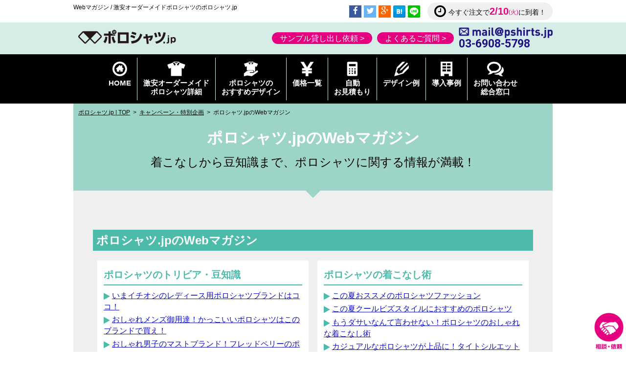

--- FILE ---
content_type: text/html; charset=UTF-8
request_url: https://pshirts.jp/special/magazine/
body_size: 8644
content:

<!doctype html>
<html>
<head>
  <meta name="viewport" content="width=device-width, initial-scale=1.0, user-scalable=no" />
  <meta charset="utf-8">
  <link rel="shortcut icon" href="/wp-content/themes/deliver_poloWP/images/favicon.png">
  

  
            <meta property="og:image" content="https://pshirts.jp/og_image.png">
      <meta property="og:site_name" content="ポロシャツ.jp | オリジナルポロシャツの激安オーダーメイドならポロシャツ.jp">
      <meta property="fb:app_id" content="950272181667889">
      <meta property="og:type" content="article">
      <meta property="og:title" content="ポロシャツ.jpのWebマガジン | オリジナルポロシャツの激安オーダーメイドならポロシャツ.jpオリジナルポロシャツの激安オーダーメイドならポロシャツ.jp">

            
            <meta property="og:url" content="https://pshirts.jp/special/magazine/">

      			<meta name="description" content="ポロシャツに関するあんなことやこんなこと、明日使えるトリビアなどを、マガジン形式でお届けします。 | オリジナルポロシャツの激安オーダーメイドならポロシャツ.jp">
			<meta property="og:description" content="ポロシャツに関するあんなことやこんなこと、明日使えるトリビアなどを、マガジン形式でお届けします。 | オリジナルポロシャツの激安オーダーメイドならポロシャツ.jp">
			    
  

  <script type="text/javascript" src="https://ajax.googleapis.com/ajax/libs/jquery/1.11.3/jquery.min.js"></script>
  <script src="https://yubinbango.github.io/yubinbango/yubinbango.js" charset="UTF-8"></script>
  <link rel="stylesheet" href="https://maxcdn.bootstrapcdn.com/font-awesome/4.3.0/css/font-awesome.min.css">

  <script src="/wp-content/themes/deliver_poloWP/js/owl-carousel/owl.carousel.min.js"></script>
  <link rel="stylesheet" href="/wp-content/themes/deliver_poloWP/js/owl-carousel/owl.carousel.css">

  <link rel="stylesheet" href="/wp-content/themes/deliver_poloWP/js/fancybox/jquery.fancybox.css?v=2.1.5" type="text/css" media="screen" />
  <script type="text/javascript" src="/wp-content/themes/deliver_poloWP/js/fancybox/jquery.fancybox.pack.js?v=2.1.5"></script>

  <script type="text/javascript" src="/wp-content/themes/deliver_poloWP/js/jquery.heightLine.js"></script>

  <script type="text/javascript" src="/wp-content/themes/deliver_poloWP/js/setting.js"></script>
  <link rel="stylesheet" href="/wp-content/themes/deliver_poloWP/style.css">
  <link rel="stylesheet" href="/wp-content/themes/deliver_poloWP/custom.css">

  <script src="/wp-content/themes/deliver_poloWP/js/jquery.kinetic.custom.js"></script>
  <link rel="stylesheet" href="/wp-content/themes/deliver_poloWP/css/wp_gallery.css">
  <link rel="stylesheet" href="/wp-content/themes/deliver_poloWP/css/wp_gallery_footer_sns.css">

  
		<!-- All in One SEO 4.1.1.2 -->
		<title>ポロシャツ.jpのWebマガジン | オリジナルポロシャツの激安オーダーメイドならポロシャツ.jp</title>
		<link rel="canonical" href="https://pshirts.jp/special/magazine/" />
		<link rel="next" href="https://pshirts.jp/special/magazine/page/2/" />
		<meta name="google" content="nositelinkssearchbox" />
		<script type="application/ld+json" class="aioseo-schema">
			{"@context":"https:\/\/schema.org","@graph":[{"@type":"WebSite","@id":"https:\/\/pshirts.jp\/#website","url":"https:\/\/pshirts.jp\/","name":"\u30aa\u30ea\u30b8\u30ca\u30eb\u30dd\u30ed\u30b7\u30e3\u30c4\u306e\u6fc0\u5b89\u30aa\u30fc\u30c0\u30fc\u30e1\u30a4\u30c9\u306a\u3089\u30dd\u30ed\u30b7\u30e3\u30c4.jp","description":"\u69d8\u3005\u306a\u672c\u4f53\u30c7\u30b6\u30a4\u30f3\u3001\u914d\u8272\u3001\u30d7\u30ea\u30f3\u30c8\u3092\u7d44\u307f\u5408\u308f\u305b\u305f\u30b9\u30dd\u30fc\u30c4\u7528\u30aa\u30fc\u30c0\u30fc\u30e1\u30a4\u30c9\u30dd\u30ed\u30b7\u30e3\u30c4\u3092\u3001\u6fc0\u5b89\u3067\u4f5c\u6210\u3059\u308b\u3053\u3068\u304c\u3067\u304d\u307e\u3059\u3002","publisher":{"@id":"https:\/\/pshirts.jp\/#organization"}},{"@type":"Organization","@id":"https:\/\/pshirts.jp\/#organization","name":"\u30aa\u30ea\u30b8\u30ca\u30eb\u30dd\u30ed\u30b7\u30e3\u30c4\u306e\u6fc0\u5b89\u30aa\u30fc\u30c0\u30fc\u30e1\u30a4\u30c9\u306a\u3089\u30dd\u30ed\u30b7\u30e3\u30c4.jp","url":"https:\/\/pshirts.jp\/"},{"@type":"BreadcrumbList","@id":"https:\/\/pshirts.jp\/special\/magazine\/#breadcrumblist","itemListElement":[{"@type":"ListItem","@id":"https:\/\/pshirts.jp\/#listItem","position":"1","item":{"@id":"https:\/\/pshirts.jp\/#item","name":"\u30db\u30fc\u30e0","description":"\u69d8\u3005\u306a\u672c\u4f53\u30c7\u30b6\u30a4\u30f3\u3001\u914d\u8272\u3001\u30d7\u30ea\u30f3\u30c8\u3092\u7d44\u307f\u5408\u308f\u305b\u305f\u30b9\u30dd\u30fc\u30c4\u7528\u30aa\u30fc\u30c0\u30fc\u30e1\u30a4\u30c9\u30dd\u30ed\u30b7\u30e3\u30c4\u3092\u3001\u6fc0\u5b89\u3067\u4f5c\u6210\u3059\u308b\u3053\u3068\u304c\u3067\u304d\u307e\u3059\u3002","url":"https:\/\/pshirts.jp\/"},"nextItem":"https:\/\/pshirts.jp\/special\/#listItem"},{"@type":"ListItem","@id":"https:\/\/pshirts.jp\/special\/#listItem","position":"2","item":{"@id":"https:\/\/pshirts.jp\/special\/#item","name":"\u30ad\u30e3\u30f3\u30da\u30fc\u30f3\u30fb\u7279\u5225\u4f01\u753b","url":"https:\/\/pshirts.jp\/special\/"},"nextItem":"https:\/\/pshirts.jp\/special\/magazine\/#listItem","previousItem":"https:\/\/pshirts.jp\/#listItem"},{"@type":"ListItem","@id":"https:\/\/pshirts.jp\/special\/magazine\/#listItem","position":"3","item":{"@id":"https:\/\/pshirts.jp\/special\/magazine\/#item","name":"\u30dd\u30ed\u30b7\u30e3\u30c4.jp\u306eWeb\u30de\u30ac\u30b8\u30f3","url":"https:\/\/pshirts.jp\/special\/magazine\/"},"previousItem":"https:\/\/pshirts.jp\/special\/#listItem"}]},{"@type":"CollectionPage","@id":"https:\/\/pshirts.jp\/special\/magazine\/#collectionpage","url":"https:\/\/pshirts.jp\/special\/magazine\/","name":"\u30dd\u30ed\u30b7\u30e3\u30c4.jp\u306eWeb\u30de\u30ac\u30b8\u30f3 | \u30aa\u30ea\u30b8\u30ca\u30eb\u30dd\u30ed\u30b7\u30e3\u30c4\u306e\u6fc0\u5b89\u30aa\u30fc\u30c0\u30fc\u30e1\u30a4\u30c9\u306a\u3089\u30dd\u30ed\u30b7\u30e3\u30c4.jp","inLanguage":"ja","isPartOf":{"@id":"https:\/\/pshirts.jp\/#website"},"breadcrumb":{"@id":"https:\/\/pshirts.jp\/special\/magazine\/#breadcrumblist"}}]}
		</script>
		<!-- All in One SEO -->

<link rel='dns-prefetch' href='//s.w.org' />
		<script type="text/javascript">
			window._wpemojiSettings = {"baseUrl":"https:\/\/s.w.org\/images\/core\/emoji\/13.0.1\/72x72\/","ext":".png","svgUrl":"https:\/\/s.w.org\/images\/core\/emoji\/13.0.1\/svg\/","svgExt":".svg","source":{"concatemoji":"https:\/\/pshirts.jp\/wp-includes\/js\/wp-emoji-release.min.js?ver=5.7.14"}};
			!function(e,a,t){var n,r,o,i=a.createElement("canvas"),p=i.getContext&&i.getContext("2d");function s(e,t){var a=String.fromCharCode;p.clearRect(0,0,i.width,i.height),p.fillText(a.apply(this,e),0,0);e=i.toDataURL();return p.clearRect(0,0,i.width,i.height),p.fillText(a.apply(this,t),0,0),e===i.toDataURL()}function c(e){var t=a.createElement("script");t.src=e,t.defer=t.type="text/javascript",a.getElementsByTagName("head")[0].appendChild(t)}for(o=Array("flag","emoji"),t.supports={everything:!0,everythingExceptFlag:!0},r=0;r<o.length;r++)t.supports[o[r]]=function(e){if(!p||!p.fillText)return!1;switch(p.textBaseline="top",p.font="600 32px Arial",e){case"flag":return s([127987,65039,8205,9895,65039],[127987,65039,8203,9895,65039])?!1:!s([55356,56826,55356,56819],[55356,56826,8203,55356,56819])&&!s([55356,57332,56128,56423,56128,56418,56128,56421,56128,56430,56128,56423,56128,56447],[55356,57332,8203,56128,56423,8203,56128,56418,8203,56128,56421,8203,56128,56430,8203,56128,56423,8203,56128,56447]);case"emoji":return!s([55357,56424,8205,55356,57212],[55357,56424,8203,55356,57212])}return!1}(o[r]),t.supports.everything=t.supports.everything&&t.supports[o[r]],"flag"!==o[r]&&(t.supports.everythingExceptFlag=t.supports.everythingExceptFlag&&t.supports[o[r]]);t.supports.everythingExceptFlag=t.supports.everythingExceptFlag&&!t.supports.flag,t.DOMReady=!1,t.readyCallback=function(){t.DOMReady=!0},t.supports.everything||(n=function(){t.readyCallback()},a.addEventListener?(a.addEventListener("DOMContentLoaded",n,!1),e.addEventListener("load",n,!1)):(e.attachEvent("onload",n),a.attachEvent("onreadystatechange",function(){"complete"===a.readyState&&t.readyCallback()})),(n=t.source||{}).concatemoji?c(n.concatemoji):n.wpemoji&&n.twemoji&&(c(n.twemoji),c(n.wpemoji)))}(window,document,window._wpemojiSettings);
		</script>
		<style type="text/css">
img.wp-smiley,
img.emoji {
	display: inline !important;
	border: none !important;
	box-shadow: none !important;
	height: 1em !important;
	width: 1em !important;
	margin: 0 .07em !important;
	vertical-align: -0.1em !important;
	background: none !important;
	padding: 0 !important;
}
</style>
	<link rel='stylesheet' id='wp-block-library-css'  href='https://pshirts.jp/wp-includes/css/dist/block-library/style.min.css?ver=5.7.14' type='text/css' media='all' />
<link rel="https://api.w.org/" href="https://pshirts.jp/wp-json/" /><link rel="alternate" type="application/json" href="https://pshirts.jp/wp-json/wp/v2/categories/2" />
<!-- Google Tag Manager AD Manage -->
<script>(function(w,d,s,l,i){w[l]=w[l]||[];w[l].push({'gtm.start':
new Date().getTime(),event:'gtm.js'});var f=d.getElementsByTagName(s)[0],
j=d.createElement(s),dl=l!='dataLayer'?'&l='+l:'';j.async=true;j.src=
'https://www.googletagmanager.com/gtm.js?id='+i+dl;f.parentNode.insertBefore(j,f);
})(window,document,'script','dataLayer','GTM-5VPG9XR');</script>
<!-- End Google Tag Manager AD Manage -->

</head>

<body>
<!-- Google Tag Manager (noscript) AD Manage -->
<noscript><iframe src="https://www.googletagmanager.com/ns.html?id=GTM-5VPG9XR"
height="0" width="0" style="display:none;visibility:hidden"></iframe></noscript>
<!-- End Google Tag Manager (noscript) AD Manage -->

  <!-- Google Analytics Start -->
  <script>
    (function(i,s,o,g,r,a,m){i['GoogleAnalyticsObject']=r;i[r]=i[r]||function(){
    (i[r].q=i[r].q||[]).push(arguments)},i[r].l=1*new Date();a=s.createElement(o),
    m=s.getElementsByTagName(o)[0];a.async=1;a.src=g;m.parentNode.insertBefore(a,m)
    })(window,document,'script','//www.google-analytics.com/analytics.js','ga');

    ga('create', 'UA-8467203-18', 'auto');
    ga('send', 'pageview');

  </script>
  <!-- Google Analytics End -->


  <div id="header">
    <div id="header-upper">
      <div class="container clearfix">
        <h1>
          Webマガジン / 激安オーダーメイドポロシャツのポロシャツ.jp        </h1>

        <p class="delivery-term">
          <i class="fa fa-clock-o"></i>今すぐ注文で<b class="delivery-term-day">2/10<span class="delivery-term-dow">(火)</span></b>に到着！
          <span class="delivery-term-attention sp_block">
            ※関東、東海、関西、四国の地域に限ります。(一部離島を除く)
          </span><!--br>
          ＜臨時休業のお知らせ＞<b class="delivery-term-day">4月14日(木)～17日(日)</b-->
        </p>

        <ul class="sns clearfix">
                    <li class="facebook">
            <a href="http://www.facebook.com/sharer.php?u=https%3A%2F%2Fpshirts.jp%2Fspecial%2Fmagazine%2F" rel="nofollow" target="_blank">
              <i class="fa fa-facebook"></i>
            </a>
          </li>
          <li class="twitter">
            <a href="https://twitter.com/intent/tweet?original_referer=https%3A%2F%2Fpshirts.jp%2Fspecial%2Fmagazine%2F&amp;text=%E3%83%AC%E3%83%87%E3%82%A3%E3%83%BC%E3%82%B9%E3%83%9D%E3%83%AD%E3%82%B7%E3%83%A3%E3%83%84%E3%82%92%E9%80%9A%E8%B2%A9%E3%81%A7%E8%B3%BC%E5%85%A5%E3%81%99%E3%82%8B%E9%9A%9B%E3%81%AF%E3%81%93%E3%81%93%E3%82%92%E3%83%81%E3%82%A7%E3%83%83%E3%82%AF%EF%BC%81+%7C+%E3%82%AA%E3%83%AA%E3%82%B8%E3%83%8A%E3%83%AB%E3%83%9D%E3%83%AD%E3%82%B7%E3%83%A3%E3%83%84%E3%81%AE%E6%BF%80%E5%AE%89%E3%82%AA%E3%83%BC%E3%83%80%E3%83%BC%E3%83%A1%E3%82%A4%E3%83%89%E3%81%AA%E3%82%89%E3%83%9D%E3%83%AD%E3%82%B7%E3%83%A3%E3%83%84.jp&amp;tw_p=tweetbutton&amp;url=https%3A%2F%2Fpshirts.jp%2Fspecial%2Fmagazine%2F" rel="nofollow" target="_blank">
              <i class="fa fa-twitter"></i>
            </a>
          </li>
          <li class="google-plus">
            <a href="https://plus.google.com/share?url=https%3A%2F%2Fpshirts.jp%2Fspecial%2Fmagazine%2F" rel="nofollow" target="_blank">
              <i class="fa fa-google-plus"></i>
            </a>
          </li>
          <li class="hatena">
            <a href="http://b.hatena.ne.jp/entry/https%3A%2F%2Fpshirts.jp%2Fspecial%2Fmagazine%2F" rel="nofollow" target="_blank">
              <img src="/wp-content/themes/deliver_poloWP/images/hatena.png" alt="Hatena">
            </a>
          </li>
          <li class="line">
            <a href="http://line.naver.jp/R/msg/text/?%E3%83%AC%E3%83%87%E3%82%A3%E3%83%BC%E3%82%B9%E3%83%9D%E3%83%AD%E3%82%B7%E3%83%A3%E3%83%84%E3%82%92%E9%80%9A%E8%B2%A9%E3%81%A7%E8%B3%BC%E5%85%A5%E3%81%99%E3%82%8B%E9%9A%9B%E3%81%AF%E3%81%93%E3%81%93%E3%82%92%E3%83%81%E3%82%A7%E3%83%83%E3%82%AF%EF%BC%81+%7C+%E3%82%AA%E3%83%AA%E3%82%B8%E3%83%8A%E3%83%AB%E3%83%9D%E3%83%AD%E3%82%B7%E3%83%A3%E3%83%84%E3%81%AE%E6%BF%80%E5%AE%89%E3%82%AA%E3%83%BC%E3%83%80%E3%83%BC%E3%83%A1%E3%82%A4%E3%83%89%E3%81%AA%E3%82%89%E3%83%9D%E3%83%AD%E3%82%B7%E3%83%A3%E3%83%84.jp%0Ahttps%3A%2F%2Fpshirts.jp%2Fspecial%2Fmagazine%2F" rel="nofollow" target="_blank">
              <img src="/wp-content/themes/deliver_poloWP/images/line.png" alt="LINE">
            </a>
          </li>
        </ul>
      </div>
    </div>
    <!-- /#header-upper -->

    <div id="header-middle">
      <div class="container clearfix">
        <p id="header-logo">
          <a href="/">
            <img class="sp_none" src="/wp-content/themes/deliver_poloWP/images/logo.png" alt="ポロシャツ.jp">
            <img class="sp_block" src="/wp-content/themes/deliver_poloWP/images/logo-white.png" alt="ポロシャツ.jp">
          </a>
        </p>

        <p class="header-mail-tel-link">
          <a href="mailto:mail@pshirts.jp" class="header-mail-link">
            <img src="/wp-content/themes/deliver_poloWP/images/header-banner-mail.png" alt="Mail:mail@pshirts.jp">
          </a>
          <a href="tel:03-6908-5798" class="header-tel-link">
            03-6908-5798
          </a>
        </p>

        <ul class="header-link-wrapper clearfix">
          <li class="sp_none">
            <a href="/contact/sample/" class="link-btn">
              サンプル貸し出し依頼&nbsp;&gt;
            </a>
          </li>
          <li class="sp_block">
            <a href="/contact/sample/">
              <img src="/wp-content/themes/deliver_poloWP/images/header-sp-icon-sample.png" alt="サンプル貸し出し依頼アイコン">
            </a>
          </li>
          <li class="sp_none">
            <a href="/faq/" class="link-btn">
              よくあるご質問&nbsp;&gt;
            </a>
          </li>
          <li class="sp_block">
            <a href="/catalog/">
              <img src="/wp-content/themes/deliver_poloWP/images/header-sp-icon-catalog.png" alt="資料請求アイコン">
            </a>
          </li>
        </ul>
      </div>
    </div>
    <!-- /#header-middle -->


    <div id="sp_menu_button" class="sp_block">
      <i class="fa fa-bars"></i>
    </div>

    <div id="header-lower">
      <ul class="container clearfix">
        <li class="pl5 pr5">
          <a href="/">
            <img src="/wp-content/themes/deliver_poloWP/images/gNav01.png"><br>
            <span>HOME<br>&nbsp;</span>
          </a>
        </li>
        <li class="pl5 pr5">
          <a href="/semiorder/">
            <img src="/wp-content/themes/deliver_poloWP/images/gNav03.png"><br>
            <span>激安オーダーメイド<br>ポロシャツ詳細</span>
          </a>
        </li>
        <li class="pl5 pr5">
          <a href="https://pshirts.jp/semiorder/pattern-standard/">
            <img src="/wp-content/themes/deliver_poloWP/images/gNav09.png"><br>
            <span>ポロシャツの<br>おすすめデザイン</span>
          </a>
        </li>
        <li class="pl5 pr5">
          <a href="/price/">
            <img src="/wp-content/themes/deliver_poloWP/images/gNav04.png"><br>
            <span>価格一覧<br>&nbsp;</span>
          </a>
        </li>
        <li class="pl5 pr5">
          <a href="/order/">
            <img src="/wp-content/themes/deliver_poloWP/images/gNav08.png"><br>
            <span>自動<br>お見積もり</span>
          </a>
        </li>
        <li class="pl5 pr5">
          <a href="/gallery/">
            <img src="/wp-content/themes/deliver_poloWP/images/gNav05.png"><br>
            <span>デザイン例<br>&nbsp;</span>
          </a>
        </li>
        <li class="pl5 pr5">
          <a href="/case-study/">
            <img src="/wp-content/themes/deliver_poloWP/images/gNav06.png"><br>
            <span>導入事例<br>&nbsp;</span>
          </a>
        </li>
        <li class="pl5 pr5">
          <a href="/contact/">
            <img src="/wp-content/themes/deliver_poloWP/images/gNav07.png"><br>
            <span>お問い合わせ<br>総合窓口</span>
          </a>
        </li>
      </ul>
    </div>
    <!-- /#header-lower -->
  </div>
  <!-- /#header -->

  <div id="main" class="container">
    <ul id="breadcrumb" class="container"><li><a href="https://pshirts.jp/">ポロシャツ.jp | TOP</a></li><li><a href="https://pshirts.jp/special/">キャンペーン・特別企画</a></li><li>ポロシャツ.jpのWebマガジン</li></ul>


      <div id="category-page">
                                <div class="general-summary-wrapper none-eyecatch">
                      <h2 class="general-summary-title">
              ポロシャツ.jpのWebマガジン            </h2>
                                <p class="general-summary-subtitle">
              着こなしから豆知識まで、ポロシャツに関する情報が満載！            </p>
                            </div>

              

      <div id="category-page-contents-wrapper" class="general-contents-wrapper toggle-content arrow-on-top">
                          <h3 class="general-contents-title">
            ポロシャツ.jpのWebマガジン          </h3>
        
          <div class="clearfix">
          <div class="category-page-list-wrapper category-page-list-wrapper-two-col">
        <h4 class="category-page-list-title general-contents-subtitle">
          ポロシャツのトリビア・豆知識        </h4>
        <ul class="category-page-list">
                                <li>
              <a href="https://pshirts.jp/special/magazine/polo-ladies-brand/">
                いまイチオシのレディース用ポロシャツブランドはココ！              </a>
            </li>
                      <li>
              <a href="https://pshirts.jp/special/magazine/polo-brand-cool/">
                おしゃれメンズ御用達！かっこいいポロシャツはこのブランドで買え！              </a>
            </li>
                      <li>
              <a href="https://pshirts.jp/special/magazine/polo-fred-perry/">
                おしゃれ男子のマストブランド！フレッドペリーのポロシャツとは              </a>
            </li>
                      <li>
              <a href="https://pshirts.jp/special/magazine/polo-abercro/">
                こなれたおしゃれにぴったり！アバクロのポロシャツ              </a>
            </li>
                      <li>
              <a href="https://pshirts.jp/special/magazine/polo-ralph-lauren/">
                これで迷わない！ラルフローレンポロシャツのサイズ早見表              </a>
            </li>
                      <li>
              <a href="https://pshirts.jp/special/magazine/polo-white-important-points/">
                さわやかおしゃれの定番、白いポロシャツの注意点とは？              </a>
            </li>
                      <li>
              <a href="https://pshirts.jp/special/magazine/polo-tacky/">
                もうださいとは言わせない！ポロシャツの正しい選び方を要チェック！              </a>
            </li>
                      <li>
              <a href="https://pshirts.jp/special/magazine/polo-kids/">
                キッズ用ポロシャツの最新売れ筋はこれだ              </a>
            </li>
                      <li>
              <a href="https://pshirts.jp/special/magazine/polo-uniqlo/">
                コスパ最高！ユニクロのおすすめポロシャツ              </a>
            </li>
                      <li>
              <a href="https://pshirts.jp/special/magazine/polo-sports/">
                スポーツにおススメのポロシャツ              </a>
            </li>
                      <li>
              <a href="https://pshirts.jp/special/magazine/polo-color-ranking/">
                ポロシャツおすすめカラーランキング              </a>
            </li>
                      <li>
              <a href="https://pshirts.jp/special/magazine/polo-brand-onepoint/">
                ポロシャツのブランドロゴのワンポイントに秘められた話              </a>
            </li>
                      <li>
              <a href="https://pshirts.jp/special/magazine/polo-luxury-brand/">
                ポロシャツの本場イギリス王室御用達！ポロシャツの高級ブランド              </a>
            </li>
                      <li>
              <a href="https://pshirts.jp/special/magazine/polo-origin/">
                ポロシャツの由来-ポロシャツ誕生の意外な事実              </a>
            </li>
                      <li>
              <a href="https://pshirts.jp/special/magazine/polo-collar/">
                ポロシャツの襟立てはアリ？ナシ？襟にまつわるアレコレ              </a>
            </li>
                      <li>
              <a href="https://pshirts.jp/special/magazine/polo-business/">
                ポロシャツはビジネススタイルとしてOK？NG？              </a>
            </li>
                      <li>
              <a href="https://pshirts.jp/special/magazine/polo-how-to-fold/">
                ポロシャツをきちんと収納するためのたたみ方のコツ              </a>
            </li>
                      <li>
              <a href="https://pshirts.jp/special/magazine/polo-important-points/">
                ポロシャツを通販で購入するときの注意点！              </a>
            </li>
                      <li>
              <a href="https://pshirts.jp/special/magazine/polo-lacoste/">
                ラコステが元祖！？ポロシャツとラコステの関係              </a>
            </li>
                      <li>
              <a href="https://pshirts.jp/special/magazine/polo-ladies-checkpoints/">
                レディースポロシャツを通販で購入する際はここをチェック！              </a>
            </li>
                      <li>
              <a href="https://pshirts.jp/special/magazine/polo-recommended/">
                今年おすすめのポロシャツはコレ！              </a>
            </li>
                      <li>
              <a href="https://pshirts.jp/special/magazine/polo-maker/">
                今年おすすめのポロシャツメーカーはこれ！              </a>
            </li>
                      <li>
              <a href="https://pshirts.jp/special/magazine/polo-ladies-three-quarter/">
                半袖の次は七分袖がくる！？レディース用七分袖ポロシャツってどんなもの？              </a>
            </li>
                      <li>
              <a href="https://pshirts.jp/special/magazine/polo-recommendation-by-age/">
                年代別！メンズのおすすめポロシャツブランド              </a>
            </li>
                      <li>
              <a href="https://pshirts.jp/special/magazine/polo-berberry/">
                洗練されたポロシャツをお探しならバーバリーを要チェック              </a>
            </li>
                      <li>
              <a href="https://pshirts.jp/special/magazine/polo-dress-length/">
                着丈を制すものはポロシャツを制す？！              </a>
            </li>
                  </ul>
      </div>
          <div class="category-page-list-wrapper category-page-list-wrapper-two-col">
        <h4 class="category-page-list-title general-contents-subtitle">
          ポロシャツの着こなし術        </h4>
        <ul class="category-page-list">
                                <li>
              <a href="https://pshirts.jp/special/magazine/polo-summer/">
                この夏おススメのポロシャツファッション              </a>
            </li>
                      <li>
              <a href="https://pshirts.jp/special/magazine/polo-coolbiz/">
                この夏クールビズスタイルにおすすめのポロシャツ              </a>
            </li>
                      <li>
              <a href="https://pshirts.jp/special/magazine/polo-dressing/">
                もうダサいなんて言わせない！ポロシャツのおしゃれな着こなし術              </a>
            </li>
                      <li>
              <a href="https://pshirts.jp/special/magazine/polo-tight/">
                カジュアルなポロシャツが上品に！タイトシルエットのススメ              </a>
            </li>
                      <li>
              <a href="https://pshirts.jp/special/magazine/polo-remake/">
                シンプルなポロシャツをかわいくリメイク！              </a>
            </li>
                      <li>
              <a href="https://pshirts.jp/special/magazine/polo-button-dressing/">
                ボタンは外す？外さない？ポロシャツのボタン留め事情              </a>
            </li>
                      <li>
              <a href="https://pshirts.jp/special/magazine/polo-jacket/">
                ポロシャツとジャケットできっちりしすぎないラフな着こなしを              </a>
            </li>
                      <li>
              <a href="https://pshirts.jp/special/magazine/polo-in/">
                ポロシャツのパンツインはあり？なし？              </a>
            </li>
                      <li>
              <a href="https://pshirts.jp/special/magazine/polo-outer/">
                ポロシャツの上に羽織るおススメアイテム              </a>
            </li>
                      <li>
              <a href="https://pshirts.jp/special/magazine/polo-under/">
                ポロシャツの下には何を着るべき？              </a>
            </li>
                      <li>
              <a href="https://pshirts.jp/special/magazine/polo-inner/">
                ポロシャツはインナーにも気を付けて！ダサくならないポイントとは              </a>
            </li>
                      <li>
              <a href="https://pshirts.jp/special/magazine/polo-mens/">
                メンズにおススメのポロシャツコーデ術              </a>
            </li>
                      <li>
              <a href="https://pshirts.jp/special/magazine/polo-mens-pink/">
                メンズにこそおすすめ！ピンクのポロシャツコーデ              </a>
            </li>
                      <li>
              <a href="https://pshirts.jp/special/magazine/polo-choice/">
                メンズ必見、ポロシャツの選び方              </a>
            </li>
                      <li>
              <a href="https://pshirts.jp/special/magazine/polo-pair/">
                仲の良い2人にオススメ、ポロシャツでおしゃれにペアルック              </a>
            </li>
                      <li>
              <a href="https://pshirts.jp/special/magazine/polo-layering/">
                失敗しない服選び。ポロシャツ+αの重ね着をマスターする              </a>
            </li>
                      <li>
              <a href="https://pshirts.jp/special/magazine/ladies-polo-coordination/">
                女子におすすめ、ポロシャツコーデ術              </a>
            </li>
                      <li>
              <a href="https://pshirts.jp/special/magazine/polo-girls-dressing/">
                女子におすすめ、ポロシャツ色別着こなしポイント              </a>
            </li>
                      <li>
              <a href="https://pshirts.jp/special/magazine/polo-ladies-navy/">
                女子におすすめ！ネイビーのポロシャツと相性抜群ボトム              </a>
            </li>
                      <li>
              <a href="https://pshirts.jp/special/magazine/polo-kawaii/">
                女子必見！メンズが絶賛するかわいいポロシャツコーデ              </a>
            </li>
                      <li>
              <a href="https://pshirts.jp/special/magazine/polo-analysis/">
                流行りのポロシャツコーデや事情などを徹底分析              </a>
            </li>
                      <li>
              <a href="https://pshirts.jp/special/magazine/polo-white-coordination/">
                白ポロシャツコーデにはこれがおすすめ！              </a>
            </li>
                      <li>
              <a href="https://pshirts.jp/special/magazine/polo-red-dressing/">
                赤のポロシャツを着こなすには色を学ぶ              </a>
            </li>
                      <li>
              <a href="https://pshirts.jp/special/magazine/polo-long-sleeves/">
                長袖ポロシャツはおしゃれ上級者メンズアイテム！？              </a>
            </li>
                      <li>
              <a href="https://pshirts.jp/special/magazine/polo-black-dressing/">
                黒ポロシャツの着こなしポイント              </a>
            </li>
                  </ul>
      </div>
      </div>

      </div>
    </div>
    <!-- /#category-page -->
  

  </div>
  <!-- /#main -->

  <div id="category-case-study-page-children-category-navi-fixing-end-point"></div>

  <p id="page-to-top">
    <a href="#">
      <img src="/wp-content/themes/deliver_poloWP/images/toTop.png" alt="トップへ戻る">
    </a>
  </p>

  <div id="footer">
    <div id="footer-upper">
      <ul>
        <li><a href="/agreement/">販売に関する規約</a></li>
        <li><a href="/law/">特定商取引に基づく表記</a></li>
        <li><a href="/privacy/">プライバシーポリシー</a></li>
        <li><a href="/shipping/">送料・お支払い方法</a></li>
        <li><a href="/contact/return/">返品・交換のお申込み</a></li>
      </ul>
    </div>
    <!-- /#footer-upper -->


    <div id="footer-middle">
      <div class="footer-middle-inner container">
        <div class="footer-middle-calender">
          <p>
            営業日カレンダー
          </p>
          <iframe frameborder="no" scrolling="no" src="https://bibs.jp/calendar/v-eleven.html"></iframe>
        </div>
        <div class="footer-middle-company">
          <p>
            <img src="/wp-content/themes/deliver_poloWP/images/logo.png" alt="ポロシャツ.jp">
          </p>
          <dl>
            <dt>住所</dt>
            <dd>東京都新宿区高田馬場 3-2-5<br>
                フレンドビル5F</dd>
          </dl>
          <dl>
            <dt>電話</dt>
            <dd>03-6908-5798</dd>
          </dl>
          <dl>
            <dt>FAX</dt>
            <dd>03-6908-5791</dd>
          </dl>
          <dl>
            <dt>営業時間</dt>
            <dd>10：00～18：00</dd>
          </dl>
          <dl>
            <dt>定休日</dt>
            <dd>土・日・祝祭日</dd>
          </dl>
          <p>
            <a class="link-btn bgcblack" href="/company/">ポロシャツ.jpについて</a>
          </p>
          <p>
            <a class="link-btn bgcblack" href="/magazine/">Webマガジン</a>
          </p>
          <p>
            <a class="link-btn" href="/contact/inquiry/">何でもお気軽にご相談ください</a>
          </p>
        </div>
      </div>
    </div>
    <!-- /#footer-upper -->


    <div id="footer-lower">
      <p>
        Copyright &copy; Adliberal Co.,Ltd All Rights Reserved.
      </p>
    </div>
    <!-- /#footer-lower -->


    <nav id="footer-menu">
      <div class="link-box-square-wrapper">
        <script type="text/javascript">
        jQuery(function($){
          $(window).load(function(){
            $('.heightLine-link-box-square-pattern1').heightLine();
          });
        });
        </script>

        <p class="link-box-square link-box-square-gray_ef heightLine-link-box-square-footer-menu">
          <a href="/semiorder/custom/" style="color:#F19CA6;">
            <img src="/wp-content/themes/deliver_poloWP/images/footerIcon04-2.png" alt="ポロシャツデザインシミュレーター">
            <span class="link-box-square-title">
              デザインシミュレーター
            </span>
            <span class="link-box-square-caption">
              選択するだけで簡単デザイン。お見積り／ご注文も可能です。
            </span>
          </a>
        </p>

        <p class="link-box-square link-box-square-gray_ef heightLine-link-box-square-footer-menu">
          <a href="/contact/sample/" style="color:#7BC174;">
            <img src="/wp-content/themes/deliver_poloWP/images/footerIcon02.png" alt="サンプル貸し出し依頼">
            <span class="link-box-square-title">
              サンプル貸し出し依頼
            </span>
            <span class="link-box-square-caption">
              サイズや色味確認用の見本をお貸し出しいたします。
            </span>
          </a>
        </p>

        <p class="link-box-square link-box-square-gray_ef heightLine-link-box-square-footer-menu">
          <a href="/contact/" style="color:#7D98CE;">
            <img src="/wp-content/themes/deliver_poloWP/images/footerIcon06.png" alt="お問い合わせ総合窓口">
            <span class="link-box-square-title">
              お問い合わせ総合窓口
            </span>
            <span class="link-box-square-caption">
              ご質問、ご相談は、こちらからお気軽にご連絡ください。
            </span>
          </a>
        </p>

        <p class="link-box-square link-box-square-pink heightLine-link-box-square-footer-menu">
          <a href="https://pshirts.jp/semiorder/pattern-standard/" style="color:#ffffff;">
            <img src="/wp-content/themes/deliver_poloWP/images/contact09.png" alt="">
            <span class="link-box-square-title">
              おすすめデザイン
            </span>
            <span class="link-box-square-caption">
              イベントや企業活動に便利なデザインを集めました。
            </span>
          </a>
        </p>
      </div>

      <p class="footer-mail-tel-link">
        <a href="mailto:mail@pshirts.jp" class="footer-mail-link">
          <img src="/wp-content/themes/deliver_poloWP/images/footer-banner-mail.png" alt="Mail:mail@pshirts.jp">
        </a>
        <a href="tel:03-6908-5798" class="footer-tel-link">
          03-6908-5798
        </a>
      </p>
    </nav>

    <p id="footer-menu-toggle-btn">
      <img src="/wp-content/themes/deliver_poloWP/images/footerMenuOpenIcon.png" alt="相談・依頼">
    </p>
  </div>
  <!-- /#footer -->

  <script type='text/javascript' src='https://pshirts.jp/wp-includes/js/wp-embed.min.js?ver=5.7.14' id='wp-embed-js'></script>
<!-- Google Tag Manager -->
<noscript><iframe src="//www.googletagmanager.com/ns.html?id=GTM-KW9WTK"
height="0" width="0" style="display:none;visibility:hidden"></iframe></noscript>
<script>(function(w,d,s,l,i){w[l]=w[l]||[];w[l].push({'gtm.start':
new Date().getTime(),event:'gtm.js'});var f=d.getElementsByTagName(s)[0],
j=d.createElement(s),dl=l!='dataLayer'?'&l='+l:'';j.async=true;j.src=
'//www.googletagmanager.com/gtm.js?id='+i+dl;f.parentNode.insertBefore(j,f);
})(window,document,'script','dataLayer','GTM-KW9WTK');</script>
<!-- End Google Tag Manager -->

<!-- Yahoo! Tag Manager -->
<script type="text/javascript">
  (function () {
    var tagjs = document.createElement("script");
    var s = document.getElementsByTagName("script")[0];
    tagjs.async = true;
    tagjs.src = "//s.yjtag.jp/tag.js#site=pbso12I";
    s.parentNode.insertBefore(tagjs, s);
  }());
</script>
<noscript>
  <iframe src="//b.yjtag.jp/iframe?c=pbso12I" width="1" height="1" frameborder="0" scrolling="no" marginheight="0" marginwidth="0"></iframe>
</noscript>
<!-- End Yahoo! Tag Manager -->
</body>
</html>


--- FILE ---
content_type: text/html; charset=utf-8
request_url: https://bibs.jp/calendar/v-eleven.html
body_size: 1043
content:
<!DOCTYPE html>
<html lang="ja">
<head>
<meta http-equiv="Content-Type" content="text/html; charset=utf-8" />
<title>カレンダー</title>

<!-- Google Tag Manager -->
<script>(function(w,d,s,l,i){w[l]=w[l]||[];w[l].push({'gtm.start':
new Date().getTime(),event:'gtm.js'});var f=d.getElementsByTagName(s)[0],
j=d.createElement(s),dl=l!='dataLayer'?'&l='+l:'';j.async=true;j.src=
'https://www.googletagmanager.com/gtm.js?id='+i+dl;f.parentNode.insertBefore(j,f);
})(window,document,'script','dataLayer','GTM-WPPLCS8');</script>
<!-- End Google Tag Manager -->


<link rel="stylesheet" type="text/css" href="v-eleven.css" />

</head>

<body>

<!-- Google Tag Manager (noscript) -->
<noscript><iframe src="https://www.googletagmanager.com/ns.html?id=GTM-WPPLCS8"
height="0" width="0" style="display:none;visibility:hidden"></iframe></noscript>
<!-- End Google Tag Manager (noscript) -->

<div class="box calendarContents">
		<table>
			<caption>
			2026年1月
			</caption>
			<tr>
				<th scope="col">日</th>
				<th scope="col">月</th>
				<th scope="col">火</th>
				<th scope="col">水</th>
				<th scope="col">木</th>
				<th scope="col">金</th>
				<th scope="col">土</th>
			</tr>
			<tr>
				<td  >
					&nbsp;
				</td>
				<td  >
					&nbsp;
				</td>
				<td  >
					&nbsp;
				</td>
				<td  >
					&nbsp;
				</td>
				<td class="holiday" >
					1
				</td>
				<td class="holiday" >
					2
				</td>
				<td class="holiday" >
					3
				</td>
			</tr>
			<tr>
				<td class="holiday" >
					4
				</td>
				<td  >
					5
				</td>
				<td  >
					6
				</td>
				<td  >
					7
				</td>
				<td  >
					8
				</td>
				<td  >
					9
				</td>
				<td class="holiday" >
					10
				</td>
			</tr>
			<tr>
				<td class="holiday" >
					11
				</td>
				<td class="holiday" >
					12
				</td>
				<td  >
					13
				</td>
				<td  >
					14
				</td>
				<td  >
					15
				</td>
				<td  >
					16
				</td>
				<td class="holiday" >
					17
				</td>
			</tr>
			<tr>
				<td class="holiday" >
					18
				</td>
				<td  >
					19
				</td>
				<td  >
					20
				</td>
				<td  >
					21
				</td>
				<td  >
					22
				</td>
				<td  >
					23
				</td>
				<td class="holiday" >
					24
				</td>
			</tr>
			<tr>
				<td class="holiday" >
					25
				</td>
				<td  >
					26
				</td>
				<td  >
					27
				</td>
				<td  >
					28
				</td>
				<td  >
					29
				</td>
				<td  >
					30
				</td>
				<td class="holiday" >
					31
				</td>
			</tr>
		</table>
		<table>
			<caption>
			2026年2月
			</caption>
			<tr>
				<th scope="col">日</th>
				<th scope="col">月</th>
				<th scope="col">火</th>
				<th scope="col">水</th>
				<th scope="col">木</th>
				<th scope="col">金</th>
				<th scope="col">土</th>
			</tr>
			<tr>
				<td class="holiday" >
					1
				</td>
				<td  >
					2
				</td>
				<td  >
					3
				</td>
				<td  >
					4
				</td>
				<td  >
					5
				</td>
				<td  >
					6
				</td>
				<td class="holiday" >
					7
				</td>
			</tr>
			<tr>
				<td class="holiday" >
					8
				</td>
				<td  >
					9
				</td>
				<td  >
					10
				</td>
				<td class="holiday" >
					11
				</td>
				<td  >
					12
				</td>
				<td  >
					13
				</td>
				<td class="holiday" >
					14
				</td>
			</tr>
			<tr>
				<td class="holiday" >
					15
				</td>
				<td  >
					16
				</td>
				<td  >
					17
				</td>
				<td  >
					18
				</td>
				<td  >
					19
				</td>
				<td  >
					20
				</td>
				<td class="holiday" >
					21
				</td>
			</tr>
			<tr>
				<td class="holiday" >
					22
				</td>
				<td class="holiday" >
					23
				</td>
				<td  >
					24
				</td>
				<td  >
					25
				</td>
				<td  >
					26
				</td>
				<td  >
					27
				</td>
				<td class="holiday" >
					28
				</td>
			</tr>
		</table>
		
		<p class="mes"><span  class="holidayCol">■</span>休業日　営業時間：10：00～18：00</p>
		</div>
</body>
</html>


--- FILE ---
content_type: text/css
request_url: https://pshirts.jp/wp-content/themes/deliver_poloWP/style.css
body_size: 15058
content:
@charset "UTF-8";
/* html5doctor.com Reset Stylesheet v1.6.1
Last Updated: 2010-09-17 Author: Richard Clark - http://richclarkdesign.com Twitter: @rich_clark */
@import url(https://fonts.googleapis.com/css?family=Roboto:400,700);
html, body, div, span, object, iframe,
h1, h2, h3, h4, h5, h6, p, blockquote, pre,
abbr, address, cite, code,
del, dfn, em, img, ins, kbd, q, samp,
small, strong, sub, sup, var,
b, i,
dl, dt, dd, ol, ul, li,
fieldset, form, label, legend,
table, caption, tbody, tfoot, thead, tr, th, td,
article, aside, canvas, details, figcaption, figure,
footer, header, hgroup, menu, nav, section, summary,
time, mark, audio, video {
  margin: 0;
  padding: 0;
  border: 0;
  outline: 0;
  font-size: 100%;
  vertical-align: baseline;
  background: transparent; }

article, aside, details, figcaption, figure,
footer, header, hgroup, menu, nav, section {
  display: block; }

nav ul {
  list-style: none; }

blockquote, q {
  quotes: none; }

blockquote:before, blockquote:after,
q:before, q:after {
  content: '';
  content: none; }

a {
  margin: 0;
  padding: 0;
  font-size: 100%;
  vertical-align: baseline;
  background: transparent; }

ins {
  background-color: #ff9;
  color: #000;
  text-decoration: none; }

mark {
  background-color: #ff9;
  color: #000;
  font-style: italic;
  font-weight: bold; }

del {
  text-decoration: line-through; }

abbr[title], dfn[title] {
  border-bottom: 1px dotted;
  cursor: help; }

table {
  border-collapse: collapse;
  border-spacing: 0; }

hr {
  display: block;
  height: 1px;
  border: 0;
  border-top: 1px solid #cccccc;
  margin: 1em 0;
  padding: 0; }

input, select {
  vertical-align: middle; }

/* YUI 3.4.1 (build 4118) Copyright 2011 Yahoo! Inc. All rights reserved.
Licensed under the BSD License. http://yuilibrary.com/license/ */
body {
  font: 13px/1.231 arial,helvetica,clean,sans-serif;
  *font-size: small;
  *font: x-small; }

select, input, button, textarea {
  font: 99% arial,helvetica,clean,sans-serif; }

table {
  font-size: inherit;
  font: 100%; }

pre, code, kbd, samp, tt {
  font-family: monospace;
  *font-size: 108%;
  line-height: 100%; }

/* clearfix */
.clearfix, #privacy-page-contents-wrapper ul li {
  display: inline-table;
  min-height: 1%; }
  .clearfix:after, #privacy-page-contents-wrapper ul li:after {
    content: ".";
    display: block;
    height: 0;
    clear: both;
    visibility: hidden; }

/* Hides from IE-mac \*/
* html .clearfix, * html #privacy-page-contents-wrapper ul li, #privacy-page-contents-wrapper ul * html li {
  height: 1%; }

.clearfix, #privacy-page-contents-wrapper ul li {
  display: block; }

/* End hide from IE-mac */
/* /clearfix */
.justify {
  text-align: justify;
  text-justify: inter-ideograph; }

html {
  font-size: 16px;
  min-height: 100%;
  box-sizing: border-box; }

* html body, * html input, * html textarea {
  font-family: "ＭＳ Ｐゴシック", "MS PGothic", Sans-Serif; }

body {
  font-size: 16px;
  font-size: 1rem;
  height: 100%;
  margin: 0;
  padding: 0;
  line-height: 1.4;
  color: #000;
  font-family: "メイリオ", Meiryo, "ヒラギノ角ゴ Pro W3", "Hiragino Kaku Gothic Pro", sans-serif;
  text-align: center; }

@media screen and (max-width: 768px) {
  body {
    font-size: 15px;
    font-size: 0.9375rem;
    padding-top: 52px; } }
@media screen and (max-width: 480px) {
  body {
    font-size: 13px;
    font-size: 0.8125rem; } }
input,
textarea,
select,
option,
button {
  font-family: "メイリオ", Meiryo, "ヒラギノ角ゴ Pro W3", "Hiragino Kaku Gothic Pro", sans-serif;
  color: #000; }
  input:hover, input:focus,
  textarea:hover,
  textarea:focus,
  select:hover,
  select:focus,
  option:hover,
  option:focus,
  button:hover,
  button:focus {
    outline: 0; }

input[type="button"]:hover,
input[type="submit"]:hover,
input[type="radio"]:hover,
input[type="checkbox"]:hover,
input[type="file"]:hover,
select:hover,
option:hover,
label:hover,
button:hover {
  cursor: pointer; }

select option {
  padding: 0.1em 0.5em; }

a {
  text-decoration: underline;
  color: #1111cc; }
  a:hover {
    cursor: pointer;
    opacity: 0.7;
    filter: alpha(opacity=70);
    text-decoration: none; }
  a img:hover {
    opacity: 0.7;
    filter: alpha(opacity=70);
    text-decoration: none; }

li {
  list-style: none; }

.td-u-u {
  text-decoration: underline !important; }

.td-u-u:hover {
  text-decoration: underline !important; }

.td-u-n {
  text-decoration: underline !important; }

.td-u-n:hover {
  text-decoration: none !important; }

.td-n-u {
  text-decoration: none !important; }

.td-n-u:hover {
  text-decoration: underline !important; }

.td-n-n {
  text-decoration: none !important; }

.td-n-n:hover {
  text-decoration: none !important; }

.text-left {
  text-align: left; }

.text-right {
  text-align: right; }

.text-center {
  text-align: center; }

.container {
  width: 980px;
  margin: 0 auto;
  max-width: 100%;
  text-align: left;
  padding: 0;
  box-sizing: border-box; }

@media screen and (max-width: 980px) {
  .container {
    width: 100%; } }
.sp_block {
  display: none; }

@media screen and (max-width: 768px) {
  .sp_block {
    display: block !important; }

  .sp_none {
    display: none !important; } }
.maxw100per {
  max-width: 100%; }

.link-btn, .general-form .form-buttons .form-confirm-btn,
.general-form .form-buttons .form-back-btn {
  -webkit-appearance: none;
  -moz-appearance: none;
  -ms-appearance: none;
  -o-appearance: none;
  appearance: none;
  border: none;
  display: block;
  max-width: 100%;
  margin: 0 auto;
  box-sizing: border-box;
  padding: 0.15em 1em;
  border-radius: 1000px;
  background-color: #E4007F;
  color: #fff;
  text-align: center;
  text-decoration: none;
  line-height: 1.2; }
  .link-btn.link-btn-limegreen, .general-form .form-buttons .link-btn-limegreen.form-confirm-btn,
  .general-form .form-buttons .link-btn-limegreen.form-back-btn {
    background-color: #7ac175; }
  .link-btn.link-btn-black, .general-form .form-buttons .link-btn-black.form-confirm-btn,
  .general-form .form-buttons .link-btn-black.form-back-btn {
    background-color: #231815; }

.shadow-line-on-top {
  position: relative; }
  .shadow-line-on-top:before {
    font-size: 0px;
    font-size: 0rem;
    content: url(images/shadow_l.png);
    display: block;
    position: absolute;
    top: 0;
    right: 0;
    left: 0;
    margin-right: auto;
    margin-left: auto;
    z-index: 100;
    text-align: center;
    overflow: hidden; }

@media screen and (max-width: 480px) {
  .shadow-line-on-top:before {
    content: url(images/shadow_s.png); } }
.arrow-on-top {
  position: relative; }
  .arrow-on-top:before {
    content: '';
    display: block;
    position: absolute;
    top: 0;
    right: 0;
    left: 0;
    margin-right: auto;
    margin-left: auto;
    z-index: 100;
    border-top: 15px solid #9dd4c8;
    border-right: 15px solid transparent;
    border-left: 15px solid transparent;
    width: 0;
    height: 0; }
  .arrow-on-top.arrow-on-top-green:before {
    border-top-color: #4DBBAA; }
  .arrow-on-top.arrow-on-top-gray:before {
    border-top-color: #595757; }

.box-shadow-on-bottom, .link-box-square-wrapper .link-box-square, .link-box-one-col-wrapper .link-box-one-col {
  box-shadow: #231815 0px 29px 33px -36px;
  -webkit-box-shadow: #231815 0px 29px 33px -36px;
  -moz-box-shadow: #231815 0px 29px 33px -36px; }

hr.horizon-dash {
  border-style: dashed;
  border-color: #231815; }

.general-summary-wrapper {
  background-color: #9dd4c8;
  padding: 30px;
  text-align: center; }
  .general-summary-wrapper p {
    margin-top: 1em; }
  .general-summary-wrapper .general-summary-title {
    font-size: 32px;
    font-size: 2rem;
    color: #fff;
    line-height: 1.3; }
  .general-summary-wrapper .general-summary-subtitle {
    font-size: 24px;
    font-size: 1.5rem;
    margin: 0.5em 0; }
  .general-summary-wrapper.general-summary-wrapper-green {
    background-color: #4DBBAA; }
  .general-summary-wrapper.general-summary-wrapper-gray {
    background-color: #595757;
    color: #fff; }
    .general-summary-wrapper.general-summary-wrapper-gray .general-summary-title {
      color: #4DBBAA; }

@media screen and (max-width: 480px) {
  .general-summary-wrapper {
    padding: 30px 10px; }
    .general-summary-wrapper .general-summary-title {
      font-size: 20px;
      font-size: 1.25rem; }
    .general-summary-wrapper .general-summary-subtitle {
      font-size: 16px;
      font-size: 1rem; } }
.general-contents-wrapper {
  background-color: #efefef;
  padding: 40px;
  text-align: left; }
  .general-contents-wrapper .general-contents-title {
    font-size: 24px;
    font-size: 1.5rem;
    background-color: #4DBBAA;
    color: #fff;
    font-weight: bold;
    padding: 0.2em 0.3em;
    margin: 40px auto 20px auto; }
  .general-contents-wrapper .general-contents-subtitle {
    font-size: 20px;
    font-size: 1.25rem;
    font-weight: bold;
    margin-bottom: 0.2em; }
  .general-contents-wrapper .general-contents-two-col-image-wrapper {
    margin-top: 20px; }
    .general-contents-wrapper .general-contents-two-col-image-wrapper .general-contents-two-col-image-left,
    .general-contents-wrapper .general-contents-two-col-image-wrapper .general-contents-two-col-image-right {
      width: 49%; }
      .general-contents-wrapper .general-contents-two-col-image-wrapper .general-contents-two-col-image-left img,
      .general-contents-wrapper .general-contents-two-col-image-wrapper .general-contents-two-col-image-right img {
        max-width: 100%; }
    .general-contents-wrapper .general-contents-two-col-image-wrapper .general-contents-two-col-image-left {
      float: left; }
    .general-contents-wrapper .general-contents-two-col-image-wrapper .general-contents-two-col-image-right {
      float: right; }
  .general-contents-wrapper .general-table {
    width: 100%;
    margin-bottom: 20px;
    border: 1px solid #595757;
    background-color: #fff; }
    .general-contents-wrapper .general-table th,
    .general-contents-wrapper .general-table td {
      padding: 0.5em 0.8em;
      border: 1px solid #595757;
      vertical-align: middle; }
    .general-contents-wrapper .general-table th {
      width: 20%;
      text-align: center;
      font-weight: bold; }
    .general-contents-wrapper .general-table td {
      width: 80%;
      text-align: left; }
    .general-contents-wrapper .general-table tr:nth-child(odd) th,
    .general-contents-wrapper .general-table tr:nth-child(odd) td {
      background-color: #D5EDEF; }
  .general-contents-wrapper.form-page-contents-wrapper {
    font-size: 18px;
    font-size: 1.125rem;
    padding-left: 80px;
    padding-right: 80px; }
    .general-contents-wrapper.form-page-contents-wrapper p {
      margin-bottom: 1em; }

@media screen and (max-width: 768px) {
  .general-contents-wrapper.form-page-contents-wrapper {
    font-size: 16px;
    font-size: 1rem;
    padding-left: 40px;
    padding-right: 40px; } }
@media screen and (max-width: 480px) {
  .general-contents-wrapper {
    padding: 20px 10px; }
    .general-contents-wrapper .general-contents-title {
      font-size: 20px;
      font-size: 1.25rem;
      margin: 20px auto 10px auto; }
    .general-contents-wrapper .general-contents-subtitle {
      font-size: 16px;
      font-size: 1rem; }
    .general-contents-wrapper .general-contents-two-col-image-wrapper {
      margin-top: 10px; }
    .general-contents-wrapper.form-page-contents-wrapper {
      font-size: 14px;
      font-size: 0.875rem;
      padding-left: 10px;
      padding-right: 10px; } }
.general-form input[type="text"],
.general-form input[type="email"],
.general-form input[type="number"],
.general-form input[type="tel"],
.general-form select,
.general-form textarea {
  display: inline-block;
  vertical-align: middle;
  box-sizing: border-box;
  padding: 3px;
  border: 1px solid #231815; }
.general-form input[type="text"],
.general-form input[type="email"],
.general-form input[type="number"],
.general-form input[type="tel"] {
  width: 60%; }
.general-form select {
  max-width: 60%; }
.general-form textarea {
  width: 100%;
  height: 8em; }
.general-form hr {
  margin: 30px auto; }
.general-form .form-fieldset {
  font-size: 20px;
  font-size: 1.25rem;
  margin-bottom: 1.2em; }
  .general-form .form-fieldset.form-fieldset-inline-block {
    display: inline-block;
    margin-left: 5.3em;
    margin-bottom: 0; }
  .general-form .form-fieldset .form-label {
    margin: 0 0 0.1em 0; }
    .general-form .form-fieldset .form-label.form-label-inline-block {
      display: inline-block;
      vertical-align: middle; }
  .general-form .form-fieldset .form-example {
    font-size: 16px;
    font-size: 1rem;
    margin: 0 0 0.1em 0; }
  .general-form .form-fieldset .form-field {
    vertical-align: middle;
    margin: 0.2em 0; }
    .general-form .form-fieldset .form-field.form-field-inline-block {
      display: inline-block;
      vertical-align: middle;
      margin-left: 1em; }
      .general-form .form-fieldset .form-field.form-field-inline-block input[type="text"],
      .general-form .form-fieldset .form-field.form-field-inline-block input[type="email"],
      .general-form .form-fieldset .form-field.form-field-inline-block input[type="number"],
      .general-form .form-fieldset .form-field.form-field-inline-block input[type="tel"] {
        width: auto; }
      .general-form .form-fieldset .form-field.form-field-inline-block select {
        max-width: 100%; }
    .general-form .form-fieldset .form-field .form-require {
      color: #E4007F; }
    .general-form .form-fieldset .form-field .form-supplement-small {
      font-size: 16px;
      font-size: 1rem; }
.general-form .form-buttons {
  font-size: 0px;
  font-size: 0rem;
  text-align: center; }
  .general-form .form-buttons .form-confirm-btn,
  .general-form .form-buttons .form-back-btn {
    font-size: 24px;
    font-size: 1.5rem;
    display: inline-block;
    padding: 0.2em 1.5em;
    margin: 0.5em;
    width: 13em;
    max-width: 100%;
    font-weight: bold; }
  .general-form .form-buttons .form-back-btn {
    background-color: #fff;
    color: #000; }
.general-form .form-error {
  background-color: #fff;
  border: 1px solid #E4007F;
  color: #E4007F;
  font-weight: bold;
  padding: 1em;
  margin-bottom: 1em; }

@media screen and (max-width: 768px) {
  .general-form .form-fieldset.form-fieldset-inline-block {
    display: block;
    margin-left: 0;
    margin-bottom: 1.2em; }
  .general-form .form-fieldset .form-label.form-label-inline-block {
    display: block; }
  .general-form .form-fieldset .form-field.form-field-inline-block {
    display: block;
    margin-left: 0; }
    .general-form .form-fieldset .form-field.form-field-inline-block input[type="text"],
    .general-form .form-fieldset .form-field.form-field-inline-block input[type="email"],
    .general-form .form-fieldset .form-field.form-field-inline-block input[type="number"],
    .general-form .form-fieldset .form-field.form-field-inline-block input[type="tel"] {
      width: 60%; }
    .general-form .form-fieldset .form-field.form-field-inline-block select {
      max-width: 60%; } }
@media screen and (max-width: 480px) {
  .general-form input[type="text"],
  .general-form input[type="email"],
  .general-form input[type="number"],
  .general-form input[type="tel"] {
    width: 65%; }
  .general-form select {
    width: 65%;
    max-width: 65%; }
  .general-form .form-fieldset {
    font-size: 15px;
    font-size: 0.9375rem;
    margin-top: 1em; }
    .general-form .form-fieldset .form-example {
      font-size: 13px;
      font-size: 0.8125rem; }
    .general-form .form-fieldset .form-field .form-require {
      font-size: 11px;
      font-size: 0.6875rem; }
    .general-form .form-fieldset .form-field .form-supplement {
      font-size: 11px;
      font-size: 0.6875rem; }
    .general-form .form-fieldset .form-field .form-supplement-small {
      font-size: 11px;
      font-size: 0.6875rem;
      display: block;
      margin-top: 3px;
      line-height: 1.4; }
  .general-form .form-buttons .form-confirm-btn,
  .general-form .form-buttons .form-back-btn {
    font-size: 20px;
    font-size: 1.25rem; } }
.general-link-area-wrapper {
  padding: 30px;
  text-align: center; }
  .general-link-area-wrapper .general-link-area-title {
    font-size: 32px;
    font-size: 2rem;
    color: #4DBBAA;
    line-height: 1.3; }
  .general-link-area-wrapper .general-link-area-subtitle {
    font-size: 24px;
    font-size: 1.5rem;
    margin: 0.5em 0; }
  .general-link-area-wrapper .general-link-area-before-link-box {
    margin-bottom: 15px; }
  .general-link-area-wrapper .general-link-area-after-link-box {
    margin-top: 15px; }

@media screen and (max-width: 480px) {
  .general-link-area-wrapper {
    padding: 30px 10px; }
    .general-link-area-wrapper .general-link-area-title {
      font-size: 20px;
      font-size: 1.25rem; }
    .general-link-area-wrapper .general-link-area-subtitle {
      font-size: 16px;
      font-size: 1rem; } }
.price-definition-list-wrapper {
  width: 100%;
  border: none;
  border-collapse: collapse;
  line-height: 1.2;
  margin-left: -5px; }
  .price-definition-list-wrapper .price-definition-list {
    width: 90%;
    border: none;
    border-collapse: collapse;
    position: relative; }
    .price-definition-list-wrapper .price-definition-list:before {
      content: '';
      display: block;
      border: 5px solid #efefef;
      box-sizing: border-box;
      position: absolute;
      width: 100%;
      height: 100%; }
    .price-definition-list-wrapper .price-definition-list .price-definition-list-checkbox {
      font-size: 45px;
      font-size: 2.8125rem;
      width: 10%;
      color: #c9c9c9;
      text-align: center;
      vertical-align: middle;
      cursor: pointer; }
    .price-definition-list-wrapper .price-definition-list .price-definition-list-title {
      font-size: 20px;
      font-size: 1.25rem;
      background-color: #231815;
      color: #fff;
      text-align: center;
      vertical-align: middle;
      padding: 1em 0;
      width: 45%; }
      .price-definition-list-wrapper .price-definition-list .price-definition-list-title span {
        font-size: 16px;
        font-size: 1rem; }
    .price-definition-list-wrapper .price-definition-list .price-definition-list-space {
      width: 10px;
      min-width: 10px; }
    .price-definition-list-wrapper .price-definition-list .price-definition-list-price {
      font-size: 26px;
      font-size: 1.625rem;
      background-color: #9dd4c8;
      text-align: center;
      vertical-align: middle;
      padding: 1em 0;
      width: 55%; }
  .price-definition-list-wrapper .price-definition-list-link {
    text-align: center;
    vertical-align: middle;
    width: 10%; }
    .price-definition-list-wrapper .price-definition-list-link img {
      width: 60px; }
  .price-definition-list-wrapper.price-definition-list-wrapper-selected .price-definition-list:before {
    border-color: #4DBBAA; }
  .price-definition-list-wrapper.price-definition-list-wrapper-selected .price-definition-list .price-definition-list-checkbox {
    color: #4DBBAA; }

.price-definition-list-attention {
  margin-top: 15px; }

@media screen and (max-width: 768px) {
  .price-definition-list-wrapper .price-definition-list .price-definition-list-checkbox {
    font-size: 35px;
    font-size: 2.1875rem;
    width: 13%; }
  .price-definition-list-wrapper .price-definition-list-link img {
    width: 50px; } }
@media screen and (max-width: 480px) {
  .price-definition-list-wrapper {
    margin-left: -3px; }
    .price-definition-list-wrapper .price-definition-list:before {
      border: 3px solid #efefef; }
    .price-definition-list-wrapper .price-definition-list .price-definition-list-checkbox {
      font-size: 25px;
      font-size: 1.5625rem; }
    .price-definition-list-wrapper .price-definition-list .price-definition-list-title {
      font-size: 14px;
      font-size: 0.875rem;
      width: 50%; }
      .price-definition-list-wrapper .price-definition-list .price-definition-list-title span {
        font-size: 12px;
        font-size: 0.75rem; }
    .price-definition-list-wrapper .price-definition-list .price-definition-list-space {
      width: 5px;
      min-width: 5px; }
    .price-definition-list-wrapper .price-definition-list .price-definition-list-price {
      font-size: 16px;
      font-size: 1rem;
      width: 50%; }
    .price-definition-list-wrapper .price-definition-list-link img {
      width: 40px; } }
.easy-eliminate-quantity-wrapper {
  font-size: 20px;
  font-size: 1.25rem; }
  .easy-eliminate-quantity-wrapper input {
    width: 4em; }

.easy-eliminate-price-wrapper {
  font-size: 22px;
  font-size: 1.375rem;
  background-color: #9dd4c8;
  padding: 0.6em 1em;
  margin-top: 20px; }
  .easy-eliminate-price-wrapper span {
    font-size: 32px;
    font-size: 2rem;
    font-weight: bold; }

@media screen and (max-width: 480px) {
  .easy-eliminate-quantity-wrapper {
    font-size: 16px;
    font-size: 1rem; }

  .easy-eliminate-price-wrapper {
    font-size: 18px;
    font-size: 1.125rem; }
    .easy-eliminate-price-wrapper span {
      font-size: 22px;
      font-size: 1.375rem; } }
.size-definition-list {
  width: 102.2%;
  -webkit-width: calc(100% + 20px);
  -moz-width: calc(100% + 20px);
  -ms-width: calc(100% + 20px);
  -o-width: calc(100% + 20px);
  width: calc(100% + 20px);
  margin: 0 0 15px -10px;
  border: none;
  border-collapse: separate;
  border-spacing: 10px;
  line-height: 1.2; }
  .size-definition-list th,
  .size-definition-list td {
    text-align: center;
    vertical-align: middle;
    padding: 0.5em 0; }
  .size-definition-list th {
    font-size: 20px;
    font-size: 1.25rem;
    background-color: #231815;
    color: #fff;
    font-weight: bold; }
  .size-definition-list td {
    font-size: 26px;
    font-size: 1.625rem;
    background-color: #b4b4b4; }
    .size-definition-list td.size-definition-list-size {
      background-color: #9dd4c8; }
  .size-definition-list thead th {
    padding: 1em 0; }

@media screen and (max-width: 480px) {
  .size-definition-list {
    width: 103.1%;
    -webkit-width: calc(100% + 10px);
    -moz-width: calc(100% + 10px);
    -ms-width: calc(100% + 10px);
    -o-width: calc(100% + 10px);
    width: calc(100% + 10px);
    border-spacing: 5px;
    margin: 0 0 10px -5px; }
    .size-definition-list th {
      font-size: 14px;
      font-size: 0.875rem; }
    .size-definition-list td {
      font-size: 16px;
      font-size: 1rem; } }
.toggle-content {
  padding-bottom: 60px !important; }

.toggle-prev-content-btn {
  position: relative;
  border-bottom: 3px solid #4DBBAA; }
  .toggle-prev-content-btn span {
    font-size: 10px;
    font-size: 0.625rem;
    box-sizing: border-box;
    position: absolute;
    bottom: 0;
    left: 10px;
    width: 10em;
    height: 5em;
    padding-top: 8px;
    border-radius: 1000px 1000px 0 0;
    color: #fff;
    display: block;
    text-align: center;
    background-color: #4DBBAA;
    cursor: pointer; }
    .toggle-prev-content-btn span:before {
      content: '-';
      display: block;
      border-radius: 1000px;
      margin: 0 auto 3px auto;
      width: 20px;
      height: 20px;
      line-height: 15px;
      font-size: 14px;
      text-align: center;
      border: 2px solid #fff;
      box-sizing: border-box; }
    .toggle-prev-content-btn span.open-btn:before {
      content: '+'; }
  .toggle-prev-content-btn.toggle-prev-content-btn-black {
    border-bottom-color: #231815; }
    .toggle-prev-content-btn.toggle-prev-content-btn-black span {
      background-color: #231815; }

.link-box-square-wrapper {
  font-size: 0px;
  font-size: 0rem;
  text-align: center; }
  .link-box-square-wrapper .link-box-square {
    font-size: 26px;
    font-size: 1.625rem;
    display: inline-block;
    vertical-align: top;
    width: 37%;
    margin: 1%;
    border-radius: 30px;
    box-sizing: border-box;
    padding: 20px;
    background-color: #c9c9c9; }
    .link-box-square-wrapper .link-box-square:hover {
      opacity: 0.7;
      filter: alpha(opacity=70); }
    .link-box-square-wrapper .link-box-square a {
      display: block;
      color: #000;
      text-decoration: none; }
      .link-box-square-wrapper .link-box-square a:hover {
        opacity: 1;
        filter: alpha(opacity=100); }
      .link-box-square-wrapper .link-box-square a img {
        display: block;
        max-width: 100%;
        margin: 0 auto; }
        .link-box-square-wrapper .link-box-square a img:hover {
          opacity: 1;
          filter: alpha(opacity=100); }
      .link-box-square-wrapper .link-box-square a .link-box-square-title {
        display: block;
        margin-top: 5px;
        font-weight: bold; }
        .link-box-square-wrapper .link-box-square a .link-box-square-title .fa-chevron-right {
          font-size: 20px;
          font-size: 1.25rem;
          display: inline-block;
          width: 28px;
          height: 28px;
          line-height: 30px;
          margin-left: 3px;
          text-align: center;
          vertical-align: initial;
          background-color: #231815;
          color: #fff; }
      .link-box-square-wrapper .link-box-square a .link-box-square-caption {
        font-size: 14px;
        font-size: 0.875rem;
        display: block; }
    .link-box-square-wrapper .link-box-square.link-box-square-tel a .link-box-square-caption {
      font-size: 22px;
      font-size: 1.375rem;
      font-weight: bold; }
    .link-box-square-wrapper .link-box-square.link-box-square-green {
      background-color: #4DBBAA; }
      .link-box-square-wrapper .link-box-square.link-box-square-green a {
        color: #fff; }
    .link-box-square-wrapper .link-box-square.link-box-square-black {
      background-color: #231815; }
      .link-box-square-wrapper .link-box-square.link-box-square-black a {
        color: #fff; }
        .link-box-square-wrapper .link-box-square.link-box-square-black a .link-box-square-title .fa-chevron-right {
          background-color: #fff;
          color: #231815; }
    .link-box-square-wrapper .link-box-square.link-box-square-cornflowerblue {
      background-color: #9aa6d3; }
    .link-box-square-wrapper .link-box-square.link-box-square-limegreen {
      background-color: #7ac175; }
    .link-box-square-wrapper .link-box-square.link-box-square-salmon {
      background-color: #f3afb8; }
    .link-box-square-wrapper .link-box-square.link-box-square-pink {
      background-color: #E4007F; }
      .link-box-square-wrapper .link-box-square.link-box-square-pink a {
        color: #fff; }
    .link-box-square-wrapper .link-box-square.link-box-square-gray_ef {
      background-color: #efefef; }

@media screen and (max-width: 768px) {
  .link-box-square-wrapper .link-box-square {
    font-size: 17px;
    font-size: 1.0625rem;
    width: 48.5%;
    margin: 0.75%;
    padding: 10px; }
    .link-box-square-wrapper .link-box-square a img {
      width: 60px; }
    .link-box-square-wrapper .link-box-square a .link-box-square-title .fa-chevron-right {
      font-size: 11px;
      font-size: 0.6875rem;
      height: 21px;
      line-height: 21px;
      width: 15px;
      vertical-align: top; }
    .link-box-square-wrapper .link-box-square a .link-box-square-caption {
      font-size: 12px;
      font-size: 0.75rem; }
    .link-box-square-wrapper .link-box-square.link-box-square-tel a .link-box-square-caption {
      font-size: 16px;
      font-size: 1rem; } }
.link-box-one-col-wrapper {
  font-size: 0px;
  font-size: 0rem;
  text-align: left; }
  .link-box-one-col-wrapper .link-box-one-col {
    font-size: 26px;
    font-size: 1.625rem;
    display: block;
    width: 76%;
    margin: 0 auto;
    border-radius: 30px;
    box-sizing: border-box;
    padding: 30px 12% 30px 20%;
    background-color: #e4e4e4;
    position: relative; }
    .link-box-one-col-wrapper .link-box-one-col:hover {
      opacity: 0.7;
      filter: alpha(opacity=70); }
    .link-box-one-col-wrapper .link-box-one-col a {
      display: block;
      color: #000;
      text-decoration: none; }
      .link-box-one-col-wrapper .link-box-one-col a:hover {
        opacity: 1;
        filter: alpha(opacity=100); }
      .link-box-one-col-wrapper .link-box-one-col a img {
        display: block;
        position: absolute;
        top: 0;
        bottom: 0;
        left: 9%;
        margin-top: auto;
        margin-bottom: auto; }
        .link-box-one-col-wrapper .link-box-one-col a img:hover {
          opacity: 1;
          filter: alpha(opacity=100); }
      .link-box-one-col-wrapper .link-box-one-col a .link-box-one-col-title {
        display: block;
        font-weight: bold; }
        .link-box-one-col-wrapper .link-box-one-col a .link-box-one-col-title .fa-chevron-right {
          font-size: 20px;
          font-size: 1.25rem;
          display: inline-block;
          width: 28px;
          height: 28px;
          line-height: 30px;
          margin-left: 3px;
          text-align: center;
          vertical-align: initial;
          background-color: #231815;
          color: #fff; }
      .link-box-one-col-wrapper .link-box-one-col a .link-box-one-col-caption {
        font-size: 14px;
        font-size: 0.875rem;
        display: block; }
    .link-box-one-col-wrapper .link-box-one-col.link-box-one-col-tel a .link-box-one-col-caption {
      font-size: 22px;
      font-size: 1.375rem;
      font-weight: bold; }
    .link-box-one-col-wrapper .link-box-one-col.link-box-one-col-cornflowerblue {
      background-color: #9aa6d3; }
    .link-box-one-col-wrapper .link-box-one-col.link-box-one-col-pink {
      background-color: #E4007F; }
      .link-box-one-col-wrapper .link-box-one-col.link-box-one-col-pink a {
        color: #fff; }
        .link-box-one-col-wrapper .link-box-one-col.link-box-one-col-pink a .link-box-one-col-title .fa-chevron-right {
          background-color: #fff;
          color: #231815; }
    .link-box-one-col-wrapper .link-box-one-col.link-box-one-col-green {
      background-color: #4DBBAA; }
      .link-box-one-col-wrapper .link-box-one-col.link-box-one-col-green a {
        color: #fff; }
        .link-box-one-col-wrapper .link-box-one-col.link-box-one-col-green a .link-box-one-col-title .fa-chevron-right {
          background-color: #fff;
          color: #231815; }
    .link-box-one-col-wrapper .link-box-one-col.link-box-one-col-orange {
      background-color: #FF4912; }
      .link-box-one-col-wrapper .link-box-one-col.link-box-one-col-orange a {
        color: #fff; }
        .link-box-one-col-wrapper .link-box-one-col.link-box-one-col-orange a .link-box-one-col-title .fa-chevron-right {
          background-color: #fff;
          color: #231815; }
  .link-box-one-col-wrapper + .horizon-dash {
    width: 76%;
    margin: 35px auto 30px auto; }

@media screen and (max-width: 768px) {
  .link-box-one-col-wrapper .link-box-one-col {
    font-size: 17px;
    font-size: 1.0625rem;
    width: 98.5%;
    margin: 0.75% auto;
    padding: 20px 10% 20px 27%; }
    .link-box-one-col-wrapper .link-box-one-col a img {
      width: 60px;
      left: 12%; }
    .link-box-one-col-wrapper .link-box-one-col a .link-box-one-col-title .fa-chevron-right {
      font-size: 11px;
      font-size: 0.6875rem;
      height: 21px;
      line-height: 21px;
      width: 15px;
      vertical-align: top; }
    .link-box-one-col-wrapper .link-box-one-col a .link-box-one-col-caption {
      font-size: 12px;
      font-size: 0.75rem; }
    .link-box-one-col-wrapper .link-box-one-col.link-box-one-col-tel a .link-box-one-col-caption {
      font-size: 20px;
      font-size: 1.25rem; }
  .link-box-one-col-wrapper + .horizon-dash {
    width: 98.5%; } }
@media screen and (max-width: 480px) {
  .link-box-one-col-wrapper {
    text-align: left; }
    .link-box-one-col-wrapper .link-box-one-col {
      padding: 10px; }
      .link-box-one-col-wrapper .link-box-one-col a img {
        width: 50px;
        position: static;
        float: left;
        margin: 3px 5px 0 0; }
    .link-box-one-col-wrapper + .horizon-dash {
      margin: 25px auto 20px auto; } }
.owl-carousel .owl-dots {
  position: relative;
  display: block;
  text-align: center;
  padding: 10px 0;
  font-size: 0; }
  .owl-carousel .owl-dots .owl-dot {
    display: inline-block;
    width: 15px;
    height: 15px;
    margin: 5px;
    border-radius: 1000px;
    background-color: #aaa; }
    .owl-carousel .owl-dots .owl-dot:hover, .owl-carousel .owl-dots .owl-dot.active {
      background-color: #ccc; }
.owl-carousel .owl-nav .owl-prev,
.owl-carousel .owl-nav .owl-next {
  position: absolute;
  top: 50%;
  width: 36px;
  height: 36px;
  font-size: 0; }
.owl-carousel .owl-nav .owl-prev {
  background: url(images/prev.png) no-repeat;
  left: 10px; }
.owl-carousel .owl-nav .owl-next {
  background: url(images/next.png) no-repeat;
  right: 10px; }

.bg-green {
  background: #4DBBAA !important; }

.bg-black {
  background: #231815 !important; }

.sel_WH {
  background-color: #fefefe;
  color: #333; }

.sel_GY {
  background-color: #889194;
  color: #fff; }

.sel_BK {
  background-color: #000000;
  color: #fff; }

.sel_IT {
  background-color: #0072c2;
  color: #fff; }

.sel_SK {
  background-color: #6db2e2;
  color: #333; }

.sel_BL {
  background-color: #003fb6;
  color: #fff; }

.sel_NV {
  background-color: #001a55;
  color: #fff; }

.sel_PM {
  background-color: #9778b3;
  color: #fff; }

.sel_PR {
  background-color: #342052;
  color: #fff; }

.sel_RD {
  background-color: #e60012;
  color: #fff; }

.sel_DR {
  background-color: #830019;
  color: #fff; }

.sel_OR {
  background-color: #e5500e;
  color: #fff; }

.sel_YE {
  background-color: #fff100;
  color: #333; }

.sel_YO {
  background-color: #f8b300;
  color: #fff; }

.sel_BR {
  background-color: #570004;
  color: #fff; }

.sel_LY {
  background-color: #7cfc00;
  color: #333; }

.sel_LG {
  background-color: #95c649;
  color: #fff; }

.sel_DG {
  background-color: #005554;
  color: #fff; }

.sel_GR {
  background-color: #00673b;
  color: #fff; }

.sel_CH {
  background-color: #f29fb6;
  color: #fff; }

.sel_PK {
  background-color: #e6406e;
  color: #fff; }

.sel_GO {
  background-color: #d7b747;
  color: #fff; }

.sel_FYE {
  background-color: #e3ff00;
  color: #333; }

.sel_FOR {
  background-color: #ff5341;
  color: #333; }

.sel_PL {
  background-color: #c1a2ee;
  color: #333; }

#header-upper {
  padding: 5px 15px;
  min-width: 980px;
  box-sizing: border-box; }
  #header-upper h1 {
    font-size: 12px;
    font-size: 0.75rem;
    font-weight: normal;
    max-width: 100%;
    float: left;
    margin-top: 2px; }
  #header-upper .sns {
    float: right;
    padding: 4px 0;
    margin-top: 2px; }
    #header-upper .sns li {
      float: left;
      margin-left: 5px;
      vertical-align: middle; }
      #header-upper .sns li a {
        font-size: 17px;
        font-size: 1.0625rem;
        display: block;
        color: #fff;
        height: 25px;
        width: 25px;
        text-align: center; }
        #header-upper .sns li a img {
          width: 100%; }
    #header-upper .sns .facebook {
      background-color: #3c5b9b; }
    #header-upper .sns .twitter {
      background-color: #67b3f3; }
    #header-upper .sns .google-plus {
      background-color: #ff6600; }
  #header-upper .delivery-term {
    font-size: 14px;
    font-size: 0.875rem;
    -webkit-text-shadow: 1px 1px 0 #fff;
    -moz-text-shadow: 1px 1px 0 #fff;
    -ms-text-shadow: 1px 1px 0 #fff;
    -o-text-shadow: 1px 1px 0 #fff;
    text-shadow: 1px 1px 0 #fff;
    float: right;
    margin: 0 0 0 15px;
    background-color: #efefef;
    border-radius: 1000px;
    padding: 0.3em 1em; }
    #header-upper .delivery-term .fa {
      font-size: 28px;
      font-size: 1.75rem;
      display: inline-block;
      vertical-align: bottom;
      margin-right: 5px; }
    #header-upper .delivery-term .delivery-term-day {
      font-size: 20px;
      font-size: 1.25rem;
      color: #E4007F;
      display: inline-block;
      vertical-align: baseline; }
      #header-upper .delivery-term .delivery-term-day .delivery-term-dow {
        font-size: 12px;
        font-size: 0.75rem;
        font-weight: normal;
        display: inline-block;
        vertical-align: middle; }

@media screen and (max-width: 768px) {
  #header-upper {
    padding: 0; }
    #header-upper h1 {
      width: auto;
      float: none;
      padding: 5px; }
    #header-upper .sns {
      float: none;
      background-color: #CAE5D6;
      padding: 10px;
      text-align: center;
      margin-top: 0; }
      #header-upper .sns li {
        float: none;
        margin-left: 0;
        display: inline-block; }
        #header-upper .sns li a {
          font-size: 26px;
          font-size: 1.625rem;
          height: 35px;
          width: 35px; }
    #header-upper .delivery-term {
      font-size: 16px;
      font-size: 1rem;
      float: none;
      text-align: center;
      margin: 0;
      padding: 10px 0;
      border-radius: 0; }
      #header-upper .delivery-term .fa {
        display: none; }
      #header-upper .delivery-term .delivery-term-day {
        font-size: 26px;
        font-size: 1.625rem; }
        #header-upper .delivery-term .delivery-term-day .delivery-term-dow {
          font-size: 16px;
          font-size: 1rem; }
      #header-upper .delivery-term .delivery-term-attention {
        font-size: 10px;
        font-size: 0.625rem;
        display: block; } }
@media screen and (max-width: 480px) {
  #header-upper h1 {
      display: none;}
    #header-upper .delivery-term {
      display: none;}
    #header-upper .sns {
      display: none;}
}
#header-middle {
  background: #D6ECE7;
  padding: 10px 5px;
  min-width: 980px;
  box-sizing: border-box;
  margin: 0 auto; }
  #header-middle #header-logo {
    width: 200px;
    float: left;
    padding-left: 10px;
    margin-top: 5px; }
    #header-middle #header-logo img {
      max-width: 100%; }
  #header-middle .header-mail-tel-link {
    float: right; }
    #header-middle .header-mail-tel-link .header-mail-link,
    #header-middle .header-mail-tel-link .header-tel-link {
      display: block;
      text-decoration: none;
      line-height: 1;
      font-weight: bold;
      text-align: left;
      color: #1E1282; }
      #header-middle .header-mail-tel-link .header-mail-link img,
      #header-middle .header-mail-tel-link .header-tel-link img {
        max-width: 100%;
        max-height: 100%;
        display: block; }
    #header-middle .header-mail-tel-link .header-mail-link {
      height: 22px; }
    #header-middle .header-mail-tel-link .header-tel-link {
      font-size: 23px;
      font-size: 1.4375rem;
      font-family: Roboto; }
  #header-middle .header-link-wrapper {
    margin-top: 10px;
    float: right; }
    #header-middle .header-link-wrapper li {
      float: left;
      margin-right: 10px; }
      #header-middle .header-link-wrapper li a {
        display: block; }

@media screen and (max-width: 768px) {
  #header-middle {
    background: transparent;
    padding: 0;
    min-width: 1px;
    position: fixed;
    top: 10px;
    left: 10px;
    z-index: 4000; }
    #header-middle #header-logo {
      width: auto;
      padding-left: 0;
      margin-top: 3px; }
      #header-middle #header-logo img {
        height: 23px; }
    #header-middle .header-mail-tel-link {
      display: none; }
    #header-middle .header-link-wrapper {
      margin-top: 0;
      float: left;
      margin-left: 3px; }
      #header-middle .header-link-wrapper li {
        margin-right: 0;
        margin-left: 6px; }
        #header-middle .header-link-wrapper li a {
          padding: 0;
          border-radius: none;
          background-color: transparent; }
          #header-middle .header-link-wrapper li a img {
            display: block;
            height: 32px; } }
#sp_menu_button {
  font-size: 35px;
  font-size: 2.1875rem;
  color: #fff;
  width: 50px;
  height: 50px;
  line-height: 50px;
  text-align: center;
  margin: 0 0 0 auto;
  position: fixed;
  z-index: 5000;
  top: 0;
  right: 0; }

#header-lower {
  background-color: #000;
  padding-top: 2px;
  border-bottom: 2px solid #231815;
  min-width: 980px;
  box-sizing: border-box; }
  #header-lower ul {
    font-size: 0px;
    font-size: 0rem;
    text-align: center;
    padding: 5px 0; }
    #header-lower ul li {
      display: inline-block;
      vertical-align: middle;
      border-left: 1px solid #D6ECE7;
      text-align: center;
      box-sizing: border-box; }
      #header-lower ul li:first-child {
        border-left: none; }
      #header-lower ul li a {
        color: #fff;
        display: table-cell;
        vertical-align: middle;
        box-sizing: border-box;
        padding: 8px 7px; }
        #header-lower ul li a img {
          display: inline-block;
          vertical-align: middle;
          height: 30px;
          margin-bottom: 5px; }
        #header-lower ul li a span {
          font-size: 15px;
          font-size: 0.9375rem;
          display: inline-block;
          vertical-align: middle;
          text-align: center;
          font-weight: bold;
          line-height: 1.2; }

@media screen and (max-width: 768px) {
  #header-lower {
    position: fixed;
    z-index: 3000;
    top: 0;
    left: 0;
    width: 100%;
    padding-top: 50px; }
    #header-lower ul {
      display: none;
      padding-bottom: 0; }
      #header-lower ul li {
        display: block;
        border-left: none; }
        #header-lower ul li br {
          display: none; }
        #header-lower ul li a {
          display: block;
          width: 100%;
          border-top: 1px solid #fff;
          padding: 10px; }
          #header-lower ul li a img {
            height: 26px;
            margin-right: 8px; }
          #header-lower ul li a span {
            font-size: 16px;
            font-size: 1rem;
            font-weight: normal; }
            #header-lower ul li a span br {
              display: none; } }
#footer-upper {
  background: #898989;
  color: #fff;
  box-sizing: border-box;
  min-width: 980px;
  border-top: 1px solid #595757;
  padding: 4px 0; }
  #footer-upper ul {
    font-size: 0px;
    font-size: 0rem;
    text-align: center; }
    #footer-upper ul li {
      font-size: 16px;
      font-size: 1rem;
      display: inline-block;
      border-left: 1px solid #fff; }
      #footer-upper ul li:first-child {
        border-left: none; }
      #footer-upper ul li a {
        display: block;
        padding: 0.1em 0.75em;
        color: #fff; }

@media screen and (max-width: 768px) {
  #footer-upper ul li {
    font-size: 14px;
    font-size: 0.875rem; } }
#footer-middle {
  background: #d3d3d3;
  min-width: 980px;
  box-sizing: border-box; }
  #footer-middle .footer-middle-inner {
    font-size: 0px;
    font-size: 0rem;
    text-align: center;
    padding: 10px 0; }
    #footer-middle .footer-middle-inner .footer-middle-calender,
    #footer-middle .footer-middle-inner .footer-middle-company {
      font-size: 16px;
      font-size: 1rem;
      display: inline-block;
      vertical-align: top;
      text-align: left;
      box-sizing: border-box;
      padding: 15px;
      margin: 10px 20px;
      width: 330px;
      max-width: 96%;
      min-height: 440px; }
    #footer-middle .footer-middle-inner .footer-middle-calender {
      background-color: #767676;
      color: #fff; }
      #footer-middle .footer-middle-inner .footer-middle-calender p {
        font-weight: bold;
        text-align: center; }
      #footer-middle .footer-middle-inner .footer-middle-calender iframe {
        overflow: visible;
        height: 382px;
        display: block;
        margin: 0 auto;
        max-width: 100%; }
    #footer-middle .footer-middle-inner .footer-middle-company {
      background-color: #fff; }
      #footer-middle .footer-middle-inner .footer-middle-company img {
        display: block;
        margin: 0 auto;
        width: 270px;
        max-width: 100%; }
      #footer-middle .footer-middle-inner .footer-middle-company dl {
        margin-top: 0.7em; }
        #footer-middle .footer-middle-inner .footer-middle-company dl dt {
          font-weight: bold; }
      #footer-middle .footer-middle-inner .footer-middle-company a {
        font-size: 18px;
        font-size: 1.125rem;
        margin-top: 15px;
        padding: 0.5em 0; }

@media screen and (max-width: 768px) {
  #footer-middle .footer-middle-inner .footer-middle-calender,
  #footer-middle .footer-middle-inner .footer-middle-company {
    margin: 10px; }
  #footer-middle .footer-middle-inner .footer-middle-company {
    font-size: 15px;
    font-size: 0.9375rem; } }
@media screen and (max-width: 480px) {
  #footer-middle .footer-middle-inner .footer-middle-calender,
  #footer-middle .footer-middle-inner .footer-middle-company {
    margin: 10px 0;
    min-height: 1px; }
  #footer-middle .footer-middle-inner .footer-middle-calender {
    padding-right: 0;
    padding-left: 0; }
  #footer-middle .footer-middle-inner .footer-middle-company {
    font-size: 13px;
    font-size: 0.8125rem; } }
#footer-lower {
  font-size: 14px;
  font-size: 0.875rem;
  background: #898989;
  color: #fff;
  text-align: center;
  box-sizing: border-box;
  min-width: 980px;
  padding: 2px; }

@media screen and (max-width: 768px) {
  #footer-lower {
    font-size: 12px;
    font-size: 0.75rem; } }
@media screen and (max-width: 480px) {
  #footer-lower {
    font-size: 10px;
    font-size: 0.625rem; } }
@media screen and (max-width: 980px) {
  #header-upper,
  #header-middle,
  #header-lower,
  #footer-upper,
  #footer-middle,
  #footer-lower {
    width: 100%;
    min-width: 0; } }
#footer-menu {
  width: 100%;
  box-sizing: border-box;
  position: fixed;
  bottom: 0;
  right: 0;
  z-index: 10000;
  background-color: #231815;
  display: none;
  padding: 20px; }
  #footer-menu .link-box-square-wrapper .link-box-square {
    font-size: 20px;
    font-size: 1.25rem;
    color: #231815;
    min-height: 100px;
    padding: 10px;
    border-radius: 20px;
    margin: 0.5%; }
    #footer-menu .link-box-square-wrapper .link-box-square img {
      width: 70px; }
  #footer-menu .footer-mail-tel-link {
    width: 74%;
    margin: 20px auto 0 auto;
    position: relative; }
    #footer-menu .footer-mail-tel-link .footer-mail-link,
    #footer-menu .footer-mail-tel-link .footer-tel-link {
      display: inline-block;
      text-decoration: none;
      line-height: 1;
      font-weight: bold;
      text-align: left;
      color: #fff; }
      #footer-menu .footer-mail-tel-link .footer-mail-link img,
      #footer-menu .footer-mail-tel-link .footer-tel-link img {
        display: block;
        max-width: 100%;
        max-height: 100%; }
    #footer-menu .footer-mail-tel-link .footer-mail-link {
      height: 33px; }
    #footer-menu .footer-mail-tel-link .footer-tel-link {
      font-size: 34px;
      font-size: 2.125rem;
      margin-left: 10px;
      font-family: Roboto;
      position: relative;
      top: -5px; }

@media screen and (max-width: 768px) {
  #footer-menu {
    padding: 15px 10px; }
    #footer-menu .link-box-square-wrapper .link-box-square {
      min-height: 120px; }
    #footer-menu .footer-mail-tel-link {
      width: 97%; }
      #footer-menu .footer-mail-tel-link .footer-mail-link,
      #footer-menu .footer-mail-tel-link .footer-tel-link {
        display: block; }
      #footer-menu .footer-mail-tel-link .footer-tel-link {
        margin-left: 0;
        margin-top: 10px; } }
@media screen and (max-width: 480px) {
  #footer-menu {
    padding: 10px 5px 20px 5px; }
    #footer-menu .link-box-square-wrapper .link-box-square {
      min-height: 190px; }
    #footer-menu .footer-mail-tel-link .footer-mail-link {
      height: 24px; }
    #footer-menu .footer-mail-tel-link .footer-tel-link {
      font-size: 24px;
      font-size: 1.5rem; } }
#footer-menu-toggle-btn {
  font-size: 18px;
  font-size: 1.125rem;
  width: 60px;
  height: 80px;
  right: 5px;
  bottom: 0;
  position: fixed;
  z-index: 10001;
  cursor: pointer; }
  #footer-menu-toggle-btn img {
    display: block;
    margin: 0 auto;
    max-width: 100%; }

#breadcrumb {
  font-size: 12px;
  font-size: 0.75rem;
  position: relative;
  z-index: 100;
  height: 40px;
  margin-bottom: -40px;
  box-sizing: border-box;
  padding: 10px 0 0 10px;
  text-align: left; }
  #breadcrumb li {
    display: inline; }
    #breadcrumb li a {
      color: #000;
      display: inline; }
    #breadcrumb li:before {
      content: '>';
      display: inline;
      margin: 0 0.5em; }
    #breadcrumb li:first-child:before {
      display: none; }

@media screen and (max-width: 480px) {
  #breadcrumb {
    display: none; } }
#page-to-top {
  position: fixed;
  z-index: 10000;
  left: 5px;
  bottom: 5px;
  width: 60px; }
  #page-to-top a:hover, #page-to-top img:hover {
    opacity: 1;
    filter: alpha(opacity=100); }
  #page-to-top img {
    width: 100%;
    display: block; }

#eyecatch {
  position: relative; }
  #eyecatch img {
    display: block;
    max-width: 100%; }
  #eyecatch #top-eyecatch-btn {
    position: absolute;
    right: 15px;
    bottom: 15px; }
    #eyecatch #top-eyecatch-btn a {
      font-size: 18px;
      font-size: 1.125rem;
      padding: 0.25em 1.2em; }

@media screen and (max-width: 768px) {
  #eyecatch #top-eyecatch-btn {
    position: static;
    right: 0;
    bottom: 0;
    padding: 10px; }
    #eyecatch #top-eyecatch-btn a {
      font-size: 17px;
      font-size: 1.0625rem;
      padding: 0.5em 1.2em; } }
.none-eyecatch {
  margin-top: -40px !important; }
  .none-eyecatch:before {
    content: '';
    display: block;
    height: 20px; }

@media screen and (max-width: 480px) {
  .none-eyecatch {
    margin-top: 0 !important; }
    .none-eyecatch:before {
      display: none; } }
#top-lineup-wrapper {
  background-color: #4DBBAA;
  padding: 15px;
  text-align: left; }
  #top-lineup-wrapper .top-lineup-image-wrapper {
    float: right;
    margin-left: 15px;
    margin-bottom: 15px;
    max-width: 50%; }
    #top-lineup-wrapper .top-lineup-image-wrapper img {
      display: block;
      margin: 0 auto;
      max-width: 100%; }

@media screen and (max-width: 480px) {
  #top-lineup-wrapper {
    padding: 10px; }
    #top-lineup-wrapper .top-lineup-image-wrapper {
      margin-left: 10px;
      margin-bottom: 10px; } }
#top-polo-list p {
  margin-bottom: 10px; }
  #top-polo-list p .link-btn, #top-polo-list p .general-form .form-buttons .form-confirm-btn, .general-form .form-buttons #top-polo-list p .form-confirm-btn,
  #top-polo-list p .general-form .form-buttons .form-back-btn,
  .general-form .form-buttons #top-polo-list p .form-back-btn {
    font-size: 22px;
    font-size: 1.375rem;
    padding: 0.3em 0;
    width: 95%; }

@media screen and (max-width: 480px) {
  #top-polo-list p .link-btn, #top-polo-list p .general-form .form-buttons .form-confirm-btn, .general-form .form-buttons #top-polo-list p .form-confirm-btn,
  #top-polo-list p .general-form .form-buttons .form-back-btn,
  .general-form .form-buttons #top-polo-list p .form-back-btn {
    font-size: 14px;
    font-size: 0.875rem;
    width: 98%;
    padding-top: 0.4em;
    padding-bottom: 0.4em; } }
#top-case-summary-wrapper {
  padding: 15px;
  text-align: left; }
  #top-case-summary-wrapper .top-case-summary-image-wrapper {
    float: left;
    margin-right: 15px;
    margin-bottom: 15px;
    max-width: 50%; }
    #top-case-summary-wrapper .top-case-summary-image-wrapper img {
      display: block;
      margin: 0 auto;
      max-width: 100%; }

@media screen and (max-width: 480px) {
  #top-case-summary-wrapper {
    padding: 10px; }
    #top-case-summary-wrapper .top-case-summary-image-wrapper {
      margin-left: 10px;
      margin-bottom: 10px; } }
#top-case-list-wrapper {
  text-align: center;
  padding: 20px; }
  #top-case-list-wrapper .top-case-list {
    font-size: 0px;
    font-size: 0rem;
    color: #fff; }
    #top-case-list-wrapper .top-case-list .top-case {
      font-size: 18px;
      font-size: 1.125rem;
      display: inline-block;
      vertical-align: top;
      box-sizing: border-box;
      padding: 20px;
      width: 47%;
      margin: 1.5%; }
      #top-case-list-wrapper .top-case-list .top-case .top-case-title {
        font-size: 26px;
        font-size: 1.625rem;
        font-weight: bold;
        text-align: center; }
      #top-case-list-wrapper .top-case-list .top-case .top-case-subtitle {
        text-align: center;
        margin-bottom: 10px; }
      #top-case-list-wrapper .top-case-list .top-case .top-case-caption {
        margin-top: 10px;
        margin-bottom: 10px; }
      #top-case-list-wrapper .top-case-list .top-case .link-btn, #top-case-list-wrapper .top-case-list .top-case .general-form .form-buttons .form-confirm-btn, .general-form .form-buttons #top-case-list-wrapper .top-case-list .top-case .form-confirm-btn,
      #top-case-list-wrapper .top-case-list .top-case .general-form .form-buttons .form-back-btn,
      .general-form .form-buttons #top-case-list-wrapper .top-case-list .top-case .form-back-btn {
        font-size: 20px;
        font-size: 1.25rem;
        padding: 0.4em 0; }
      #top-case-list-wrapper .top-case-list .top-case img {
        display: block;
        max-width: 100%;
        margin: 0 auto; }

@media screen and (max-width: 480px) {
  #top-case-list-wrapper {
    padding: 20px 10px; }
    #top-case-list-wrapper .top-case-list .top-case {
      font-size: 14px;
      font-size: 0.875rem;
      padding: 10px;
      width: 48%;
      margin: 1%; }
      #top-case-list-wrapper .top-case-list .top-case .top-case-title {
        font-size: 18px;
        font-size: 1.125rem; }
      #top-case-list-wrapper .top-case-list .top-case .link-btn, #top-case-list-wrapper .top-case-list .top-case .general-form .form-buttons .form-confirm-btn, .general-form .form-buttons #top-case-list-wrapper .top-case-list .top-case .form-confirm-btn,
      #top-case-list-wrapper .top-case-list .top-case .general-form .form-buttons .form-back-btn,
      .general-form .form-buttons #top-case-list-wrapper .top-case-list .top-case .form-back-btn {
        font-size: 13px;
        font-size: 0.8125rem; } }
#top-ideal-list-wrapper {
  text-align: center;
  padding: 20px; }
  #top-ideal-list-wrapper .top-ideal-list {
    font-size: 0px;
    font-size: 0rem; }
    #top-ideal-list-wrapper .top-ideal-list .top-ideal-link-wrapper {
      font-size: 16px;
      font-size: 1rem;
      display: inline-block;
      vertical-align: top;
      box-sizing: border-box;
      width: 47%;
      margin: 1.5%; }
      #top-ideal-list-wrapper .top-ideal-list .top-ideal-link-wrapper a {
        display: block; }
      #top-ideal-list-wrapper .top-ideal-list .top-ideal-link-wrapper img {
        display: block;
        max-width: 100%;
        margin: 0 auto; }

@media screen and (max-width: 480px) {
  #top-ideal-list-wrapper {
    padding: 20px 10px; }
    #top-ideal-list-wrapper .top-ideal-list .top-ideal-link-wrapper {
      display: block;
      width: 90%;
      margin: 5% auto; } }
#option-page-option-list-wrapper,
#semiorder-page-polo-list-wrapper {
  padding: 10px 0;
  background-color: #e4e4e4; }
  #option-page-option-list-wrapper #option-page-option-list .option-page-option,
  #option-page-option-list-wrapper #option-page-option-list .semiorder-page-polo,
  #option-page-option-list-wrapper #semiorder-page-polo-list .option-page-option,
  #option-page-option-list-wrapper #semiorder-page-polo-list .semiorder-page-polo,
  #semiorder-page-polo-list-wrapper #option-page-option-list .option-page-option,
  #semiorder-page-polo-list-wrapper #option-page-option-list .semiorder-page-polo,
  #semiorder-page-polo-list-wrapper #semiorder-page-polo-list .option-page-option,
  #semiorder-page-polo-list-wrapper #semiorder-page-polo-list .semiorder-page-polo {
    box-sizing: border-box;
    padding: 20px;
    border-right: 1px solid #c9c9c9;
    text-align: center; }
    #option-page-option-list-wrapper #option-page-option-list .option-page-option .option-page-option-title,
    #option-page-option-list-wrapper #option-page-option-list .option-page-option .semiorder-page-polo-title,
    #option-page-option-list-wrapper #option-page-option-list .semiorder-page-polo .option-page-option-title,
    #option-page-option-list-wrapper #option-page-option-list .semiorder-page-polo .semiorder-page-polo-title,
    #option-page-option-list-wrapper #semiorder-page-polo-list .option-page-option .option-page-option-title,
    #option-page-option-list-wrapper #semiorder-page-polo-list .option-page-option .semiorder-page-polo-title,
    #option-page-option-list-wrapper #semiorder-page-polo-list .semiorder-page-polo .option-page-option-title,
    #option-page-option-list-wrapper #semiorder-page-polo-list .semiorder-page-polo .semiorder-page-polo-title,
    #semiorder-page-polo-list-wrapper #option-page-option-list .option-page-option .option-page-option-title,
    #semiorder-page-polo-list-wrapper #option-page-option-list .option-page-option .semiorder-page-polo-title,
    #semiorder-page-polo-list-wrapper #option-page-option-list .semiorder-page-polo .option-page-option-title,
    #semiorder-page-polo-list-wrapper #option-page-option-list .semiorder-page-polo .semiorder-page-polo-title,
    #semiorder-page-polo-list-wrapper #semiorder-page-polo-list .option-page-option .option-page-option-title,
    #semiorder-page-polo-list-wrapper #semiorder-page-polo-list .option-page-option .semiorder-page-polo-title,
    #semiorder-page-polo-list-wrapper #semiorder-page-polo-list .semiorder-page-polo .option-page-option-title,
    #semiorder-page-polo-list-wrapper #semiorder-page-polo-list .semiorder-page-polo .semiorder-page-polo-title {
      font-size: 22px;
      font-size: 1.375rem;
      margin-bottom: 15px;
      font-weight: bold; }
    #option-page-option-list-wrapper #option-page-option-list .option-page-option .option-page-option-thumbnail-wrapper,
    #option-page-option-list-wrapper #option-page-option-list .option-page-option .semiorder-page-polo-thumbnail-wrapper,
    #option-page-option-list-wrapper #option-page-option-list .semiorder-page-polo .option-page-option-thumbnail-wrapper,
    #option-page-option-list-wrapper #option-page-option-list .semiorder-page-polo .semiorder-page-polo-thumbnail-wrapper,
    #option-page-option-list-wrapper #semiorder-page-polo-list .option-page-option .option-page-option-thumbnail-wrapper,
    #option-page-option-list-wrapper #semiorder-page-polo-list .option-page-option .semiorder-page-polo-thumbnail-wrapper,
    #option-page-option-list-wrapper #semiorder-page-polo-list .semiorder-page-polo .option-page-option-thumbnail-wrapper,
    #option-page-option-list-wrapper #semiorder-page-polo-list .semiorder-page-polo .semiorder-page-polo-thumbnail-wrapper,
    #semiorder-page-polo-list-wrapper #option-page-option-list .option-page-option .option-page-option-thumbnail-wrapper,
    #semiorder-page-polo-list-wrapper #option-page-option-list .option-page-option .semiorder-page-polo-thumbnail-wrapper,
    #semiorder-page-polo-list-wrapper #option-page-option-list .semiorder-page-polo .option-page-option-thumbnail-wrapper,
    #semiorder-page-polo-list-wrapper #option-page-option-list .semiorder-page-polo .semiorder-page-polo-thumbnail-wrapper,
    #semiorder-page-polo-list-wrapper #semiorder-page-polo-list .option-page-option .option-page-option-thumbnail-wrapper,
    #semiorder-page-polo-list-wrapper #semiorder-page-polo-list .option-page-option .semiorder-page-polo-thumbnail-wrapper,
    #semiorder-page-polo-list-wrapper #semiorder-page-polo-list .semiorder-page-polo .option-page-option-thumbnail-wrapper,
    #semiorder-page-polo-list-wrapper #semiorder-page-polo-list .semiorder-page-polo .semiorder-page-polo-thumbnail-wrapper {
      margin-bottom: 15px; }
      #option-page-option-list-wrapper #option-page-option-list .option-page-option .option-page-option-thumbnail-wrapper img,
      #option-page-option-list-wrapper #option-page-option-list .option-page-option .semiorder-page-polo-thumbnail-wrapper img,
      #option-page-option-list-wrapper #option-page-option-list .semiorder-page-polo .option-page-option-thumbnail-wrapper img,
      #option-page-option-list-wrapper #option-page-option-list .semiorder-page-polo .semiorder-page-polo-thumbnail-wrapper img,
      #option-page-option-list-wrapper #semiorder-page-polo-list .option-page-option .option-page-option-thumbnail-wrapper img,
      #option-page-option-list-wrapper #semiorder-page-polo-list .option-page-option .semiorder-page-polo-thumbnail-wrapper img,
      #option-page-option-list-wrapper #semiorder-page-polo-list .semiorder-page-polo .option-page-option-thumbnail-wrapper img,
      #option-page-option-list-wrapper #semiorder-page-polo-list .semiorder-page-polo .semiorder-page-polo-thumbnail-wrapper img,
      #semiorder-page-polo-list-wrapper #option-page-option-list .option-page-option .option-page-option-thumbnail-wrapper img,
      #semiorder-page-polo-list-wrapper #option-page-option-list .option-page-option .semiorder-page-polo-thumbnail-wrapper img,
      #semiorder-page-polo-list-wrapper #option-page-option-list .semiorder-page-polo .option-page-option-thumbnail-wrapper img,
      #semiorder-page-polo-list-wrapper #option-page-option-list .semiorder-page-polo .semiorder-page-polo-thumbnail-wrapper img,
      #semiorder-page-polo-list-wrapper #semiorder-page-polo-list .option-page-option .option-page-option-thumbnail-wrapper img,
      #semiorder-page-polo-list-wrapper #semiorder-page-polo-list .option-page-option .semiorder-page-polo-thumbnail-wrapper img,
      #semiorder-page-polo-list-wrapper #semiorder-page-polo-list .semiorder-page-polo .option-page-option-thumbnail-wrapper img,
      #semiorder-page-polo-list-wrapper #semiorder-page-polo-list .semiorder-page-polo .semiorder-page-polo-thumbnail-wrapper img {
        display: block;
        max-width: 100%;
        margin: 0 auto; }
    #option-page-option-list-wrapper #option-page-option-list .option-page-option .option-page-option-summary,
    #option-page-option-list-wrapper #option-page-option-list .option-page-option .semiorder-page-polo-summary,
    #option-page-option-list-wrapper #option-page-option-list .semiorder-page-polo .option-page-option-summary,
    #option-page-option-list-wrapper #option-page-option-list .semiorder-page-polo .semiorder-page-polo-summary,
    #option-page-option-list-wrapper #semiorder-page-polo-list .option-page-option .option-page-option-summary,
    #option-page-option-list-wrapper #semiorder-page-polo-list .option-page-option .semiorder-page-polo-summary,
    #option-page-option-list-wrapper #semiorder-page-polo-list .semiorder-page-polo .option-page-option-summary,
    #option-page-option-list-wrapper #semiorder-page-polo-list .semiorder-page-polo .semiorder-page-polo-summary,
    #semiorder-page-polo-list-wrapper #option-page-option-list .option-page-option .option-page-option-summary,
    #semiorder-page-polo-list-wrapper #option-page-option-list .option-page-option .semiorder-page-polo-summary,
    #semiorder-page-polo-list-wrapper #option-page-option-list .semiorder-page-polo .option-page-option-summary,
    #semiorder-page-polo-list-wrapper #option-page-option-list .semiorder-page-polo .semiorder-page-polo-summary,
    #semiorder-page-polo-list-wrapper #semiorder-page-polo-list .option-page-option .option-page-option-summary,
    #semiorder-page-polo-list-wrapper #semiorder-page-polo-list .option-page-option .semiorder-page-polo-summary,
    #semiorder-page-polo-list-wrapper #semiorder-page-polo-list .semiorder-page-polo .option-page-option-summary,
    #semiorder-page-polo-list-wrapper #semiorder-page-polo-list .semiorder-page-polo .semiorder-page-polo-summary {
      background-color: #595757;
      color: #fff;
      padding: 5px;
      margin-bottom: 15px; }
    #option-page-option-list-wrapper #option-page-option-list .option-page-option .option-page-option-detail-title,
    #option-page-option-list-wrapper #option-page-option-list .semiorder-page-polo .option-page-option-detail-title,
    #option-page-option-list-wrapper #semiorder-page-polo-list .option-page-option .option-page-option-detail-title,
    #option-page-option-list-wrapper #semiorder-page-polo-list .semiorder-page-polo .option-page-option-detail-title,
    #semiorder-page-polo-list-wrapper #option-page-option-list .option-page-option .option-page-option-detail-title,
    #semiorder-page-polo-list-wrapper #option-page-option-list .semiorder-page-polo .option-page-option-detail-title,
    #semiorder-page-polo-list-wrapper #semiorder-page-polo-list .option-page-option .option-page-option-detail-title,
    #semiorder-page-polo-list-wrapper #semiorder-page-polo-list .semiorder-page-polo .option-page-option-detail-title {
      font-size: 24px;
      font-size: 1.5rem;
      text-align: left;
      margin: 0.5em 0 0.3em 0; }
    #option-page-option-list-wrapper #option-page-option-list .option-page-option .option-page-option-detail-content,
    #option-page-option-list-wrapper #option-page-option-list .semiorder-page-polo .option-page-option-detail-content,
    #option-page-option-list-wrapper #semiorder-page-polo-list .option-page-option .option-page-option-detail-content,
    #option-page-option-list-wrapper #semiorder-page-polo-list .semiorder-page-polo .option-page-option-detail-content,
    #semiorder-page-polo-list-wrapper #option-page-option-list .option-page-option .option-page-option-detail-content,
    #semiorder-page-polo-list-wrapper #option-page-option-list .semiorder-page-polo .option-page-option-detail-content,
    #semiorder-page-polo-list-wrapper #semiorder-page-polo-list .option-page-option .option-page-option-detail-content,
    #semiorder-page-polo-list-wrapper #semiorder-page-polo-list .semiorder-page-polo .option-page-option-detail-content {
      text-align: left; }
    #option-page-option-list-wrapper #option-page-option-list .option-page-option .semiorder-page-polo-features,
    #option-page-option-list-wrapper #option-page-option-list .semiorder-page-polo .semiorder-page-polo-features,
    #option-page-option-list-wrapper #semiorder-page-polo-list .option-page-option .semiorder-page-polo-features,
    #option-page-option-list-wrapper #semiorder-page-polo-list .semiorder-page-polo .semiorder-page-polo-features,
    #semiorder-page-polo-list-wrapper #option-page-option-list .option-page-option .semiorder-page-polo-features,
    #semiorder-page-polo-list-wrapper #option-page-option-list .semiorder-page-polo .semiorder-page-polo-features,
    #semiorder-page-polo-list-wrapper #semiorder-page-polo-list .option-page-option .semiorder-page-polo-features,
    #semiorder-page-polo-list-wrapper #semiorder-page-polo-list .semiorder-page-polo .semiorder-page-polo-features {
      font-size: 0px;
      font-size: 0rem;
      text-align: left;
      padding: 0 3% 5px 3%;
      margin-bottom: 15px;
      border-bottom: 1px dotted #aaaaaa; }
      #option-page-option-list-wrapper #option-page-option-list .option-page-option .semiorder-page-polo-features li,
      #option-page-option-list-wrapper #option-page-option-list .semiorder-page-polo .semiorder-page-polo-features li,
      #option-page-option-list-wrapper #semiorder-page-polo-list .option-page-option .semiorder-page-polo-features li,
      #option-page-option-list-wrapper #semiorder-page-polo-list .semiorder-page-polo .semiorder-page-polo-features li,
      #semiorder-page-polo-list-wrapper #option-page-option-list .option-page-option .semiorder-page-polo-features li,
      #semiorder-page-polo-list-wrapper #option-page-option-list .semiorder-page-polo .semiorder-page-polo-features li,
      #semiorder-page-polo-list-wrapper #semiorder-page-polo-list .option-page-option .semiorder-page-polo-features li,
      #semiorder-page-polo-list-wrapper #semiorder-page-polo-list .semiorder-page-polo .semiorder-page-polo-features li {
        font-size: 16px;
        font-size: 1rem;
        display: inline-block;
        width: 20%;
        margin: 2%; }
        #option-page-option-list-wrapper #option-page-option-list .option-page-option .semiorder-page-polo-features li img,
        #option-page-option-list-wrapper #option-page-option-list .semiorder-page-polo .semiorder-page-polo-features li img,
        #option-page-option-list-wrapper #semiorder-page-polo-list .option-page-option .semiorder-page-polo-features li img,
        #option-page-option-list-wrapper #semiorder-page-polo-list .semiorder-page-polo .semiorder-page-polo-features li img,
        #semiorder-page-polo-list-wrapper #option-page-option-list .option-page-option .semiorder-page-polo-features li img,
        #semiorder-page-polo-list-wrapper #option-page-option-list .semiorder-page-polo .semiorder-page-polo-features li img,
        #semiorder-page-polo-list-wrapper #semiorder-page-polo-list .option-page-option .semiorder-page-polo-features li img,
        #semiorder-page-polo-list-wrapper #semiorder-page-polo-list .semiorder-page-polo .semiorder-page-polo-features li img {
          width: auto;
          max-width: 100%;
          display: block;
          margin: 0 auto; }
    #option-page-option-list-wrapper #option-page-option-list .option-page-option .link-btn, #option-page-option-list-wrapper #option-page-option-list .option-page-option .general-form .form-buttons .form-confirm-btn, .general-form .form-buttons #option-page-option-list-wrapper #option-page-option-list .option-page-option .form-confirm-btn,
    #option-page-option-list-wrapper #option-page-option-list .option-page-option .general-form .form-buttons .form-back-btn,
    .general-form .form-buttons #option-page-option-list-wrapper #option-page-option-list .option-page-option .form-back-btn,
    #option-page-option-list-wrapper #option-page-option-list .semiorder-page-polo .link-btn,
    #option-page-option-list-wrapper #option-page-option-list .semiorder-page-polo .general-form .form-buttons .form-confirm-btn,
    .general-form .form-buttons #option-page-option-list-wrapper #option-page-option-list .semiorder-page-polo .form-confirm-btn,
    #option-page-option-list-wrapper #option-page-option-list .semiorder-page-polo .general-form .form-buttons .form-back-btn,
    .general-form .form-buttons #option-page-option-list-wrapper #option-page-option-list .semiorder-page-polo .form-back-btn,
    #option-page-option-list-wrapper #semiorder-page-polo-list .option-page-option .link-btn,
    #option-page-option-list-wrapper #semiorder-page-polo-list .option-page-option .general-form .form-buttons .form-confirm-btn,
    .general-form .form-buttons #option-page-option-list-wrapper #semiorder-page-polo-list .option-page-option .form-confirm-btn,
    #option-page-option-list-wrapper #semiorder-page-polo-list .option-page-option .general-form .form-buttons .form-back-btn,
    .general-form .form-buttons #option-page-option-list-wrapper #semiorder-page-polo-list .option-page-option .form-back-btn,
    #option-page-option-list-wrapper #semiorder-page-polo-list .semiorder-page-polo .link-btn,
    #option-page-option-list-wrapper #semiorder-page-polo-list .semiorder-page-polo .general-form .form-buttons .form-confirm-btn,
    .general-form .form-buttons #option-page-option-list-wrapper #semiorder-page-polo-list .semiorder-page-polo .form-confirm-btn,
    #option-page-option-list-wrapper #semiorder-page-polo-list .semiorder-page-polo .general-form .form-buttons .form-back-btn,
    .general-form .form-buttons #option-page-option-list-wrapper #semiorder-page-polo-list .semiorder-page-polo .form-back-btn,
    #semiorder-page-polo-list-wrapper #option-page-option-list .option-page-option .link-btn,
    #semiorder-page-polo-list-wrapper #option-page-option-list .option-page-option .general-form .form-buttons .form-confirm-btn,
    .general-form .form-buttons #semiorder-page-polo-list-wrapper #option-page-option-list .option-page-option .form-confirm-btn,
    #semiorder-page-polo-list-wrapper #option-page-option-list .option-page-option .general-form .form-buttons .form-back-btn,
    .general-form .form-buttons #semiorder-page-polo-list-wrapper #option-page-option-list .option-page-option .form-back-btn,
    #semiorder-page-polo-list-wrapper #option-page-option-list .semiorder-page-polo .link-btn,
    #semiorder-page-polo-list-wrapper #option-page-option-list .semiorder-page-polo .general-form .form-buttons .form-confirm-btn,
    .general-form .form-buttons #semiorder-page-polo-list-wrapper #option-page-option-list .semiorder-page-polo .form-confirm-btn,
    #semiorder-page-polo-list-wrapper #option-page-option-list .semiorder-page-polo .general-form .form-buttons .form-back-btn,
    .general-form .form-buttons #semiorder-page-polo-list-wrapper #option-page-option-list .semiorder-page-polo .form-back-btn,
    #semiorder-page-polo-list-wrapper #semiorder-page-polo-list .option-page-option .link-btn,
    #semiorder-page-polo-list-wrapper #semiorder-page-polo-list .option-page-option .general-form .form-buttons .form-confirm-btn,
    .general-form .form-buttons #semiorder-page-polo-list-wrapper #semiorder-page-polo-list .option-page-option .form-confirm-btn,
    #semiorder-page-polo-list-wrapper #semiorder-page-polo-list .option-page-option .general-form .form-buttons .form-back-btn,
    .general-form .form-buttons #semiorder-page-polo-list-wrapper #semiorder-page-polo-list .option-page-option .form-back-btn,
    #semiorder-page-polo-list-wrapper #semiorder-page-polo-list .semiorder-page-polo .link-btn,
    #semiorder-page-polo-list-wrapper #semiorder-page-polo-list .semiorder-page-polo .general-form .form-buttons .form-confirm-btn,
    .general-form .form-buttons #semiorder-page-polo-list-wrapper #semiorder-page-polo-list .semiorder-page-polo .form-confirm-btn,
    #semiorder-page-polo-list-wrapper #semiorder-page-polo-list .semiorder-page-polo .general-form .form-buttons .form-back-btn,
    .general-form .form-buttons #semiorder-page-polo-list-wrapper #semiorder-page-polo-list .semiorder-page-polo .form-back-btn {
      font-size: 22px;
      font-size: 1.375rem;
      padding: 0.3em 0;
      margin-bottom: 15px;
      width: 95%; }

@media screen and (max-width: 480px) {
  #option-page-option-list-wrapper #option-page-option-list .option-page-option,
  #option-page-option-list-wrapper #option-page-option-list .semiorder-page-polo,
  #option-page-option-list-wrapper #semiorder-page-polo-list .option-page-option,
  #option-page-option-list-wrapper #semiorder-page-polo-list .semiorder-page-polo,
  #semiorder-page-polo-list-wrapper #option-page-option-list .option-page-option,
  #semiorder-page-polo-list-wrapper #option-page-option-list .semiorder-page-polo,
  #semiorder-page-polo-list-wrapper #semiorder-page-polo-list .option-page-option,
  #semiorder-page-polo-list-wrapper #semiorder-page-polo-list .semiorder-page-polo {
    padding: 10px; }
    #option-page-option-list-wrapper #option-page-option-list .option-page-option .option-page-option-title,
    #option-page-option-list-wrapper #option-page-option-list .option-page-option .semiorder-page-polo-title,
    #option-page-option-list-wrapper #option-page-option-list .semiorder-page-polo .option-page-option-title,
    #option-page-option-list-wrapper #option-page-option-list .semiorder-page-polo .semiorder-page-polo-title,
    #option-page-option-list-wrapper #semiorder-page-polo-list .option-page-option .option-page-option-title,
    #option-page-option-list-wrapper #semiorder-page-polo-list .option-page-option .semiorder-page-polo-title,
    #option-page-option-list-wrapper #semiorder-page-polo-list .semiorder-page-polo .option-page-option-title,
    #option-page-option-list-wrapper #semiorder-page-polo-list .semiorder-page-polo .semiorder-page-polo-title,
    #semiorder-page-polo-list-wrapper #option-page-option-list .option-page-option .option-page-option-title,
    #semiorder-page-polo-list-wrapper #option-page-option-list .option-page-option .semiorder-page-polo-title,
    #semiorder-page-polo-list-wrapper #option-page-option-list .semiorder-page-polo .option-page-option-title,
    #semiorder-page-polo-list-wrapper #option-page-option-list .semiorder-page-polo .semiorder-page-polo-title,
    #semiorder-page-polo-list-wrapper #semiorder-page-polo-list .option-page-option .option-page-option-title,
    #semiorder-page-polo-list-wrapper #semiorder-page-polo-list .option-page-option .semiorder-page-polo-title,
    #semiorder-page-polo-list-wrapper #semiorder-page-polo-list .semiorder-page-polo .option-page-option-title,
    #semiorder-page-polo-list-wrapper #semiorder-page-polo-list .semiorder-page-polo .semiorder-page-polo-title {
      font-size: 20px;
      font-size: 1.25rem;
      margin-bottom: 10px; }
    #option-page-option-list-wrapper #option-page-option-list .option-page-option .option-page-option-thumbnail-wrapper,
    #option-page-option-list-wrapper #option-page-option-list .option-page-option .semiorder-page-polo-thumbnail-wrapper,
    #option-page-option-list-wrapper #option-page-option-list .semiorder-page-polo .option-page-option-thumbnail-wrapper,
    #option-page-option-list-wrapper #option-page-option-list .semiorder-page-polo .semiorder-page-polo-thumbnail-wrapper,
    #option-page-option-list-wrapper #semiorder-page-polo-list .option-page-option .option-page-option-thumbnail-wrapper,
    #option-page-option-list-wrapper #semiorder-page-polo-list .option-page-option .semiorder-page-polo-thumbnail-wrapper,
    #option-page-option-list-wrapper #semiorder-page-polo-list .semiorder-page-polo .option-page-option-thumbnail-wrapper,
    #option-page-option-list-wrapper #semiorder-page-polo-list .semiorder-page-polo .semiorder-page-polo-thumbnail-wrapper,
    #semiorder-page-polo-list-wrapper #option-page-option-list .option-page-option .option-page-option-thumbnail-wrapper,
    #semiorder-page-polo-list-wrapper #option-page-option-list .option-page-option .semiorder-page-polo-thumbnail-wrapper,
    #semiorder-page-polo-list-wrapper #option-page-option-list .semiorder-page-polo .option-page-option-thumbnail-wrapper,
    #semiorder-page-polo-list-wrapper #option-page-option-list .semiorder-page-polo .semiorder-page-polo-thumbnail-wrapper,
    #semiorder-page-polo-list-wrapper #semiorder-page-polo-list .option-page-option .option-page-option-thumbnail-wrapper,
    #semiorder-page-polo-list-wrapper #semiorder-page-polo-list .option-page-option .semiorder-page-polo-thumbnail-wrapper,
    #semiorder-page-polo-list-wrapper #semiorder-page-polo-list .semiorder-page-polo .option-page-option-thumbnail-wrapper,
    #semiorder-page-polo-list-wrapper #semiorder-page-polo-list .semiorder-page-polo .semiorder-page-polo-thumbnail-wrapper {
      margin-bottom: 10px; }
    #option-page-option-list-wrapper #option-page-option-list .option-page-option .option-page-option-summary,
    #option-page-option-list-wrapper #option-page-option-list .option-page-option .semiorder-page-polo-summary,
    #option-page-option-list-wrapper #option-page-option-list .semiorder-page-polo .option-page-option-summary,
    #option-page-option-list-wrapper #option-page-option-list .semiorder-page-polo .semiorder-page-polo-summary,
    #option-page-option-list-wrapper #semiorder-page-polo-list .option-page-option .option-page-option-summary,
    #option-page-option-list-wrapper #semiorder-page-polo-list .option-page-option .semiorder-page-polo-summary,
    #option-page-option-list-wrapper #semiorder-page-polo-list .semiorder-page-polo .option-page-option-summary,
    #option-page-option-list-wrapper #semiorder-page-polo-list .semiorder-page-polo .semiorder-page-polo-summary,
    #semiorder-page-polo-list-wrapper #option-page-option-list .option-page-option .option-page-option-summary,
    #semiorder-page-polo-list-wrapper #option-page-option-list .option-page-option .semiorder-page-polo-summary,
    #semiorder-page-polo-list-wrapper #option-page-option-list .semiorder-page-polo .option-page-option-summary,
    #semiorder-page-polo-list-wrapper #option-page-option-list .semiorder-page-polo .semiorder-page-polo-summary,
    #semiorder-page-polo-list-wrapper #semiorder-page-polo-list .option-page-option .option-page-option-summary,
    #semiorder-page-polo-list-wrapper #semiorder-page-polo-list .option-page-option .semiorder-page-polo-summary,
    #semiorder-page-polo-list-wrapper #semiorder-page-polo-list .semiorder-page-polo .option-page-option-summary,
    #semiorder-page-polo-list-wrapper #semiorder-page-polo-list .semiorder-page-polo .semiorder-page-polo-summary {
      margin-bottom: 10px; }
    #option-page-option-list-wrapper #option-page-option-list .option-page-option .option-page-option-detail-title,
    #option-page-option-list-wrapper #option-page-option-list .semiorder-page-polo .option-page-option-detail-title,
    #option-page-option-list-wrapper #semiorder-page-polo-list .option-page-option .option-page-option-detail-title,
    #option-page-option-list-wrapper #semiorder-page-polo-list .semiorder-page-polo .option-page-option-detail-title,
    #semiorder-page-polo-list-wrapper #option-page-option-list .option-page-option .option-page-option-detail-title,
    #semiorder-page-polo-list-wrapper #option-page-option-list .semiorder-page-polo .option-page-option-detail-title,
    #semiorder-page-polo-list-wrapper #semiorder-page-polo-list .option-page-option .option-page-option-detail-title,
    #semiorder-page-polo-list-wrapper #semiorder-page-polo-list .semiorder-page-polo .option-page-option-detail-title {
      font-size: 18px;
      font-size: 1.125rem; }
    #option-page-option-list-wrapper #option-page-option-list .option-page-option .semiorder-page-polo-features,
    #option-page-option-list-wrapper #option-page-option-list .semiorder-page-polo .semiorder-page-polo-features,
    #option-page-option-list-wrapper #semiorder-page-polo-list .option-page-option .semiorder-page-polo-features,
    #option-page-option-list-wrapper #semiorder-page-polo-list .semiorder-page-polo .semiorder-page-polo-features,
    #semiorder-page-polo-list-wrapper #option-page-option-list .option-page-option .semiorder-page-polo-features,
    #semiorder-page-polo-list-wrapper #option-page-option-list .semiorder-page-polo .semiorder-page-polo-features,
    #semiorder-page-polo-list-wrapper #semiorder-page-polo-list .option-page-option .semiorder-page-polo-features,
    #semiorder-page-polo-list-wrapper #semiorder-page-polo-list .semiorder-page-polo .semiorder-page-polo-features {
      margin-bottom: 10px; }
    #option-page-option-list-wrapper #option-page-option-list .option-page-option .link-btn, #option-page-option-list-wrapper #option-page-option-list .option-page-option .general-form .form-buttons .form-confirm-btn, .general-form .form-buttons #option-page-option-list-wrapper #option-page-option-list .option-page-option .form-confirm-btn,
    #option-page-option-list-wrapper #option-page-option-list .option-page-option .general-form .form-buttons .form-back-btn,
    .general-form .form-buttons #option-page-option-list-wrapper #option-page-option-list .option-page-option .form-back-btn,
    #option-page-option-list-wrapper #option-page-option-list .semiorder-page-polo .link-btn,
    #option-page-option-list-wrapper #option-page-option-list .semiorder-page-polo .general-form .form-buttons .form-confirm-btn,
    .general-form .form-buttons #option-page-option-list-wrapper #option-page-option-list .semiorder-page-polo .form-confirm-btn,
    #option-page-option-list-wrapper #option-page-option-list .semiorder-page-polo .general-form .form-buttons .form-back-btn,
    .general-form .form-buttons #option-page-option-list-wrapper #option-page-option-list .semiorder-page-polo .form-back-btn,
    #option-page-option-list-wrapper #semiorder-page-polo-list .option-page-option .link-btn,
    #option-page-option-list-wrapper #semiorder-page-polo-list .option-page-option .general-form .form-buttons .form-confirm-btn,
    .general-form .form-buttons #option-page-option-list-wrapper #semiorder-page-polo-list .option-page-option .form-confirm-btn,
    #option-page-option-list-wrapper #semiorder-page-polo-list .option-page-option .general-form .form-buttons .form-back-btn,
    .general-form .form-buttons #option-page-option-list-wrapper #semiorder-page-polo-list .option-page-option .form-back-btn,
    #option-page-option-list-wrapper #semiorder-page-polo-list .semiorder-page-polo .link-btn,
    #option-page-option-list-wrapper #semiorder-page-polo-list .semiorder-page-polo .general-form .form-buttons .form-confirm-btn,
    .general-form .form-buttons #option-page-option-list-wrapper #semiorder-page-polo-list .semiorder-page-polo .form-confirm-btn,
    #option-page-option-list-wrapper #semiorder-page-polo-list .semiorder-page-polo .general-form .form-buttons .form-back-btn,
    .general-form .form-buttons #option-page-option-list-wrapper #semiorder-page-polo-list .semiorder-page-polo .form-back-btn,
    #semiorder-page-polo-list-wrapper #option-page-option-list .option-page-option .link-btn,
    #semiorder-page-polo-list-wrapper #option-page-option-list .option-page-option .general-form .form-buttons .form-confirm-btn,
    .general-form .form-buttons #semiorder-page-polo-list-wrapper #option-page-option-list .option-page-option .form-confirm-btn,
    #semiorder-page-polo-list-wrapper #option-page-option-list .option-page-option .general-form .form-buttons .form-back-btn,
    .general-form .form-buttons #semiorder-page-polo-list-wrapper #option-page-option-list .option-page-option .form-back-btn,
    #semiorder-page-polo-list-wrapper #option-page-option-list .semiorder-page-polo .link-btn,
    #semiorder-page-polo-list-wrapper #option-page-option-list .semiorder-page-polo .general-form .form-buttons .form-confirm-btn,
    .general-form .form-buttons #semiorder-page-polo-list-wrapper #option-page-option-list .semiorder-page-polo .form-confirm-btn,
    #semiorder-page-polo-list-wrapper #option-page-option-list .semiorder-page-polo .general-form .form-buttons .form-back-btn,
    .general-form .form-buttons #semiorder-page-polo-list-wrapper #option-page-option-list .semiorder-page-polo .form-back-btn,
    #semiorder-page-polo-list-wrapper #semiorder-page-polo-list .option-page-option .link-btn,
    #semiorder-page-polo-list-wrapper #semiorder-page-polo-list .option-page-option .general-form .form-buttons .form-confirm-btn,
    .general-form .form-buttons #semiorder-page-polo-list-wrapper #semiorder-page-polo-list .option-page-option .form-confirm-btn,
    #semiorder-page-polo-list-wrapper #semiorder-page-polo-list .option-page-option .general-form .form-buttons .form-back-btn,
    .general-form .form-buttons #semiorder-page-polo-list-wrapper #semiorder-page-polo-list .option-page-option .form-back-btn,
    #semiorder-page-polo-list-wrapper #semiorder-page-polo-list .semiorder-page-polo .link-btn,
    #semiorder-page-polo-list-wrapper #semiorder-page-polo-list .semiorder-page-polo .general-form .form-buttons .form-confirm-btn,
    .general-form .form-buttons #semiorder-page-polo-list-wrapper #semiorder-page-polo-list .semiorder-page-polo .form-confirm-btn,
    #semiorder-page-polo-list-wrapper #semiorder-page-polo-list .semiorder-page-polo .general-form .form-buttons .form-back-btn,
    .general-form .form-buttons #semiorder-page-polo-list-wrapper #semiorder-page-polo-list .semiorder-page-polo .form-back-btn {
      font-size: 14px;
      font-size: 0.875rem;
      width: 98%;
      padding-top: 0.4em;
      padding-bottom: 0.4em;
      margin-bottom: 10px; } }
#option-page-flow-wrapper,
#semiorder-page-flow-wrapper {
  padding-right: 15%;
  padding-left: 15%; }
  #option-page-flow-wrapper .option-page-flow-step img,
  #option-page-flow-wrapper .semiorder-page-flow-step img,
  #semiorder-page-flow-wrapper .option-page-flow-step img,
  #semiorder-page-flow-wrapper .semiorder-page-flow-step img {
    display: block;
    margin: 0 auto;
    max-width: 100%; }
  #option-page-flow-wrapper .option-page-flow,
  #option-page-flow-wrapper .semiorder-page-flow,
  #semiorder-page-flow-wrapper .option-page-flow,
  #semiorder-page-flow-wrapper .semiorder-page-flow {
    margin-top: 40px; }
    #option-page-flow-wrapper .option-page-flow .option-page-flow-01,
    #option-page-flow-wrapper .option-page-flow .option-page-flow-02,
    #option-page-flow-wrapper .option-page-flow .option-page-flow-03,
    #option-page-flow-wrapper .option-page-flow .semiorder-page-flow-01,
    #option-page-flow-wrapper .option-page-flow .semiorder-page-flow-02,
    #option-page-flow-wrapper .option-page-flow .semiorder-page-flow-03,
    #option-page-flow-wrapper .semiorder-page-flow .option-page-flow-01,
    #option-page-flow-wrapper .semiorder-page-flow .option-page-flow-02,
    #option-page-flow-wrapper .semiorder-page-flow .option-page-flow-03,
    #option-page-flow-wrapper .semiorder-page-flow .semiorder-page-flow-01,
    #option-page-flow-wrapper .semiorder-page-flow .semiorder-page-flow-02,
    #option-page-flow-wrapper .semiorder-page-flow .semiorder-page-flow-03,
    #semiorder-page-flow-wrapper .option-page-flow .option-page-flow-01,
    #semiorder-page-flow-wrapper .option-page-flow .option-page-flow-02,
    #semiorder-page-flow-wrapper .option-page-flow .option-page-flow-03,
    #semiorder-page-flow-wrapper .option-page-flow .semiorder-page-flow-01,
    #semiorder-page-flow-wrapper .option-page-flow .semiorder-page-flow-02,
    #semiorder-page-flow-wrapper .option-page-flow .semiorder-page-flow-03,
    #semiorder-page-flow-wrapper .semiorder-page-flow .option-page-flow-01,
    #semiorder-page-flow-wrapper .semiorder-page-flow .option-page-flow-02,
    #semiorder-page-flow-wrapper .semiorder-page-flow .option-page-flow-03,
    #semiorder-page-flow-wrapper .semiorder-page-flow .semiorder-page-flow-01,
    #semiorder-page-flow-wrapper .semiorder-page-flow .semiorder-page-flow-02,
    #semiorder-page-flow-wrapper .semiorder-page-flow .semiorder-page-flow-03 {
      font-size: 20px;
      font-size: 1.25rem;
      position: relative;
      text-align: left;
      color: #fff;
      padding: 1em 0;
      box-sizing: border-box; }
      #option-page-flow-wrapper .option-page-flow .option-page-flow-01 img,
      #option-page-flow-wrapper .option-page-flow .option-page-flow-02 img,
      #option-page-flow-wrapper .option-page-flow .option-page-flow-03 img,
      #option-page-flow-wrapper .option-page-flow .semiorder-page-flow-01 img,
      #option-page-flow-wrapper .option-page-flow .semiorder-page-flow-02 img,
      #option-page-flow-wrapper .option-page-flow .semiorder-page-flow-03 img,
      #option-page-flow-wrapper .semiorder-page-flow .option-page-flow-01 img,
      #option-page-flow-wrapper .semiorder-page-flow .option-page-flow-02 img,
      #option-page-flow-wrapper .semiorder-page-flow .option-page-flow-03 img,
      #option-page-flow-wrapper .semiorder-page-flow .semiorder-page-flow-01 img,
      #option-page-flow-wrapper .semiorder-page-flow .semiorder-page-flow-02 img,
      #option-page-flow-wrapper .semiorder-page-flow .semiorder-page-flow-03 img,
      #semiorder-page-flow-wrapper .option-page-flow .option-page-flow-01 img,
      #semiorder-page-flow-wrapper .option-page-flow .option-page-flow-02 img,
      #semiorder-page-flow-wrapper .option-page-flow .option-page-flow-03 img,
      #semiorder-page-flow-wrapper .option-page-flow .semiorder-page-flow-01 img,
      #semiorder-page-flow-wrapper .option-page-flow .semiorder-page-flow-02 img,
      #semiorder-page-flow-wrapper .option-page-flow .semiorder-page-flow-03 img,
      #semiorder-page-flow-wrapper .semiorder-page-flow .option-page-flow-01 img,
      #semiorder-page-flow-wrapper .semiorder-page-flow .option-page-flow-02 img,
      #semiorder-page-flow-wrapper .semiorder-page-flow .option-page-flow-03 img,
      #semiorder-page-flow-wrapper .semiorder-page-flow .semiorder-page-flow-01 img,
      #semiorder-page-flow-wrapper .semiorder-page-flow .semiorder-page-flow-02 img,
      #semiorder-page-flow-wrapper .semiorder-page-flow .semiorder-page-flow-03 img {
        display: block;
        width: 100%;
        position: absolute;
        top: 0;
        bottom: 0;
        margin-top: auto;
        margin-bottom: auto; }
      #option-page-flow-wrapper .option-page-flow .option-page-flow-01 span,
      #option-page-flow-wrapper .option-page-flow .option-page-flow-02 span,
      #option-page-flow-wrapper .option-page-flow .option-page-flow-03 span,
      #option-page-flow-wrapper .option-page-flow .semiorder-page-flow-01 span,
      #option-page-flow-wrapper .option-page-flow .semiorder-page-flow-02 span,
      #option-page-flow-wrapper .option-page-flow .semiorder-page-flow-03 span,
      #option-page-flow-wrapper .semiorder-page-flow .option-page-flow-01 span,
      #option-page-flow-wrapper .semiorder-page-flow .option-page-flow-02 span,
      #option-page-flow-wrapper .semiorder-page-flow .option-page-flow-03 span,
      #option-page-flow-wrapper .semiorder-page-flow .semiorder-page-flow-01 span,
      #option-page-flow-wrapper .semiorder-page-flow .semiorder-page-flow-02 span,
      #option-page-flow-wrapper .semiorder-page-flow .semiorder-page-flow-03 span,
      #semiorder-page-flow-wrapper .option-page-flow .option-page-flow-01 span,
      #semiorder-page-flow-wrapper .option-page-flow .option-page-flow-02 span,
      #semiorder-page-flow-wrapper .option-page-flow .option-page-flow-03 span,
      #semiorder-page-flow-wrapper .option-page-flow .semiorder-page-flow-01 span,
      #semiorder-page-flow-wrapper .option-page-flow .semiorder-page-flow-02 span,
      #semiorder-page-flow-wrapper .option-page-flow .semiorder-page-flow-03 span,
      #semiorder-page-flow-wrapper .semiorder-page-flow .option-page-flow-01 span,
      #semiorder-page-flow-wrapper .semiorder-page-flow .option-page-flow-02 span,
      #semiorder-page-flow-wrapper .semiorder-page-flow .option-page-flow-03 span,
      #semiorder-page-flow-wrapper .semiorder-page-flow .semiorder-page-flow-01 span,
      #semiorder-page-flow-wrapper .semiorder-page-flow .semiorder-page-flow-02 span,
      #semiorder-page-flow-wrapper .semiorder-page-flow .semiorder-page-flow-03 span {
        position: relative;
        z-index: 2;
        display: table;
        width: 70%;
        margin: 0 auto;
        min-height: 4.4em; }
    #option-page-flow-wrapper .option-page-flow .option-page-flow-01,
    #option-page-flow-wrapper .option-page-flow .option-page-flow-03,
    #option-page-flow-wrapper .option-page-flow .semiorder-page-flow-01,
    #option-page-flow-wrapper .option-page-flow .semiorder-page-flow-03,
    #option-page-flow-wrapper .semiorder-page-flow .option-page-flow-01,
    #option-page-flow-wrapper .semiorder-page-flow .option-page-flow-03,
    #option-page-flow-wrapper .semiorder-page-flow .semiorder-page-flow-01,
    #option-page-flow-wrapper .semiorder-page-flow .semiorder-page-flow-03,
    #semiorder-page-flow-wrapper .option-page-flow .option-page-flow-01,
    #semiorder-page-flow-wrapper .option-page-flow .option-page-flow-03,
    #semiorder-page-flow-wrapper .option-page-flow .semiorder-page-flow-01,
    #semiorder-page-flow-wrapper .option-page-flow .semiorder-page-flow-03,
    #semiorder-page-flow-wrapper .semiorder-page-flow .option-page-flow-01,
    #semiorder-page-flow-wrapper .semiorder-page-flow .option-page-flow-03,
    #semiorder-page-flow-wrapper .semiorder-page-flow .semiorder-page-flow-01,
    #semiorder-page-flow-wrapper .semiorder-page-flow .semiorder-page-flow-03 {
      background-color: #4DBBAA; }
    #option-page-flow-wrapper .option-page-flow .option-page-flow-02,
    #option-page-flow-wrapper .option-page-flow .semiorder-page-flow-02,
    #option-page-flow-wrapper .semiorder-page-flow .option-page-flow-02,
    #option-page-flow-wrapper .semiorder-page-flow .semiorder-page-flow-02,
    #semiorder-page-flow-wrapper .option-page-flow .option-page-flow-02,
    #semiorder-page-flow-wrapper .option-page-flow .semiorder-page-flow-02,
    #semiorder-page-flow-wrapper .semiorder-page-flow .option-page-flow-02,
    #semiorder-page-flow-wrapper .semiorder-page-flow .semiorder-page-flow-02 {
      background-color: #231815; }
    #option-page-flow-wrapper .option-page-flow .option-page-flow-arrow,
    #option-page-flow-wrapper .option-page-flow .semiorder-page-flow-arrow,
    #option-page-flow-wrapper .semiorder-page-flow .option-page-flow-arrow,
    #option-page-flow-wrapper .semiorder-page-flow .semiorder-page-flow-arrow,
    #semiorder-page-flow-wrapper .option-page-flow .option-page-flow-arrow,
    #semiorder-page-flow-wrapper .option-page-flow .semiorder-page-flow-arrow,
    #semiorder-page-flow-wrapper .semiorder-page-flow .option-page-flow-arrow,
    #semiorder-page-flow-wrapper .semiorder-page-flow .semiorder-page-flow-arrow {
      margin: 15px 0; }
      #option-page-flow-wrapper .option-page-flow .option-page-flow-arrow img,
      #option-page-flow-wrapper .option-page-flow .semiorder-page-flow-arrow img,
      #option-page-flow-wrapper .semiorder-page-flow .option-page-flow-arrow img,
      #option-page-flow-wrapper .semiorder-page-flow .semiorder-page-flow-arrow img,
      #semiorder-page-flow-wrapper .option-page-flow .option-page-flow-arrow img,
      #semiorder-page-flow-wrapper .option-page-flow .semiorder-page-flow-arrow img,
      #semiorder-page-flow-wrapper .semiorder-page-flow .option-page-flow-arrow img,
      #semiorder-page-flow-wrapper .semiorder-page-flow .semiorder-page-flow-arrow img {
        width: 60px;
        display: block;
        margin: 0 auto;
        max-width: 100%; }

@media screen and (max-width: 768px) {
  #option-page-flow-wrapper,
  #semiorder-page-flow-wrapper {
    padding-right: 10%;
    padding-left: 10%; }
    #option-page-flow-wrapper .option-page-flow .option-page-flow-arrow img,
    #option-page-flow-wrapper .option-page-flow .semiorder-page-flow-arrow img,
    #option-page-flow-wrapper .semiorder-page-flow .option-page-flow-arrow img,
    #option-page-flow-wrapper .semiorder-page-flow .semiorder-page-flow-arrow img,
    #semiorder-page-flow-wrapper .option-page-flow .option-page-flow-arrow img,
    #semiorder-page-flow-wrapper .option-page-flow .semiorder-page-flow-arrow img,
    #semiorder-page-flow-wrapper .semiorder-page-flow .option-page-flow-arrow img,
    #semiorder-page-flow-wrapper .semiorder-page-flow .semiorder-page-flow-arrow img {
      width: 45px; } }
@media screen and (max-width: 480px) {
  #option-page-flow-wrapper,
  #semiorder-page-flow-wrapper {
    padding-right: 5%;
    padding-left: 5%; }
    #option-page-flow-wrapper .option-page-flow,
    #option-page-flow-wrapper .semiorder-page-flow,
    #semiorder-page-flow-wrapper .option-page-flow,
    #semiorder-page-flow-wrapper .semiorder-page-flow {
      margin-top: 40px; }
      #option-page-flow-wrapper .option-page-flow .option-page-flow-01,
      #option-page-flow-wrapper .option-page-flow .option-page-flow-02,
      #option-page-flow-wrapper .option-page-flow .option-page-flow-03,
      #option-page-flow-wrapper .option-page-flow .semiorder-page-flow-01,
      #option-page-flow-wrapper .option-page-flow .semiorder-page-flow-02,
      #option-page-flow-wrapper .option-page-flow .semiorder-page-flow-03,
      #option-page-flow-wrapper .semiorder-page-flow .option-page-flow-01,
      #option-page-flow-wrapper .semiorder-page-flow .option-page-flow-02,
      #option-page-flow-wrapper .semiorder-page-flow .option-page-flow-03,
      #option-page-flow-wrapper .semiorder-page-flow .semiorder-page-flow-01,
      #option-page-flow-wrapper .semiorder-page-flow .semiorder-page-flow-02,
      #option-page-flow-wrapper .semiorder-page-flow .semiorder-page-flow-03,
      #semiorder-page-flow-wrapper .option-page-flow .option-page-flow-01,
      #semiorder-page-flow-wrapper .option-page-flow .option-page-flow-02,
      #semiorder-page-flow-wrapper .option-page-flow .option-page-flow-03,
      #semiorder-page-flow-wrapper .option-page-flow .semiorder-page-flow-01,
      #semiorder-page-flow-wrapper .option-page-flow .semiorder-page-flow-02,
      #semiorder-page-flow-wrapper .option-page-flow .semiorder-page-flow-03,
      #semiorder-page-flow-wrapper .semiorder-page-flow .option-page-flow-01,
      #semiorder-page-flow-wrapper .semiorder-page-flow .option-page-flow-02,
      #semiorder-page-flow-wrapper .semiorder-page-flow .option-page-flow-03,
      #semiorder-page-flow-wrapper .semiorder-page-flow .semiorder-page-flow-01,
      #semiorder-page-flow-wrapper .semiorder-page-flow .semiorder-page-flow-02,
      #semiorder-page-flow-wrapper .semiorder-page-flow .semiorder-page-flow-03 {
        font-size: 14px;
        font-size: 0.875rem;
        padding: 1em 0; }
        #option-page-flow-wrapper .option-page-flow .option-page-flow-01 span,
        #option-page-flow-wrapper .option-page-flow .option-page-flow-02 span,
        #option-page-flow-wrapper .option-page-flow .option-page-flow-03 span,
        #option-page-flow-wrapper .option-page-flow .semiorder-page-flow-01 span,
        #option-page-flow-wrapper .option-page-flow .semiorder-page-flow-02 span,
        #option-page-flow-wrapper .option-page-flow .semiorder-page-flow-03 span,
        #option-page-flow-wrapper .semiorder-page-flow .option-page-flow-01 span,
        #option-page-flow-wrapper .semiorder-page-flow .option-page-flow-02 span,
        #option-page-flow-wrapper .semiorder-page-flow .option-page-flow-03 span,
        #option-page-flow-wrapper .semiorder-page-flow .semiorder-page-flow-01 span,
        #option-page-flow-wrapper .semiorder-page-flow .semiorder-page-flow-02 span,
        #option-page-flow-wrapper .semiorder-page-flow .semiorder-page-flow-03 span,
        #semiorder-page-flow-wrapper .option-page-flow .option-page-flow-01 span,
        #semiorder-page-flow-wrapper .option-page-flow .option-page-flow-02 span,
        #semiorder-page-flow-wrapper .option-page-flow .option-page-flow-03 span,
        #semiorder-page-flow-wrapper .option-page-flow .semiorder-page-flow-01 span,
        #semiorder-page-flow-wrapper .option-page-flow .semiorder-page-flow-02 span,
        #semiorder-page-flow-wrapper .option-page-flow .semiorder-page-flow-03 span,
        #semiorder-page-flow-wrapper .semiorder-page-flow .option-page-flow-01 span,
        #semiorder-page-flow-wrapper .semiorder-page-flow .option-page-flow-02 span,
        #semiorder-page-flow-wrapper .semiorder-page-flow .option-page-flow-03 span,
        #semiorder-page-flow-wrapper .semiorder-page-flow .semiorder-page-flow-01 span,
        #semiorder-page-flow-wrapper .semiorder-page-flow .semiorder-page-flow-02 span,
        #semiorder-page-flow-wrapper .semiorder-page-flow .semiorder-page-flow-03 span {
          min-height: 4.4em; }
      #option-page-flow-wrapper .option-page-flow .option-page-flow-arrow,
      #option-page-flow-wrapper .option-page-flow .semiorder-page-flow-arrow,
      #option-page-flow-wrapper .semiorder-page-flow .option-page-flow-arrow,
      #option-page-flow-wrapper .semiorder-page-flow .semiorder-page-flow-arrow,
      #semiorder-page-flow-wrapper .option-page-flow .option-page-flow-arrow,
      #semiorder-page-flow-wrapper .option-page-flow .semiorder-page-flow-arrow,
      #semiorder-page-flow-wrapper .semiorder-page-flow .option-page-flow-arrow,
      #semiorder-page-flow-wrapper .semiorder-page-flow .semiorder-page-flow-arrow {
        margin: 10px 0; }
        #option-page-flow-wrapper .option-page-flow .option-page-flow-arrow img,
        #option-page-flow-wrapper .option-page-flow .semiorder-page-flow-arrow img,
        #option-page-flow-wrapper .semiorder-page-flow .option-page-flow-arrow img,
        #option-page-flow-wrapper .semiorder-page-flow .semiorder-page-flow-arrow img,
        #semiorder-page-flow-wrapper .option-page-flow .option-page-flow-arrow img,
        #semiorder-page-flow-wrapper .option-page-flow .semiorder-page-flow-arrow img,
        #semiorder-page-flow-wrapper .semiorder-page-flow .option-page-flow-arrow img,
        #semiorder-page-flow-wrapper .semiorder-page-flow .semiorder-page-flow-arrow img {
          width: 30px; } }
.semiorder-detail-page-type-summary {
  background-color: #efefef; }
  .semiorder-detail-page-type-summary .semiorder-detail-page-type-data {
    width: 70%;
    margin: 40px auto;
    border-collapse: collapse; }
    .semiorder-detail-page-type-summary .semiorder-detail-page-type-data th,
    .semiorder-detail-page-type-summary .semiorder-detail-page-type-data td {
      font-size: 30px;
      font-size: 1.875rem;
      text-align: center;
      vertical-align: middle;
      padding: 0.25em 0;
      color: #fff;
      font-weight: bold; }
    .semiorder-detail-page-type-summary .semiorder-detail-page-type-data th {
      background-color: #4DBBAA; }
    .semiorder-detail-page-type-summary .semiorder-detail-page-type-data td {
      background-color: #4d4d4d; }
      .semiorder-detail-page-type-summary .semiorder-detail-page-type-data td span {
        font-size: 44px;
        font-size: 2.75rem; }
    .semiorder-detail-page-type-summary .semiorder-detail-page-type-data .semiorder-detail-page-type-data-spacer {
      padding: 0;
      background-color: transparent; }
      .semiorder-detail-page-type-summary .semiorder-detail-page-type-data .semiorder-detail-page-type-data-spacer img {
        display: block;
        height: 20px; }
  .semiorder-detail-page-type-summary .link-btn, .semiorder-detail-page-type-summary .general-form .form-buttons .form-confirm-btn, .general-form .form-buttons .semiorder-detail-page-type-summary .form-confirm-btn,
  .semiorder-detail-page-type-summary .general-form .form-buttons .form-back-btn,
  .general-form .form-buttons .semiorder-detail-page-type-summary .form-back-btn {
    font-size: 26px;
    font-size: 1.625rem;
    width: 65%;
    margin: 0 auto;
    padding: 0.3em 0; }

@media screen and (max-width: 768px) {
  .semiorder-detail-page-type-summary .semiorder-detail-page-type-data {
    width: 90%;
    margin: 30px auto; }
    .semiorder-detail-page-type-summary .semiorder-detail-page-type-data th,
    .semiorder-detail-page-type-summary .semiorder-detail-page-type-data td {
      font-size: 26px;
      font-size: 1.625rem; }
    .semiorder-detail-page-type-summary .semiorder-detail-page-type-data td span {
      font-size: 40px;
      font-size: 2.5rem; }
  .semiorder-detail-page-type-summary .link-btn, .semiorder-detail-page-type-summary .general-form .form-buttons .form-confirm-btn, .general-form .form-buttons .semiorder-detail-page-type-summary .form-confirm-btn,
  .semiorder-detail-page-type-summary .general-form .form-buttons .form-back-btn,
  .general-form .form-buttons .semiorder-detail-page-type-summary .form-back-btn {
    font-size: 20px;
    font-size: 1.25rem;
    width: 80%; } }
@media screen and (max-width: 480px) {
  .semiorder-detail-page-type-summary .semiorder-detail-page-type-data {
    width: 95%;
    margin: 20px auto; }
    .semiorder-detail-page-type-summary .semiorder-detail-page-type-data th,
    .semiorder-detail-page-type-summary .semiorder-detail-page-type-data td {
      font-size: 20px;
      font-size: 1.25rem; }
    .semiorder-detail-page-type-summary .semiorder-detail-page-type-data td span {
      font-size: 32px;
      font-size: 2rem; }
    .semiorder-detail-page-type-summary .semiorder-detail-page-type-data .semiorder-detail-page-type-data-spacer img {
      height: 10px; }
  .semiorder-detail-page-type-summary .link-btn, .semiorder-detail-page-type-summary .general-form .form-buttons .form-confirm-btn, .general-form .form-buttons .semiorder-detail-page-type-summary .form-confirm-btn,
  .semiorder-detail-page-type-summary .general-form .form-buttons .form-back-btn,
  .general-form .form-buttons .semiorder-detail-page-type-summary .form-back-btn {
    font-size: 16px;
    font-size: 1rem;
    width: 90%; } }
#contact-sample-page-term #contact-sample-page-term-title {
  font-size: 22px;
  font-size: 1.375rem;
  text-align: center;
  width: 18em;
  max-width: 100%;
  margin: 30px auto;
  color: #fff;
  background-color: #4DBBAA;
  color: #fff;
  line-height: 1.3;
  font-weight: normal;
  padding: 0.3em 0;
  cursor: pointer;
  border-radius: 1000px; }
  #contact-sample-page-term #contact-sample-page-term-title .fa {
    display: inline-block;
    margin-left: 5px; }
#contact-sample-page-term #contact-sample-page-term-content {
  font-size: 14px;
  font-size: 0.875rem; }
  #contact-sample-page-term #contact-sample-page-term-content table {
    border-collapse: collapse;
    border: 1px solid #595757;
    background-color: #fff;
    width: 100%; }
    #contact-sample-page-term #contact-sample-page-term-content table th,
    #contact-sample-page-term #contact-sample-page-term-content table td {
      padding: 0.3em 0.5em;
      vertical-align: middle;
      border: 1px solid #595757; }
    #contact-sample-page-term #contact-sample-page-term-content table th {
      background-color: #231815;
      color: #fff;
      text-align: right;
      font-weight: bold; }
  #contact-sample-page-term #contact-sample-page-term-content ul {
    margin-top: 20px; }
    #contact-sample-page-term #contact-sample-page-term-content ul li {
      margin-bottom: 1em; }
      #contact-sample-page-term #contact-sample-page-term-content ul li .fa {
        display: inline-block;
        margin-right: 5px; }

@media screen and (max-width: 480px) {
  #contact-sample-page-term #contact-sample-page-term-title {
    font-size: 16px;
    font-size: 1rem; }
  #contact-sample-page-term #contact-sample-page-term-content {
    font-size: 13px;
    font-size: 0.8125rem; } }
#catalog-page-contents-wrapper p {
  margin-bottom: 1em; }
#catalog-page-contents-wrapper .link-btn, #catalog-page-contents-wrapper .general-form .form-buttons .form-confirm-btn, .general-form .form-buttons #catalog-page-contents-wrapper .form-confirm-btn,
#catalog-page-contents-wrapper .general-form .form-buttons .form-back-btn,
.general-form .form-buttons #catalog-page-contents-wrapper .form-back-btn {
  font-size: 20px;
  font-size: 1.25rem;
  display: inline-block;
  padding: 0.4em 1em; }

#shipping-page-contents-wrapper p {
  margin-bottom: 1em; }
#shipping-page-contents-wrapper dl dt {
  font-weight: bold;
  display: inline-block; }
#shipping-page-contents-wrapper dl dd {
  display: inline-block; }
#shipping-page-contents-wrapper .shipping-page-contents-remark {
  color: #E4007F; }

#how-to-order-page-contents-wrapper p {
  margin-bottom: 1em; }
#how-to-order-page-contents-wrapper .general-contents-subtitle {
  margin: 1em 0 0.5em 0;
  font-weight: bold; }
#how-to-order-page-contents-wrapper .general-contents-two-col-image-wrapper {
  margin-top: 0; }
#how-to-order-page-contents-wrapper .arrow-on-top {
  height: 20px; }

#faq-page-contents-wrapper dl {
  margin-bottom: 1em; }
  #faq-page-contents-wrapper dl dt {
    display: inline-block;
    background-color: #efefef;
    padding-right: 0.5em;
    cursor: pointer;
    text-decoration: underline; }
    #faq-page-contents-wrapper dl dt:before {
      font-size: 26px;
      font-size: 1.625rem;
      content: 'Q.';
      display: inline-block;
      color: #E4007F;
      margin-right: 5px; }
    #faq-page-contents-wrapper dl dt:hover {
      text-decoration: none; }
  #faq-page-contents-wrapper dl dd {
    display: block;
    width: 99%;
    box-sizing: border-box;
    margin: -1em 0 0 auto;
    padding: 1.3em 1em 1em 1em;
    border: 1px solid #1E1282; }
    #faq-page-contents-wrapper dl dd:before {
      font-size: 26px;
      font-size: 1.625rem;
      content: 'A.';
      display: block;
      color: #1E1282; }

#company-page-summary-wrapper {
  margin: 20px auto 0 auto; }
  #company-page-summary-wrapper div,
  #company-page-summary-wrapper img,
  #company-page-summary-wrapper h4,
  #company-page-summary-wrapper p {
    display: block;
    max-width: 100%;
    margin: 0;
    padding: 0; }
  #company-page-summary-wrapper .company-page-summary-tai,
  #company-page-summary-wrapper .company-page-summary-japan {
    float: left;
    width: 50%; }
    #company-page-summary-wrapper .company-page-summary-tai .company-page-summary-explain,
    #company-page-summary-wrapper .company-page-summary-japan .company-page-summary-explain {
      margin-top: 0.4em; }
  #company-page-summary-wrapper .company-page-summary-tai .company-page-summary-explain {
    padding-right: 4.9%; }
  #company-page-summary-wrapper .company-page-summary-japan .company-page-summary-explain {
    padding-left: 4.5%; }

#company-store-page-contents-wrapper .company-store-page-summary img {
  display: block;
  float: right;
  max-width: 100%;
  margin: 0 0 1em 1em; }

@media screen and (max-width: 480px) {
  #company-store-page-contents-wrapper .company-store-page-summary img {
    float: none;
    margin: 0 auto 1em auto; } }
#company-client-page-contents-wrapper .general-table td {
  width: 33.333%; }

#law-page-contents-wrapper .general-table th {
  width: 25%; }
#law-page-contents-wrapper .general-table td {
  width: 75%; }
#law-page-contents-wrapper .link-btn, #law-page-contents-wrapper .general-form .form-buttons .form-confirm-btn, .general-form .form-buttons #law-page-contents-wrapper .form-confirm-btn,
#law-page-contents-wrapper .general-form .form-buttons .form-back-btn,
.general-form .form-buttons #law-page-contents-wrapper .form-back-btn {
  display: inline-block; }

#agreement-page-contents-wrapper ul {
  padding-left: 1.5em; }
  #agreement-page-contents-wrapper ul li {
    list-style: outside disc;
    margin-bottom: 0.8em; }

#privacy-page-contents-wrapper p {
  margin-bottom: 0.8em; }
#privacy-page-contents-wrapper ul {
  margin-top: -0.3em;
  margin-bottom: 1.3em;
  padding-left: 0.5em; }
  #privacy-page-contents-wrapper ul li {
    margin-bottom: 0.3em; }
    #privacy-page-contents-wrapper ul li .like-list-style {
      float: left;
      width: 1.5em; }
    #privacy-page-contents-wrapper ul li .like-list-style-contents {
      display: block;
      margin-left: 1.5em; }

#category-page #category-page-contents-wrapper .category-page-list-wrapper {
  padding: 0.3em 0;
  background-color: #fff;
  margin: 0 auto 1em auto; }
  #category-page #category-page-contents-wrapper .category-page-list-wrapper .category-page-list-title {
    width: 94%;
    margin: 0.5em auto;
    color: #4DBBAA;
    font-weight: bold;
    border-bottom: 2px solid #4DBBAA;
    padding-bottom: 0.3em; }
  #category-page #category-page-contents-wrapper .category-page-list-wrapper .category-page-list {
    width: 94%;
    margin: 0 auto 1em auto;
    padding-top: 1em; }
    #category-page #category-page-contents-wrapper .category-page-list-wrapper .category-page-list li {
      margin-bottom: 0.3em; }
      #category-page #category-page-contents-wrapper .category-page-list-wrapper .category-page-list li:before {
        content: "\f04b ";
        font-family: FontAwesome;
        display: inline;
        vertical-align: middle;
        color: #4DBBAA; }
  #category-page #category-page-contents-wrapper .category-page-list-wrapper.category-page-list-wrapper-two-col {
    float: left;
    width: 48%;
    margin: 0 1% 2em 1%; }
    #category-page #category-page-contents-wrapper .category-page-list-wrapper.category-page-list-wrapper-two-col .category-page-list {
      padding-top: 0; }

@media screen and (max-width: 480px) {
  #category-page #category-page-contents-wrapper .category-page-list-wrapper.category-page-list-wrapper-two-col {
    float: none;
    width: auto;
    margin: 0 auto 1em auto; } }
#category-special-page-contents-inner #category-special-page-filter {
  font-size: 0px;
  font-size: 0rem;
  margin-bottom: 20px; }
  #category-special-page-contents-inner #category-special-page-filter li {
    font-size: 16px;
    font-size: 1rem;
    display: inline-block;
    width: 10em;
    text-align: center;
    margin: 3px; }
    #category-special-page-contents-inner #category-special-page-filter li a {
      display: block;
      padding: 0.5em 1em;
      background-color: #595757;
      color: #fff;
      font-weight: bold;
      text-decoration: none; }
      #category-special-page-contents-inner #category-special-page-filter li a:hover {
        text-decoration: underline; }
    #category-special-page-contents-inner #category-special-page-filter li.tag_all .current {
      background-color: #d92a2a; }
    #category-special-page-contents-inner #category-special-page-filter li.tag_sp .current {
      background-color: #E4007F; }
    #category-special-page-contents-inner #category-special-page-filter li.tag_cp .current {
      background-color: #4DBBAA; }
    #category-special-page-contents-inner #category-special-page-filter li.tag_prod .current {
      background-color: #1E1282; }
    #category-special-page-contents-inner #category-special-page-filter li.tag_csr .current {
      background-color: #7ac175; }
#category-special-page-contents-inner .image-grid {
  font-size: 0px;
  font-size: 0rem; }
  #category-special-page-contents-inner .image-grid li {
    font-size: 16px;
    font-size: 1rem;
    display: inline-block;
    vertical-align: top;
    width: 200px;
    margin: 10px;
    position: relative;
    box-sizing: border-box; }
    #category-special-page-contents-inner .image-grid li a {
      border: 1px solid #595757;
      display: block;
      background-color: #fff; }
      #category-special-page-contents-inner .image-grid li a img {
        display: block;
        max-width: 100%;
        margin: 0 auto; }
      #category-special-page-contents-inner .image-grid li a span {
        font-size: 14px;
        font-size: 0.875rem;
        display: block;
        padding: 0.5em; }
    #category-special-page-contents-inner .image-grid li .tag_sp,
    #category-special-page-contents-inner .image-grid li .tag_cp,
    #category-special-page-contents-inner .image-grid li .tag_prod,
    #category-special-page-contents-inner .image-grid li .tag_csr {
      font-size: 14px;
      font-size: 0.875rem;
      position: absolute;
      top: 1px;
      left: 1px;
      display: block;
      padding: 0.1em 0.3em;
      color: #fff; }
    #category-special-page-contents-inner .image-grid li .tag_sp {
      background-color: #E4007F; }
    #category-special-page-contents-inner .image-grid li .tag_cp {
      background-color: #4DBBAA; }
    #category-special-page-contents-inner .image-grid li .tag_prod {
      background-color: #1E1282; }
    #category-special-page-contents-inner .image-grid li .tag_csr {
      background-color: #7ac175; }

@media screen and (max-width: 768px) {
  #category-special-page-contents-inner .image-grid li a span {
    font-size: 13px;
    font-size: 0.8125rem; }
  #category-special-page-contents-inner .image-grid li .tag_sp,
  #category-special-page-contents-inner .image-grid li .tag_cp,
  #category-special-page-contents-inner .image-grid li .tag_prod,
  #category-special-page-contents-inner .image-grid li .tag_csr {
    font-size: 13px;
    font-size: 0.8125rem; } }
@media screen and (max-width: 480px) {
  #category-special-page-contents-inner #category-special-page-filter {
    text-align: center; }
  #category-special-page-contents-inner .image-grid {
    text-align: center; }
    #category-special-page-contents-inner .image-grid li a span {
      font-size: 12px;
      font-size: 0.75rem; }
    #category-special-page-contents-inner .image-grid li .tag_sp,
    #category-special-page-contents-inner .image-grid li .tag_cp,
    #category-special-page-contents-inner .image-grid li .tag_prod,
    #category-special-page-contents-inner .image-grid li .tag_csr {
      font-size: 12px;
      font-size: 0.75rem; } }
#single-page p.text-center img.size-large,
#single-page p.text-center img.size-full {
  max-width: 100%;
  height: auto !important; }
#single-page .general-contents-wrapper p {
  margin-bottom: 1em; }
#single-page .general-contents-wrapper .list-style-type-disc {
  padding-left: 2em; }
  #single-page .general-contents-wrapper .list-style-type-disc li {
    list-style: outside disc;
    line-height: 1.7; }
#single-page .general-contents-wrapper .list-style-type-decimal {
  padding-left: 2em; }
  #single-page .general-contents-wrapper .list-style-type-decimal li {
    list-style: outside decimal;
    line-height: 1.7; }
#single-page .general-contents-wrapper .embed-youtube-wrapper iframe {
  display: block;
  margin: 0 auto;
  max-width: 100%; }
#single-page .single-content-has-img-thumb .single-content-img-thumb {
  float: left;
  margin-right: 1em;
  margin-bottom: 1em;
  display: block;
  max-width: 100%; }
#single-page .single-page-related-list-wrapper {
  padding-top: 1px; }
  #single-page .single-page-related-list-wrapper .single-page-related-list li {
    box-sizing: border-box;
    border: 1px solid #d3d3d3;
    background-color: #fff; }
    #single-page .single-page-related-list-wrapper .single-page-related-list li a {
      display: block;
      margin: 0 auto;
      padding: 10px;
      text-decoration: none; }
      #single-page .single-page-related-list-wrapper .single-page-related-list li a img {
        display: block;
        margin: 0 auto;
        max-width: 100%; }
      #single-page .single-page-related-list-wrapper .single-page-related-list li a .single-page-related-list-title {
        font-size: 14px;
        font-size: 0.875rem;
        display: block;
        margin-top: 0.5em;
        text-decoration: underline; }
      #single-page .single-page-related-list-wrapper .single-page-related-list li a .single-page-related-list-content {
        font-size: 14px;
        font-size: 0.875rem;
        display: block;
        margin-top: 0.5em;
        color: #231815; }
    #single-page .single-page-related-list-wrapper .single-page-related-list li:hover a .single-page-related-list-title {
      text-decoration: none; }

@media screen and (max-width: 768px) {
  #single-page .single-page-related-list-wrapper .single-page-related-list li a {
    padding: 9px; }
    #single-page .single-page-related-list-wrapper .single-page-related-list li a .single-page-related-list-title {
      font-size: 13px;
      font-size: 0.8125rem; }
    #single-page .single-page-related-list-wrapper .single-page-related-list li a .single-page-related-list-content {
      font-size: 13px;
      font-size: 0.8125rem; } }
@media screen and (max-width: 480px) {
  #single-page .single-page-related-list-wrapper .single-page-related-list li a {
    padding: 8px; }
    #single-page .single-page-related-list-wrapper .single-page-related-list li a .single-page-related-list-title {
      font-size: 12px;
      font-size: 0.75rem; }
    #single-page .single-page-related-list-wrapper .single-page-related-list li a .single-page-related-list-content {
      font-size: 12px;
      font-size: 0.75rem; } }
#category-case-study-page #category-case-study-page-title-general-summary-wrapper {
  background-color: transparent; }
  #category-case-study-page #category-case-study-page-title-general-summary-wrapper .general-summary-title {
    color: #4DBBAA; }
#category-case-study-page .category-case-study-page-top-children-navi-title {
  font-size: 26px;
  font-size: 1.625rem;
  font-weight: bold;
  margin-bottom: 1em;
  text-align: center; }
#category-case-study-page #category-case-study-page-top-list-wrapper .category-case-study-page-top-list-carousel .category-case-study-page-top-list {
  padding: 0 10px; }
  #category-case-study-page #category-case-study-page-top-list-wrapper .category-case-study-page-top-list-carousel .category-case-study-page-top-list .category-case-study-page-top-list-title {
    -webkit-border-radius: 5px;
    -moz-border-radius: 5px;
    -ms-border-radius: 5px;
    -o-border-radius: 5px;
    border-radius: 5px;
    text-align: center;
    padding: 0.2em 0;
    background-color: #1E1282;
    color: #fff; }
    #category-case-study-page #category-case-study-page-top-list-wrapper .category-case-study-page-top-list-carousel .category-case-study-page-top-list .category-case-study-page-top-list-title.category-case-study-page-top-list-title-1111 {
      background-color: #E4007F; }
  #category-case-study-page #category-case-study-page-top-list-wrapper .category-case-study-page-top-list-carousel .category-case-study-page-top-list .category-case-study-page-top-list-link-wrapper a {
    display: block;
    text-decoration: none; }
    #category-case-study-page #category-case-study-page-top-list-wrapper .category-case-study-page-top-list-carousel .category-case-study-page-top-list .category-case-study-page-top-list-link-wrapper a img {
      display: block;
      max-width: 90%;
      margin: 20px auto; }
#category-case-study-page #category-case-study-page-top-list-wrapper .category-case-study-page-top-list-carousel.owl-carousel .owl-prev,
#category-case-study-page #category-case-study-page-top-list-wrapper .category-case-study-page-top-list-carousel.owl-carousel .owl-next {
  width: 25px;
  height: 25px;
  background-size: 25px;
  background-position: center center; }
#category-case-study-page #category-case-study-page-top-list-wrapper .category-case-study-page-top-list-carousel.owl-carousel .owl-prev {
  left: -5px; }
#category-case-study-page #category-case-study-page-top-list-wrapper .category-case-study-page-top-list-carousel.owl-carousel .owl-next {
  right: -5px; }
#category-case-study-page #category-case-study-page-top-list-wrapper #category-case-study-page-top-list-toggle-content-btn {
  font-size: 20px;
  font-size: 1.25rem;
  -webkit-border-radius: 10px;
  -moz-border-radius: 10px;
  -ms-border-radius: 10px;
  -o-border-radius: 10px;
  border-radius: 10px;
  -webkit-box-shadow: #231815 0px 6px 14px -10px;
  -moz-box-shadow: #231815 0px 6px 14px -10px;
  -ms-box-shadow: #231815 0px 6px 14px -10px;
  -o-box-shadow: #231815 0px 6px 14px -10px;
  box-shadow: #231815 0px 6px 14px -10px;
  background-color: #4DBBAA;
  color: #fff;
  font-weight: bold;
  padding: 0.4em 0;
  width: 11em;
  max-width: 100%;
  margin: 40px auto;
  text-align: center;
  cursor: pointer; }
#category-case-study-page #category-case-study-page-child-post-list {
  padding-bottom: 10px; }
  #category-case-study-page #category-case-study-page-child-post-list hr {
    border-style: solid;
    border-color: #c9c9c9;
    margin: 30px 0; }
  #category-case-study-page #category-case-study-page-child-post-list .category-case-study-page-child-post-list-image-and-categories-wrapper {
    float: left;
    width: 40%; }
    #category-case-study-page #category-case-study-page-child-post-list .category-case-study-page-child-post-list-image-and-categories-wrapper .category-case-study-page-child-post-list-image-wrapper a,
    #category-case-study-page #category-case-study-page-child-post-list .category-case-study-page-child-post-list-image-and-categories-wrapper .category-case-study-page-child-post-list-image-wrapper img {
      display: block;
      max-width: 100%;
      margin: 0 auto; }
  #category-case-study-page #category-case-study-page-child-post-list .category-case-study-page-child-post-list-right {
    float: right;
    width: 58%; }
    #category-case-study-page #category-case-study-page-child-post-list .category-case-study-page-child-post-list-right .category-case-study-page-child-post-list-title {
      font-size: 20px;
      font-size: 1.25rem; }
    #category-case-study-page #category-case-study-page-child-post-list .category-case-study-page-child-post-list-right .category-case-study-page-child-post-list-name {
      font-size: 20px;
      font-size: 1.25rem;
      border-top: 1px dotted #595757;
      margin: 0.4em 0;
      padding-top: 0.5em; }
  #category-case-study-page #category-case-study-page-child-post-list .category-case-study-page-child-list-toggle-content-btn {
    font-size: 20px;
    font-size: 1.25rem;
    -webkit-border-radius: 10px;
    -moz-border-radius: 10px;
    -ms-border-radius: 10px;
    -o-border-radius: 10px;
    border-radius: 10px;
    -webkit-box-shadow: #231815 0px 6px 14px -10px;
    -moz-box-shadow: #231815 0px 6px 14px -10px;
    -ms-box-shadow: #231815 0px 6px 14px -10px;
    -o-box-shadow: #231815 0px 6px 14px -10px;
    box-shadow: #231815 0px 6px 14px -10px;
    background-color: #4DBBAA;
    color: #fff;
    font-weight: bold;
    padding: 0.4em 0;
    width: 11em;
    max-width: 100%;
    margin: 40px auto;
    text-align: center;
    cursor: pointer; }

@media screen and (max-width: 768px) {
  #category-case-study-page #category-case-study-page-child-post-list .category-case-study-page-child-post-list-right .category-case-study-page-child-post-list-title {
    font-size: 18px;
    font-size: 1.125rem; }
  #category-case-study-page #category-case-study-page-child-post-list .category-case-study-page-child-post-list-right .category-case-study-page-child-post-list-name {
    font-size: 18px;
    font-size: 1.125rem; } }
@media screen and (max-width: 480px) {
  #category-case-study-page .category-case-study-page-top-children-navi-title {
    font-size: 18px;
    font-size: 1.125rem; }
  #category-case-study-page #category-case-study-page-top-list-wrapper #category-case-study-page-top-list-toggle-content-btn {
    font-size: 18px;
    font-size: 1.125rem; }
  #category-case-study-page #category-case-study-page-child-post-list .category-case-study-page-child-post-list-image-and-categories-wrapper {
    float: none;
    width: auto; }
  #category-case-study-page #category-case-study-page-child-post-list .category-case-study-page-child-post-list-right {
    float: none;
    width: auto; }
    #category-case-study-page #category-case-study-page-child-post-list .category-case-study-page-child-post-list-right .category-case-study-page-child-post-list-title {
      margin-top: 0.8em; } }
#category-case-study-page-children-category-navi-wrapper .category-case-study-page-children-category-navi,
#category-case-study-page-children-category-navi-bottom-wrapper .category-case-study-page-children-category-navi {
  width: 100%; }
  #category-case-study-page-children-category-navi-wrapper .category-case-study-page-children-category-navi ul,
  #category-case-study-page-children-category-navi-bottom-wrapper .category-case-study-page-children-category-navi ul {
    font-size: 0;
    text-align: center; }
    #category-case-study-page-children-category-navi-wrapper .category-case-study-page-children-category-navi ul li,
    #category-case-study-page-children-category-navi-bottom-wrapper .category-case-study-page-children-category-navi ul li {
      display: inline-block;
      vertical-align: top;
      width: 8.3%; }
      #category-case-study-page-children-category-navi-wrapper .category-case-study-page-children-category-navi ul li a,
      #category-case-study-page-children-category-navi-bottom-wrapper .category-case-study-page-children-category-navi ul li a {
        font-size: 10px;
        font-size: 0.625rem;
        color: #fff;
        text-decoration: none;
        display: block;
        padding: 4%; }
        #category-case-study-page-children-category-navi-wrapper .category-case-study-page-children-category-navi ul li a img,
        #category-case-study-page-children-category-navi-bottom-wrapper .category-case-study-page-children-category-navi ul li a img {
          -webkit-border-radius: 1000px;
          -moz-border-radius: 1000px;
          -ms-border-radius: 1000px;
          -o-border-radius: 1000px;
          border-radius: 1000px;
          display: block;
          max-width: 100%;
          margin: 0 auto; }
        #category-case-study-page-children-category-navi-wrapper .category-case-study-page-children-category-navi ul li a span,
        #category-case-study-page-children-category-navi-bottom-wrapper .category-case-study-page-children-category-navi ul li a span {
          display: block;
          margin-top: 5px; }
#category-case-study-page-children-category-navi-wrapper .kinetic_area_wrapper,
#category-case-study-page-children-category-navi-bottom-wrapper .kinetic_area_wrapper {
  -webkit-border-radius: 5px;
  -moz-border-radius: 5px;
  -ms-border-radius: 5px;
  -o-border-radius: 5px;
  border-radius: 5px;
  -webkit-box-shadow: #c9c9c9 0px 4px 1px -2px;
  -moz-box-shadow: #c9c9c9 0px 4px 1px -2px;
  -ms-box-shadow: #c9c9c9 0px 4px 1px -2px;
  -o-box-shadow: #c9c9c9 0px 4px 1px -2px;
  box-shadow: #c9c9c9 0px 4px 1px -2px;
  background-color: #4DBBAA;
  padding: 5px;
  margin-bottom: 30px;
  overflow: hidden;
  position: relative; }
  #category-case-study-page-children-category-navi-wrapper .kinetic_area_wrapper .kinetic_left_button,
  #category-case-study-page-children-category-navi-wrapper .kinetic_area_wrapper .kinetic_right_button,
  #category-case-study-page-children-category-navi-bottom-wrapper .kinetic_area_wrapper .kinetic_left_button,
  #category-case-study-page-children-category-navi-bottom-wrapper .kinetic_area_wrapper .kinetic_right_button {
    display: none;
    position: absolute;
    width: 5%;
    top: 0;
    height: 100%;
    background-color: #9dd4c8;
    cursor: pointer; }
    #category-case-study-page-children-category-navi-wrapper .kinetic_area_wrapper .kinetic_left_button .fa,
    #category-case-study-page-children-category-navi-wrapper .kinetic_area_wrapper .kinetic_right_button .fa,
    #category-case-study-page-children-category-navi-bottom-wrapper .kinetic_area_wrapper .kinetic_left_button .fa,
    #category-case-study-page-children-category-navi-bottom-wrapper .kinetic_area_wrapper .kinetic_right_button .fa {
      font-size: 30px;
      color: #fff;
      line-height: 1;
      position: absolute;
      top: 0;
      right: 0;
      bottom: 0;
      left: 0;
      margin: auto;
      height: 33px;
      text-align: center; }
  #category-case-study-page-children-category-navi-wrapper .kinetic_area_wrapper .kinetic_left_button,
  #category-case-study-page-children-category-navi-bottom-wrapper .kinetic_area_wrapper .kinetic_left_button {
    left: 0; }
  #category-case-study-page-children-category-navi-wrapper .kinetic_area_wrapper .kinetic_right_button,
  #category-case-study-page-children-category-navi-bottom-wrapper .kinetic_area_wrapper .kinetic_right_button {
    right: 0; }
  #category-case-study-page-children-category-navi-wrapper .kinetic_area_wrapper .kinetic_area,
  #category-case-study-page-children-category-navi-bottom-wrapper .kinetic_area_wrapper .kinetic_area {
    margin: 0 auto;
    overflow: hidden; }
#category-case-study-page-children-category-navi-wrapper .category-case-study-page-children-category-navi-wrapper-purpose,
#category-case-study-page-children-category-navi-bottom-wrapper .category-case-study-page-children-category-navi-wrapper-purpose {
  background-color: #2D6ED5; }
  #category-case-study-page-children-category-navi-wrapper .category-case-study-page-children-category-navi-wrapper-purpose.kinetic_area_wrapper .kinetic_left_button,
  #category-case-study-page-children-category-navi-wrapper .category-case-study-page-children-category-navi-wrapper-purpose.kinetic_area_wrapper .kinetic_right_button,
  #category-case-study-page-children-category-navi-bottom-wrapper .category-case-study-page-children-category-navi-wrapper-purpose.kinetic_area_wrapper .kinetic_left_button,
  #category-case-study-page-children-category-navi-bottom-wrapper .category-case-study-page-children-category-navi-wrapper-purpose.kinetic_area_wrapper .kinetic_right_button {
    background-color: #578bde; }
#category-case-study-page-children-category-navi-wrapper.fixed,
#category-case-study-page-children-category-navi-bottom-wrapper.fixed {
  position: fixed;
  top: 0;
  left: 0;
  right: 0;
  margin-left: auto;
  margin-right: auto;
  max-width: 980px;
  z-index: 1000; }

@media screen and (max-width: 768px) {
  #category-case-study-page-children-category-navi-wrapper .category-case-study-page-children-category-navi,
  #category-case-study-page-children-category-navi-bottom-wrapper .category-case-study-page-children-category-navi {
    width: 90%; }
    #category-case-study-page-children-category-navi-wrapper .category-case-study-page-children-category-navi ul li,
    #category-case-study-page-children-category-navi-bottom-wrapper .category-case-study-page-children-category-navi ul li {
      display: block;
      width: 80px;
      float: left; }
  #category-case-study-page-children-category-navi-wrapper .kinetic_area_wrapper .kinetic_left_button,
  #category-case-study-page-children-category-navi-wrapper .kinetic_area_wrapper .kinetic_right_button,
  #category-case-study-page-children-category-navi-bottom-wrapper .kinetic_area_wrapper .kinetic_left_button,
  #category-case-study-page-children-category-navi-bottom-wrapper .kinetic_area_wrapper .kinetic_right_button {
    display: block; }
  #category-case-study-page-children-category-navi-wrapper.fixed,
  #category-case-study-page-children-category-navi-bottom-wrapper.fixed {
    top: 50px; } }
.category-case-study-page-top-list-belong-categories,
.category-case-study-page-child-post-list-belong-categories,
.single-case-study-page-belong-categories {
  font-size: 0px;
  font-size: 0rem;
  text-align: center; }
  .category-case-study-page-top-list-belong-categories li,
  .category-case-study-page-child-post-list-belong-categories li,
  .single-case-study-page-belong-categories li {
    font-size: 13px;
    font-size: 0.8125rem;
    -webkit-border-radius: 12px;
    -moz-border-radius: 12px;
    -ms-border-radius: 12px;
    -o-border-radius: 12px;
    border-radius: 12px;
    background-color: #c9c9c9;
    text-align: center;
    min-width: 9.5em;
    max-width: 49%;
    display: inline-block;
    vertical-align: top;
    box-sizing: border-box;
    margin: 0 0.5% 0.5% 0.5%; }
    .category-case-study-page-top-list-belong-categories li a,
    .category-case-study-page-child-post-list-belong-categories li a,
    .single-case-study-page-belong-categories li a {
      color: #000;
      text-decoration: none;
      display: block;
      padding: 0.3em 0.5em; }
    .category-case-study-page-top-list-belong-categories li:hover,
    .category-case-study-page-child-post-list-belong-categories li:hover,
    .single-case-study-page-belong-categories li:hover {
      opacity: 0.7;
      filter: alpha(opacity=70); }
  .category-case-study-page-top-list-belong-categories .category-case-study-page-top-list-belong-category-industry,
  .category-case-study-page-top-list-belong-categories .category-case-study-page-child-post-list-belong-category-industry,
  .category-case-study-page-top-list-belong-categories .single-case-study-page-belong-category-industry,
  .category-case-study-page-child-post-list-belong-categories .category-case-study-page-top-list-belong-category-industry,
  .category-case-study-page-child-post-list-belong-categories .category-case-study-page-child-post-list-belong-category-industry,
  .category-case-study-page-child-post-list-belong-categories .single-case-study-page-belong-category-industry,
  .single-case-study-page-belong-categories .category-case-study-page-top-list-belong-category-industry,
  .single-case-study-page-belong-categories .category-case-study-page-child-post-list-belong-category-industry,
  .single-case-study-page-belong-categories .single-case-study-page-belong-category-industry {
    background-color: #F7B739; }
  .category-case-study-page-top-list-belong-categories .category-case-study-page-top-list-belong-category-purpose,
  .category-case-study-page-top-list-belong-categories .category-case-study-page-child-post-list-belong-category-purpose,
  .category-case-study-page-top-list-belong-categories .single-case-study-page-belong-category-purpose,
  .category-case-study-page-child-post-list-belong-categories .category-case-study-page-top-list-belong-category-purpose,
  .category-case-study-page-child-post-list-belong-categories .category-case-study-page-child-post-list-belong-category-purpose,
  .category-case-study-page-child-post-list-belong-categories .single-case-study-page-belong-category-purpose,
  .single-case-study-page-belong-categories .category-case-study-page-top-list-belong-category-purpose,
  .single-case-study-page-belong-categories .category-case-study-page-child-post-list-belong-category-purpose,
  .single-case-study-page-belong-categories .single-case-study-page-belong-category-purpose {
    background-color: #B2D8F8; }

.single-case-study-page-belong-categories {
  text-align: right; }

.category-case-study-page-child-post-list-belong-categories {
  margin-top: 10px; }

@media screen and (max-width: 480px) {
  .single-case-study-page-belong-categories li {
    font-size: 10px;
    font-size: 0.625rem; } }
.case-study-page-link-for-case-study-category-top {
  margin-top: 40px;
  padding: 20px 0; }
  .case-study-page-link-for-case-study-category-top a {
    font-size: 24px;
    font-size: 1.5rem;
    -webkit-border-radius: 10px;
    -moz-border-radius: 10px;
    -ms-border-radius: 10px;
    -o-border-radius: 10px;
    border-radius: 10px;
    -webkit-box-shadow: #231815 0px 6px 14px -10px;
    -moz-box-shadow: #231815 0px 6px 14px -10px;
    -ms-box-shadow: #231815 0px 6px 14px -10px;
    -o-box-shadow: #231815 0px 6px 14px -10px;
    box-shadow: #231815 0px 6px 14px -10px;
    background-color: #46A66B;
    color: #fff;
    font-weight: bold;
    padding: 0.4em 0;
    width: 19em;
    max-width: 100%;
    margin: 0 auto;
    text-align: center;
    display: block;
    text-decoration: none; }

#single-case-study-page {
  background-color: transparent; }
  #single-case-study-page .single-case-study-page-customer-name {
    font-size: 22px;
    font-size: 1.375rem;
    font-weight: bold;
    margin: 20px auto; }
  #single-case-study-page #single-case-study-page-img-carousel {
    width: 85%;
    margin: 0 auto; }
    #single-case-study-page #single-case-study-page-img-carousel.owl-carousel .owl-prev,
    #single-case-study-page #single-case-study-page-img-carousel.owl-carousel .owl-next {
      width: 25px;
      height: 25px;
      background-size: 25px;
      background-position: center center; }
    #single-case-study-page #single-case-study-page-img-carousel.owl-carousel .owl-prev {
      left: -30px; }
    #single-case-study-page #single-case-study-page-img-carousel.owl-carousel .owl-next {
      right: -30px; }
  #single-case-study-page #single-case-study-page-img-carousel-thumbs ul {
    margin-top: 4px;
    padding: 0 2px; }
    #single-case-study-page #single-case-study-page-img-carousel-thumbs ul li {
      float: left;
      padding: 0 2px;
      width: 16.6666%;
      max-width: 100%;
      box-sizing: border-box; }
      #single-case-study-page #single-case-study-page-img-carousel-thumbs ul li img {
        display: block;
        max-width: 100%;
        margin: 0 auto; }
  #single-case-study-page .single-case-study-page-customer-voice {
    margin: 20px auto; }
  #single-case-study-page .single-case-study-page-content p {
    margin-bottom: 0.8em; }
  #single-case-study-page .single-case-study-page-form-for-contact {
    margin-top: 40px; }
    #single-case-study-page .single-case-study-page-form-for-contact button {
      font-size: 26px;
      font-size: 1.625rem;
      -webkit-border-radius: 10px;
      -moz-border-radius: 10px;
      -ms-border-radius: 10px;
      -o-border-radius: 10px;
      border-radius: 10px;
      -webkit-box-shadow: #231815 0 11px 13px -14px;
      -moz-box-shadow: #231815 0 11px 13px -14px;
      -ms-box-shadow: #231815 0 11px 13px -14px;
      -o-box-shadow: #231815 0 11px 13px -14px;
      box-shadow: #231815 0 11px 13px -14px;
      -webkit-appearance: none;
      -moz-appearance: none;
      -ms-appearance: none;
      -o-appearance: none;
      appearance: none;
      display: block;
      width: 21em;
      max-width: 100%;
      margin: 0 auto;
      color: #fff;
      text-align: center;
      font-weight: bold;
      text-decoration: none;
      padding: 0.3em 0;
      background-color: #E4007F;
      border: none; }
      #single-case-study-page .single-case-study-page-form-for-contact button:hover {
        opacity: 0.7;
        filter: alpha(opacity=70); }
  #single-case-study-page .single-case-study-page-link-for-simulator-wrapper {
    margin-top: 30px; }
    #single-case-study-page .single-case-study-page-link-for-simulator-wrapper a {
      font-size: 20px;
      font-size: 1.25rem;
      -webkit-border-radius: 10px;
      -moz-border-radius: 10px;
      -ms-border-radius: 10px;
      -o-border-radius: 10px;
      border-radius: 10px;
      -webkit-box-shadow: #231815 0 11px 13px -14px;
      -moz-box-shadow: #231815 0 11px 13px -14px;
      -ms-box-shadow: #231815 0 11px 13px -14px;
      -o-box-shadow: #231815 0 11px 13px -14px;
      box-shadow: #231815 0 11px 13px -14px;
      display: block;
      width: 18em;
      max-width: 100%;
      margin: 0 auto;
      color: #fff;
      padding: 0.3em 0;
      text-align: center;
      font-weight: bold;
      text-decoration: none;
      background-color: #167BF8; }
  #single-case-study-page #single-case-study-page-related-posts-wrapper {
    margin-top: 40px; }
    #single-case-study-page #single-case-study-page-related-posts-wrapper .single-case-study-page-related-posts ul li {
      font-size: 14px;
      font-size: 0.875rem; }
      #single-case-study-page #single-case-study-page-related-posts-wrapper .single-case-study-page-related-posts ul li a {
        display: block;
        padding: 5px; }
        #single-case-study-page #single-case-study-page-related-posts-wrapper .single-case-study-page-related-posts ul li a img,
        #single-case-study-page #single-case-study-page-related-posts-wrapper .single-case-study-page-related-posts ul li a span {
          display: block;
          margin: 0 auto;
          max-width: 100%; }
        #single-case-study-page #single-case-study-page-related-posts-wrapper .single-case-study-page-related-posts ul li a span {
          margin-top: 0.2em;
          text-decoration: underline; }
          #single-case-study-page #single-case-study-page-related-posts-wrapper .single-case-study-page-related-posts ul li a span:hover {
            text-decoration: none; }
    #single-case-study-page #single-case-study-page-related-posts-wrapper .single-case-study-page-related-posts .owl-carousel {
      width: 95%;
      margin: 0 auto; }
      #single-case-study-page #single-case-study-page-related-posts-wrapper .single-case-study-page-related-posts .owl-carousel .owl-prev,
      #single-case-study-page #single-case-study-page-related-posts-wrapper .single-case-study-page-related-posts .owl-carousel .owl-next {
        width: 25px;
        height: 25px;
        background-size: 25px;
        background-position: center center; }
      #single-case-study-page #single-case-study-page-related-posts-wrapper .single-case-study-page-related-posts .owl-carousel .owl-prev {
        left: -25px; }
      #single-case-study-page #single-case-study-page-related-posts-wrapper .single-case-study-page-related-posts .owl-carousel .owl-next {
        right: -25px; }
  #single-case-study-page .case_study_detail_h3 {
    font-size: 20px;
    font-size: 1.25rem;
    border-left: 4px solid #A45B23;
    padding: 0.2em 0.5em;
    font-weight: bold;
    margin-bottom: 0.5em; }
  #single-case-study-page .case_study_detail_h4 {
    font-size: 18px;
    font-size: 1.125rem;
    font-weight: bold;
    color: #EC1D1D;
    margin: 1em auto 0.3em auto; }
  #single-case-study-page .case_study_detail_solution_img {
    border: 1px solid #c9c9c9; }
    #single-case-study-page .case_study_detail_solution_img img {
      display: block;
      margin: 0 auto;
      max-width: 100%; }
  #single-case-study-page .case_study_detail_dl dt {
    float: left;
    font-weight: bold; }
  #single-case-study-page .case_study_detail_dl dd {
    float: left;
    margin-right: 2em; }

@media screen and (max-width: 768px) {
  #single-case-study-page .single-case-study-page-form-for-contact button {
    font-size: 22px;
    font-size: 1.375rem; } }
@media screen and (max-width: 480px) {
  #single-case-study-page .single-case-study-page-customer-name {
    font-size: 18px;
    font-size: 1.125rem; }
  #single-case-study-page .single-case-study-page-form-for-contact button {
    font-size: 20px;
    font-size: 1.25rem; }
  #single-case-study-page .single-case-study-page-link-for-simulator-wrapper a {
    font-size: 16px;
    font-size: 1rem; }
  #single-case-study-page #single-case-study-page-related-posts-wrapper .single-case-study-page-related-posts ul li {
    font-size: 13px;
    font-size: 0.8125rem; }
  #single-case-study-page #single-case-study-page-related-posts-wrapper .single-case-study-page-related-posts .owl-carousel {
    width: 90%; }
    #single-case-study-page #single-case-study-page-related-posts-wrapper .single-case-study-page-related-posts .owl-carousel .owl-prev {
      left: -20px; }
    #single-case-study-page #single-case-study-page-related-posts-wrapper .single-case-study-page-related-posts .owl-carousel .owl-next {
      right: -20px; }
  #single-case-study-page .case_study_detail_h3 {
    font-size: 18px;
    font-size: 1.125rem; }
  #single-case-study-page .case_study_detail_h4 {
    font-size: 16px;
    font-size: 1rem; } }

/*# sourceMappingURL=style.css.map */

--- FILE ---
content_type: text/css
request_url: https://pshirts.jp/wp-content/themes/deliver_poloWP/css/wp_gallery_footer_sns.css
body_size: 951
content:
#sns_footer_fixed {
  display: none;
  position: fixed;
  z-index: 200000;
  width: 100%;
  left: 0;
  background-color: #eee;
  padding: 5px 0; }
  #sns_footer_fixed .sns_footer_fixed_inner li {
    display: block;
    float: left;
    width: 25%;
    text-align: center; }
    #sns_footer_fixed .sns_footer_fixed_inner li a {
      display: block;
      height: 40px;
      color: #fff;
      text-decoration: none; }
      #sns_footer_fixed .sns_footer_fixed_inner li a:hover {
        text-decoration: none;
        opacity: 0.7;
        filter: alpha(opacity=70); }
    #sns_footer_fixed .sns_footer_fixed_inner li .fa {
      display: inline-block;
      height: 40px;
      font-size: 26px;
      line-height: 40px; }
    #sns_footer_fixed .sns_footer_fixed_inner li span {
      display: inline-block;
      vertical-align: super;
      margin-left: 6px; }
  #sns_footer_fixed .sns_footer_fixed_inner .twitter_wrapper a {
    background-color: #1DADEB; }
  #sns_footer_fixed .sns_footer_fixed_inner .facebook_wrapper a {
    background-color: #4B68B5; }
  #sns_footer_fixed .sns_footer_fixed_inner .gplus_wrapper a {
    background-color: #DB4C3E; }
  #sns_footer_fixed .sns_footer_fixed_inner .send_button_wrapper a {
    background-color: #6ac700; }
  #sns_footer_fixed .sns_modal_content_wrapper {
    display: none;
    position: fixed;
    z-index: 200000;
    top: 0;
    left: 0;
    width: 400%;
    height: 400%;
    background-color: rgba(100, 100, 100, 0.7); }
    #sns_footer_fixed .sns_modal_content_wrapper .sns_modal_content {
      position: fixed;
      top: 0;
      right: 0;
      left: 0;
      width: 95%;
      margin: 20% auto 0 auto;
      background-color: #fff;
      border-radius: 3px;
      z-index: 200001; }
    #sns_footer_fixed .sns_modal_content_wrapper .sns_modal_title {
      padding: 5px 10px;
      margin-bottom: 0;
      border-bottom: 1px dotted #ccc;
      font-weight: bold;
      font-size: 14px; }
    #sns_footer_fixed .sns_modal_content_wrapper .sns_modal_detail {
      padding: 8px 10px;
      margin-bottom: 0;
      border-bottom: 1px dotted #ccc;
      background-color: #fafafa;
      line-height: 1.4; }
    #sns_footer_fixed .sns_modal_content_wrapper .sns_modal_buttons > div {
      float: left;
      width: 50%;
      text-align: center; }
      #sns_footer_fixed .sns_modal_content_wrapper .sns_modal_buttons > div a {
        display: block;
        padding: 5px 0 20px 0;
        height: 70px;
        box-sizing: border-box;
        color: #333;
        position: relative; }
        #sns_footer_fixed .sns_modal_content_wrapper .sns_modal_buttons > div a:hover {
          text-decoration: none; }
        #sns_footer_fixed .sns_modal_content_wrapper .sns_modal_buttons > div a span {
          display: block;
          font-weight: bold;
          width: 100%;
          position: absolute;
          bottom: 0; }
      #sns_footer_fixed .sns_modal_content_wrapper .sns_modal_buttons > div img {
        width: 40px; }
      #sns_footer_fixed .sns_modal_content_wrapper .sns_modal_buttons > div .fa {
        font-size: 40px;
        color: #1653a4; }
    #sns_footer_fixed .sns_modal_content_wrapper .sns_modal_buttons .sns_modal_button_email a {
      border-right: 1px dotted #ccc; }
    #sns_footer_fixed .sns_modal_content_wrapper .sns_modal_close_button {
      position: fixed;
      z-index: 200002;
      top: 0;
      right: 0;
      margin-top: 17%;
      border-radius: 1000px;
      background-color: #ccc;
      box-shadow: 0 0 1px 1px #ccc;
      border: 2px solid #fff;
      color: #fff;
      text-align: center;
      font-weight: bold;
      font-size: 25px;
      width: 30px;
      height: 30px;
      line-height: 28px;
      cursor: pointer; }

@media screen and (max-width: 768px) {
  #sns_footer_fixed {
    display: block; } }
@media screen and (max-width: 480px) {
  #sns_footer_fixed .sns_footer_fixed_inner li span {
    display: none; } }

/*# sourceMappingURL=wp_gallery_footer_sns.css.map */


--- FILE ---
content_type: text/css
request_url: https://bibs.jp/calendar/v-eleven.css
body_size: 603
content:
body,td,th { font-family: "�q���M�m�p�S Pro W3", "Hiragino Kaku Gothic Pro", "���C���I", Meiryo, Osaka, "�l�r �o�S�V�b�N", "MS PGothic", sans-serif; }
body {
	background:#767676;
	margin:0;
	padding:0;
	color:#FFF;
	font-size:100%;
}
.calendarContents {
	line-height: 1.5;
}
.calendarContents table {
	width:49%;
	margin:0 auto;
	border:#CCC 1px solid;
	line-height:1.2;
	background:#FFFFFF;
	color:#000;
	border-collapse:collapse;
	float: left;
	font-size: 165%;
}

.calendarContents table:nth-child(2) {
	float: right;
}

@media screen and (max-width:768px){
	.calendarContents table {
		width: 100%;
		float: none;
		margin: 0 0 20px;
		font-size: 100%;
	}
	.calendarContents table:nth-child(2) {
		float: none;
		margin-bottom: 5px;
		
	}
}


.calendarContents caption {
	text-align:center;
	background:#666;
	color:#FFF;
	font-weight:bold;
	border:#CCC 1px solid;
	border-bottom:none;
}

.calendarContents th {
	text-align:center;
	background:#999;
	color:#FFF;
	border-left:#CCC 1px solid;
	border-bottom:#CCC 1px solid;
	font-weight:bold;
}

.calendarContents td {
	text-align:center;
	border-left:#CCC 1px solid;
	border-bottom:#CCC 1px solid;
}

.calendarContents div {
	width:100%;
	margin: 5px auto 0;
	border: #6EAADC 2px solid;
	background: #DEEEAC;
}

.calendarContents p {
	text-align:center;
	margin:0;
}

.calendarContents p.mes {
	width:100%;
	text-align:left;
	margin:0 auto;
	clear: both;
}
.calendarContents table .holiday { background: #6EAADC; }

.holidayCol {
	color:#6EAADC;
}

--- FILE ---
content_type: text/javascript
request_url: https://pshirts.jp/wp-content/themes/deliver_poloWP/js/setting.js
body_size: 689
content:
jQuery(function($){
  // スムーススクロール
  $('a[href^=#]').click(function(){
    if ($(this).parent().hasClass('send_button_wrapper')) {
      return false;
    };
    var speed = 400;
    var href= $(this).attr("href");
    var target = $(href == "#" || href == "" ? 'html' : href);
    var position = target.offset().top;
    $('body,html').animate({scrollTop:position}, speed);
  });

  // スマホ用メニュー制御
  $('#sp_menu_button').click(function(){
    $('#header-lower ul').slideToggle(300);
  });


  // コンテンツの開閉
  $('.toggle-prev-content-btn').children('.open-btn').each(function(){
    var html = $(this).html();
    $(this).parent().prev('.toggle-content').hide().children('.open-btn').html(html.replace(/閉じる/g, '開く'));
  });
  $('.toggle-prev-content-btn').click(function(){
    $(this).prev('.toggle-content').slideToggle();
    $(this).children('span').toggleClass('open-btn').promise().done(function(){
      if ($(this).hasClass('open-btn')) {
        var html = $(this).html();
        $(this).html(html.replace(/閉じる/g, '開く'));
      } else {
        var html = $(this).html();
        $(this).html(html.replace(/開く/g, '閉じる'));
      }
    });
  });


  // フッターメニューの開閉
  $('#footer-menu-toggle-btn').click(function(){
    $('#footer-menu').slideToggle();
  });
  

  // ページトップに戻るボタンの制御
  $('#page-to-top').hide();
  $(window).scroll(function () {
    if ($(this).scrollTop() > 50) {
      $('#page-to-top').fadeIn();
    } else {
      $('#page-to-top').fadeOut();
    }
  });
});

--- FILE ---
content_type: text/javascript
request_url: https://pshirts.jp/wp-content/themes/deliver_poloWP/js/jquery.kinetic.custom.js
body_size: 3296
content:
/**
 jQuery.kinetic v2.0.4
 Dave Taylor http://davetayls.me

 @license The MIT License (MIT)
 @preserve Copyright (c) 2012 Dave Taylor http://davetayls.me
 */
(function ($){
  'use strict';

  var ACTIVE_CLASS = 'kinetic-active';

  /**
   * Provides requestAnimationFrame in a cross browser way.
   * http://paulirish.com/2011/requestanimationframe-for-smart-animating/
   */
  if (!window.requestAnimationFrame){

    window.requestAnimationFrame = ( function (){

      return window.webkitRequestAnimationFrame ||
        window.mozRequestAnimationFrame ||
        window.oRequestAnimationFrame ||
        window.msRequestAnimationFrame ||
        function (/* function FrameRequestCallback */ callback, /* DOMElement Element */ element){
          window.setTimeout(callback, 1000 / 60);
        };

    }());

  }

  // add touch checker to jQuery.support
  $.support = $.support || {};
  $.extend($.support, {
    touch: 'ontouchend' in document
  });
  var selectStart = function (){
    return false;
  };


  // KINETIC CLASS DEFINITION
  // ======================

  var Kinetic = function (element, settings) {
    this.settings = settings;
    this.el       = element;
    this.$el      = $(element);

    this._initElements();

    return this;
  };

  Kinetic.DATA_KEY = 'kinetic';
  Kinetic.DEFAULTS = {
    cursor: 'pointer',
    decelerate: true,
    triggerHardware: false,
    y: false,
    x: true,
    slowdown: 0.9,
    maxvelocity: 40,
    throttleFPS: 60,
    movingClass: {
      up: 'kinetic-moving-up',
      down: 'kinetic-moving-down',
      left: 'kinetic-moving-left',
      right: 'kinetic-moving-right'
    },
    deceleratingClass: {
      up: 'kinetic-decelerating-up',
      down: 'kinetic-decelerating-down',
      left: 'kinetic-decelerating-left',
      right: 'kinetic-decelerating-right'
    }
  };


  // Public functions

  Kinetic.prototype.start = function (options){
    this.settings = $.extend(this.settings, options);
    this.velocity = options.velocity || this.velocity;
    this.velocityY = options.velocityY || this.velocityY;
    this.settings.decelerate = false;
    this._move();
  };

  Kinetic.prototype.end = function (){
    this.settings.decelerate = true;
  };

  Kinetic.prototype.stop = function (){
    this.velocity = 0;
    this.velocityY = 0;
    this.settings.decelerate = true;
    if ($.isFunction(this.settings.stopped)){
      this.settings.stopped.call(this);
    }
  };

  Kinetic.prototype.detach = function (){
    this._detachListeners();
    this.$el
      .removeClass(ACTIVE_CLASS)
      .css('cursor', '');
  };

  Kinetic.prototype.attach = function (){
    if (this.$el.hasClass(ACTIVE_CLASS)) {
      return;
    }
    this._attachListeners(this.$el);
    this.$el
      .addClass(ACTIVE_CLASS)
      .css('cursor', this.settings.cursor);
  };


  // Internal functions

  Kinetic.prototype._initElements = function (){
    this.$el.addClass(ACTIVE_CLASS);

    $.extend(this, {
      xpos: null,
      prevXPos: false,
      ypos: null,
      prevYPos: false,
      mouseDown: false,
      throttleTimeout: 1000 / this.settings.throttleFPS,
      lastMove: null,
      elementFocused: null
    });

    this.velocity = 0;
    this.velocityY = 0;

    // make sure we reset everything when mouse up
    $(document)
      .mouseup($.proxy(this._resetMouse, this))
      .click($.proxy(this._resetMouse, this));

    this._initEvents();

    this.$el.css('cursor', this.settings.cursor);

    if (this.settings.triggerHardware){
      this.$el.css({
        '-webkit-transform': 'translate3d(0,0,0)',
        '-webkit-perspective': '1000',
        '-webkit-backface-visibility': 'hidden'
      });
    }
  };

  Kinetic.prototype._initEvents = function(){
    var self = this;
    this.settings.events = {
      touchStart: function (e){
        var touch;
        if (self._useTarget(e.target, e)){
          touch = e.originalEvent.touches[0];
          self._start(touch.clientX, touch.clientY);
          e.stopPropagation();
        }
      },
      touchMove: function (e){
        var touch;
        if (self.mouseDown){
          touch = e.originalEvent.touches[0];
          self._inputmove(touch.clientX, touch.clientY);
          if (e.preventDefault){
            e.preventDefault();
          }
        }
      },
      inputDown: function (e){
        if (self._useTarget(e.target, e)){
          self._start(e.clientX, e.clientY);
          self.elementFocused = e.target;
          if (e.target.nodeName === 'IMG'){
            e.preventDefault();
          }
          e.stopPropagation();
        }
      },
      inputEnd: function (e){
        if (self._useTarget(e.target, e)){
          self._end();
          self.elementFocused = null;
          // if (e.preventDefault){
          //   e.preventDefault();
          // }
        }
      },
      inputMove: function (e){
        if (self.mouseDown){
          self._inputmove(e.clientX, e.clientY);
          if (e.preventDefault){
            e.preventDefault();
          }
        }
      },
      scroll: function (e){
        if ($.isFunction(self.settings.moved)){
          self.settings.moved.call(self, self.settings);
        }
        if (e.preventDefault){
          e.preventDefault();
        }
      },
      inputClick: function (e){
        if (Math.abs(self.velocity) > 0){
          e.preventDefault();
          return false;
        }
      },
      // prevent drag and drop images in ie
      dragStart: function (e){
        if (self._useTarget(e.target, e) && self.elementFocused){
          return false;
        }
      }
    };

    this._attachListeners(this.$el, this.settings);

  };

  Kinetic.prototype._inputmove = function (clientX, clientY){
    var $this = this.$el;
    var el = this.el;

    if (!this.lastMove || new Date() > new Date(this.lastMove.getTime() + this.throttleTimeout)){
      this.lastMove = new Date();

      if (this.mouseDown && (this.xpos || this.ypos)){
        if (this.elementFocused){
          $(this.elementFocused).blur();
          this.elementFocused = null;
          $this.focus();
        }

        this.settings.decelerate = false;
        this.velocity = this.velocityY = 0;

        var scrollLeft = this.scrollLeft();
        var scrollTop = this.scrollTop();
        var movedX = (clientX - this.xpos);
        var movedY = (clientY - this.ypos);

        this.scrollLeft(this.settings.x ? scrollLeft - movedX : scrollLeft);
        this.scrollTop(this.settings.y ? scrollTop - movedY : scrollTop);

        this.prevXPos = this.xpos;
        this.prevYPos = this.ypos;
        this.xpos = clientX;
        this.ypos = clientY;

        this._calculateVelocities();
        this._setMoveClasses(this.settings.movingClass);

        if ($.isFunction(this.settings.moved)){
          this.settings.moved.call($this, this.settings);
        }
      }
    }
  };

  Kinetic.prototype._calculateVelocities = function (){
    this.velocity = this._capVelocity(this.prevXPos - this.xpos, this.settings.maxvelocity);
    this.velocityY = this._capVelocity(this.prevYPos - this.ypos, this.settings.maxvelocity);
  };

  Kinetic.prototype._end = function (){
    if (this.xpos && this.prevXPos && this.settings.decelerate === false){
      this.settings.decelerate = true;
      this._calculateVelocities();
      this.xpos = this.prevXPos = this.mouseDown = false;
      this._move();
    }
  };

  Kinetic.prototype._useTarget = function (target, event){
    if ($.isFunction(this.settings.filterTarget)){
      return this.settings.filterTarget.call(this, target, event) !== false;
    }
    return true;
  };

  Kinetic.prototype._start = function (clientX, clientY){
    this.mouseDown = true;
    this.velocity = this.prevXPos = 0;
    this.velocityY = this.prevYPos = 0;
    this.xpos = clientX;
    this.ypos = clientY;
  };

  Kinetic.prototype._resetMouse = function (){
    this.xpos = false;
    this.ypos = false;
    this.mouseDown = false;
  };

  Kinetic.prototype._decelerateVelocity = function (velocity, slowdown){
    return Math.floor(Math.abs(velocity)) === 0 ? 0 // is velocity less than 1?
      : velocity * slowdown; // reduce slowdown
  };

  Kinetic.prototype._capVelocity = function (velocity, max){
    var newVelocity = velocity;
    if (velocity > 0){
      if (velocity > max){
        newVelocity = max;
      }
    } else {
      if (velocity < (0 - max)){
        newVelocity = (0 - max);
      }
    }
    return newVelocity;
  };

  Kinetic.prototype._setMoveClasses = function (classes){
    // FIXME: consider if we want to apply PL #44, this should not remove
    // classes we have not defined on the element!
    var settings = this.settings;
    var $this = this.$el;

    $this.removeClass(settings.movingClass.up)
      .removeClass(settings.movingClass.down)
      .removeClass(settings.movingClass.left)
      .removeClass(settings.movingClass.right)
      .removeClass(settings.deceleratingClass.up)
      .removeClass(settings.deceleratingClass.down)
      .removeClass(settings.deceleratingClass.left)
      .removeClass(settings.deceleratingClass.right);

    if (this.velocity > 0){
      $this.addClass(classes.right);
    }
    if (this.velocity < 0){
      $this.addClass(classes.left);
    }
    if (this.velocityY > 0){
      $this.addClass(classes.down);
    }
    if (this.velocityY < 0){
      $this.addClass(classes.up);
    }

  };


  // do the actual kinetic movement
  Kinetic.prototype._move = function (){
    var $scroller = this.$el;
    var scroller = this.el;
    var self = this;
    var settings = self.settings;

    // set scrollLeft
    if (settings.x && scroller.scrollWidth > 0){
      this.scrollLeft(this.scrollLeft() + this.velocity);
      if (Math.abs(this.velocity) > 0){
        this.velocity = settings.decelerate ?
          self._decelerateVelocity(this.velocity, settings.slowdown) : this.velocity;
      }
    } else {
      this.velocity = 0;
    }

    // set scrollTop
    if (settings.y && scroller.scrollHeight > 0){
      this.scrollTop(this.scrollTop() + this.velocityY);
      if (Math.abs(this.velocityY) > 0){
        this.velocityY = settings.decelerate ?
          self._decelerateVelocity(this.velocityY, settings.slowdown) : this.velocityY;
      }
    } else {
      this.velocityY = 0;
    }

    self._setMoveClasses(settings.deceleratingClass);

    if ($.isFunction(settings.moved)){
      settings.moved.call(this, settings);
    }

    if (Math.abs(this.velocity) > 0 || Math.abs(this.velocityY) > 0){
      if (!this.moving) {
        this.moving = true;
        // tick for next movement
        window.requestAnimationFrame(function (){
          self.moving = false;
          self._move();
        });
      }
    } else {
      self.stop();
    }
  };

  // get current scroller to apply positioning to
  Kinetic.prototype._getScroller = function(){
    var $scroller = this.$el;
    if (this.$el.is('body') || this.$el.is('html')){
      $scroller = $(window);
    }
    return $scroller;
  };

  // set the scroll position
  Kinetic.prototype.scrollLeft = function(left){
    var $scroller = this._getScroller();
    if (typeof left === 'number'){
      $scroller.scrollLeft(left);
      this.settings.scrollLeft = left;
    } else {
      return $scroller.scrollLeft();
    }
  };
  Kinetic.prototype.scrollTop = function(top){
    var $scroller = this._getScroller();
    if (typeof top === 'number'){
      $scroller.scrollTop(top);
      this.settings.scrollTop = top;
    } else {
      return $scroller.scrollTop();
    }
  };

  Kinetic.prototype._attachListeners = function (){
    var $this = this.$el;
    var settings = this.settings;

    if ($.support.touch){
      $this
        .bind('touchstart', settings.events.touchStart)
        .bind('touchend', settings.events.inputEnd)
        .bind('touchmove', settings.events.touchMove);
    } else {
      $this
        .mousedown(settings.events.inputDown)
        .mouseup(settings.events.inputEnd)
        .mousemove(settings.events.inputMove);
    }
    $this
      .click(settings.events.inputClick)
      .scroll(settings.events.scroll)
      .bind('selectstart', selectStart) // prevent selection when dragging
      .bind('dragstart', settings.events.dragStart);
  };

  Kinetic.prototype._detachListeners = function (){
    var $this = this.$el;
    var settings = this.settings;
    if ($.support.touch){
      $this
        .unbind('touchstart', settings.events.touchStart)
        .unbind('touchend', settings.events.inputEnd)
        .unbind('touchmove', settings.events.touchMove);
    } else {
      $this
        .unbind('mousedown', settings.events.inputDown)
        .unbind('mouseup', settings.events.inputEnd)
        .unbind('mousemove', settings.events.inputMove);
    }
    $this
      .unbind('click', settings.events.inputClick)
      .unbind('scroll', settings.events.scroll)
      .unbind('selectstart', selectStart) // prevent selection when dragging
      .unbind('dragstart', settings.events.dragStart);
  };


  // EXPOSE KINETIC CONSTRUCTOR
  // ==========================
  $.Kinetic = Kinetic;

  // KINETIC PLUGIN DEFINITION
  // =======================

  $.fn.kinetic = function (option, callOptions) {
    return this.each(function () {
      var $this    = $(this);
      var instance = $this.data(Kinetic.DATA_KEY);
      var options  = $.extend({}, Kinetic.DEFAULTS, $this.data(), typeof option === 'object' && option);

      if (!instance) {
        $this.data(Kinetic.DATA_KEY, (instance = new Kinetic(this, options)));
      }

      if (typeof option === 'string') {
        instance[option](callOptions);
      }

    });
  };

}(window.jQuery || window.Zepto));

